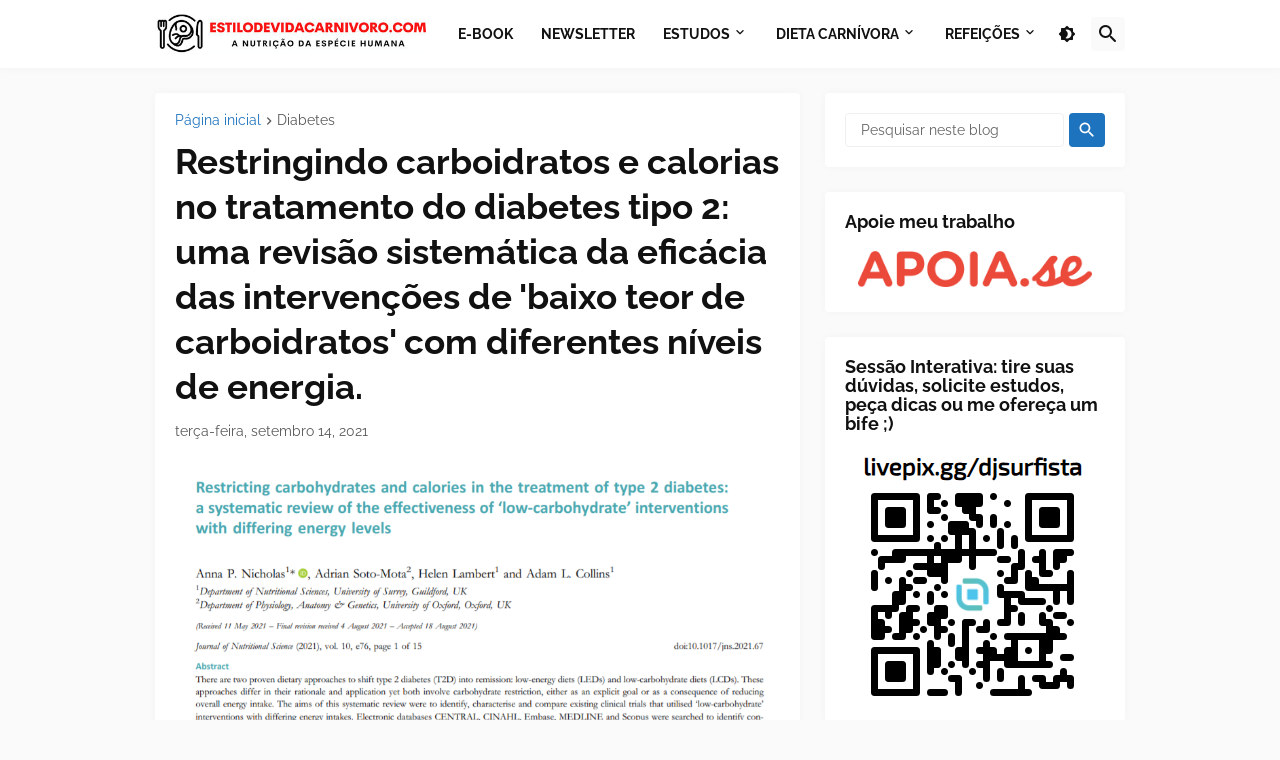

--- FILE ---
content_type: text/html; charset=UTF-8
request_url: https://www.estilodevidacarnivoro.com/2021/09/restringindo-carboidratos-e-calorias-no.html
body_size: 47579
content:
<!DOCTYPE html>
<html class='ltr' dir='ltr' lang='pt_br' xmlns='http://www.w3.org/1999/xhtml' xmlns:b='http://www.google.com/2005/gml/b' xmlns:data='http://www.google.com/2005/gml/data' xmlns:expr='http://www.google.com/2005/gml/expr'>
<head>
<meta content='text/html; charset=UTF-8' http-equiv='Content-Type'/>
<meta content='width=device-width, initial-scale=1, minimum-scale=1, maximum-scale=1, user-scalable=yes' name='viewport'/>
<title>Restringindo carboidratos e calorias no tratamento do diabetes tipo 2: uma revisão sistemática da eficácia das intervenções de &#39;baixo teor de carboidratos&#39; com diferentes níveis de energia.</title>
<link href='https://www.estilodevidacarnivoro.com/' rel='dns-prefetch'/>
<link href='https://fonts.googleapis.com/' rel='dns-prefetch'/>
<link href='https://fonts.gstatic.com/' rel='dns-prefetch'/>
<link href='https://cdnjs.cloudflare.com/' rel='dns-prefetch'/>
<link href='https://1.bp.blogspot.com/' rel='dns-prefetch'/>
<link href='https://2.bp.blogspot.com/' rel='dns-prefetch'/>
<link href='https://3.bp.blogspot.com/' rel='dns-prefetch'/>
<link href='https://4.bp.blogspot.com/' rel='dns-prefetch'/>
<link href='https://blogger.googleusercontent.com/' rel='dns-prefetch'/>
<link href='https://lh5.googleusercontent.com/' rel='dns-prefetch'/>
<link href='https://www.blogger.com/' rel='dns-prefetch'/>
<meta content='blogger' name='generator'/>
<link href='https://www.estilodevidacarnivoro.com/favicon.ico' rel='icon' type='image/x-icon'/>
<meta content='#1E73BE' name='theme-color'/>
<link href='https://www.estilodevidacarnivoro.com/2021/09/restringindo-carboidratos-e-calorias-no.html' rel='canonical'/>
<meta content='Dieta carnívora: benefícios para saúde metabólica, emagrecimento, energia, imunidade, performance e bem-estar com alimentos de origem animal.' name='description'/>
<!-- Metadata for Open Graph protocol. See http://ogp.me/. -->
<meta content='pt_br' property='og:locale'/>
<meta content='article' property='og:type'/>
<meta content='Restringindo carboidratos e calorias no tratamento do diabetes tipo 2: uma revisão sistemática da eficácia das intervenções de &#39;baixo teor de carboidratos&#39; com diferentes níveis de energia.' property='og:title'/>
<meta content='https://www.estilodevidacarnivoro.com/2021/09/restringindo-carboidratos-e-calorias-no.html' property='og:url'/>
<meta content='Dieta carnívora: benefícios para saúde metabólica, emagrecimento, energia, imunidade, performance e bem-estar com alimentos de origem animal.' property='og:description'/>
<meta content='Estilo de Vida Carnívoro' property='og:site_name'/>
<meta content='https://blogger.googleusercontent.com/img/b/R29vZ2xl/AVvXsEhtItp0mhXjRCoveUp90MUmqvFqtKPPIvbdfojW2aVkYgO2FadhlISn5Yr2PFEfgB1_WEvcAAwkQhbqqg9_oFrAb9PbJhDsfFjyS7uvqD2X0KDYYQTLXG3U7DlDhjl3XQZGYvxXULm98BYl/w1600/Screenshot.png' property='og:image'/>
<meta content='https://blogger.googleusercontent.com/img/b/R29vZ2xl/AVvXsEhtItp0mhXjRCoveUp90MUmqvFqtKPPIvbdfojW2aVkYgO2FadhlISn5Yr2PFEfgB1_WEvcAAwkQhbqqg9_oFrAb9PbJhDsfFjyS7uvqD2X0KDYYQTLXG3U7DlDhjl3XQZGYvxXULm98BYl/w1600/Screenshot.png' name='twitter:image'/>
<meta content='summary_large_image' name='twitter:card'/>
<meta content='Restringindo carboidratos e calorias no tratamento do diabetes tipo 2: uma revisão sistemática da eficácia das intervenções de &#39;baixo teor de carboidratos&#39; com diferentes níveis de energia.' name='twitter:title'/>
<meta content='https://www.estilodevidacarnivoro.com/2021/09/restringindo-carboidratos-e-calorias-no.html' name='twitter:domain'/>
<meta content='Dieta carnívora: benefícios para saúde metabólica, emagrecimento, energia, imunidade, performance e bem-estar com alimentos de origem animal.' name='twitter:description'/>
<link rel="alternate" type="application/atom+xml" title="Estilo de Vida Carnívoro - Atom" href="https://www.estilodevidacarnivoro.com/feeds/posts/default" />
<link rel="alternate" type="application/rss+xml" title="Estilo de Vida Carnívoro - RSS" href="https://www.estilodevidacarnivoro.com/feeds/posts/default?alt=rss" />
<link rel="service.post" type="application/atom+xml" title="Estilo de Vida Carnívoro - Atom" href="https://www.blogger.com/feeds/1539448025597230542/posts/default" />

<link rel="alternate" type="application/atom+xml" title="Estilo de Vida Carnívoro - Atom" href="https://www.estilodevidacarnivoro.com/feeds/7768804807156338762/comments/default" />
<link href='https://cdnjs.cloudflare.com/ajax/libs/font-awesome/6.5.2/css/brands.min.css' rel='stylesheet'/>
<!-- Theme CSS Style -->
<style id='page-skin-1' type='text/css'><!--
/*
-----------------------------------------------
Blogger Template Style
Name:         Starter
Version:      2.2.0 - Premium
Author:       Pro Blogger Templates
Author Url:   https://probloggertemplates.com/
-----------------------------------------------*/
/*-- Google Fonts --*/
@font-face{font-family:'Raleway';font-style:italic;font-weight:400;font-display:swap;src:url(https://fonts.gstatic.com/s/raleway/v19/1Ptsg8zYS_SKggPNyCg4QIFqPfE.woff2) format("woff2");unicode-range:U+0460-052F,U+1C80-1C88,U+20B4,U+2DE0-2DFF,U+A640-A69F,U+FE2E-FE2F}
@font-face{font-family:'Raleway';font-style:italic;font-weight:400;font-display:swap;src:url(https://fonts.gstatic.com/s/raleway/v19/1Ptsg8zYS_SKggPNyCg4SYFqPfE.woff2) format("woff2");unicode-range:U+0400-045F,U+0490-0491,U+04B0-04B1,U+2116}
@font-face{font-family:'Raleway';font-style:italic;font-weight:400;font-display:swap;src:url(https://fonts.gstatic.com/s/raleway/v19/1Ptsg8zYS_SKggPNyCg4QoFqPfE.woff2) format("woff2");unicode-range:U+0102-0103,U+0110-0111,U+0128-0129,U+0168-0169,U+01A0-01A1,U+01AF-01B0,U+1EA0-1EF9,U+20AB}
@font-face{font-family:'Raleway';font-style:italic;font-weight:400;font-display:swap;src:url(https://fonts.gstatic.com/s/raleway/v19/1Ptsg8zYS_SKggPNyCg4Q4FqPfE.woff2) format("woff2");unicode-range:U+0100-024F,U+0259,U+1E00-1EFF,U+2020,U+20A0-20AB,U+20AD-20CF,U+2113,U+2C60-2C7F,U+A720-A7FF}
@font-face{font-family:'Raleway';font-style:italic;font-weight:400;font-display:swap;src:url(https://fonts.gstatic.com/s/raleway/v19/1Ptsg8zYS_SKggPNyCg4TYFq.woff2) format("woff2");unicode-range:U+0000-00FF,U+0131,U+0152-0153,U+02BB-02BC,U+02C6,U+02DA,U+02DC,U+2000-206F,U+2074,U+20AC,U+2122,U+2191,U+2193,U+2212,U+2215,U+FEFF,U+FFFD}
@font-face{font-family:'Raleway';font-style:italic;font-weight:500;font-display:swap;src:url(https://fonts.gstatic.com/s/raleway/v19/1Ptsg8zYS_SKggPNyCg4QIFqPfE.woff2) format("woff2");unicode-range:U+0460-052F,U+1C80-1C88,U+20B4,U+2DE0-2DFF,U+A640-A69F,U+FE2E-FE2F}
@font-face{font-family:'Raleway';font-style:italic;font-weight:500;font-display:swap;src:url(https://fonts.gstatic.com/s/raleway/v19/1Ptsg8zYS_SKggPNyCg4SYFqPfE.woff2) format("woff2");unicode-range:U+0400-045F,U+0490-0491,U+04B0-04B1,U+2116}
@font-face{font-family:'Raleway';font-style:italic;font-weight:500;font-display:swap;src:url(https://fonts.gstatic.com/s/raleway/v19/1Ptsg8zYS_SKggPNyCg4QoFqPfE.woff2) format("woff2");unicode-range:U+0102-0103,U+0110-0111,U+0128-0129,U+0168-0169,U+01A0-01A1,U+01AF-01B0,U+1EA0-1EF9,U+20AB}
@font-face{font-family:'Raleway';font-style:italic;font-weight:500;font-display:swap;src:url(https://fonts.gstatic.com/s/raleway/v19/1Ptsg8zYS_SKggPNyCg4Q4FqPfE.woff2) format("woff2");unicode-range:U+0100-024F,U+0259,U+1E00-1EFF,U+2020,U+20A0-20AB,U+20AD-20CF,U+2113,U+2C60-2C7F,U+A720-A7FF}
@font-face{font-family:'Raleway';font-style:italic;font-weight:500;font-display:swap;src:url(https://fonts.gstatic.com/s/raleway/v19/1Ptsg8zYS_SKggPNyCg4TYFq.woff2) format("woff2");unicode-range:U+0000-00FF,U+0131,U+0152-0153,U+02BB-02BC,U+02C6,U+02DA,U+02DC,U+2000-206F,U+2074,U+20AC,U+2122,U+2191,U+2193,U+2212,U+2215,U+FEFF,U+FFFD}
@font-face{font-family:'Raleway';font-style:italic;font-weight:600;font-display:swap;src:url(https://fonts.gstatic.com/s/raleway/v19/1Ptsg8zYS_SKggPNyCg4QIFqPfE.woff2) format("woff2");unicode-range:U+0460-052F,U+1C80-1C88,U+20B4,U+2DE0-2DFF,U+A640-A69F,U+FE2E-FE2F}
@font-face{font-family:'Raleway';font-style:italic;font-weight:600;font-display:swap;src:url(https://fonts.gstatic.com/s/raleway/v19/1Ptsg8zYS_SKggPNyCg4SYFqPfE.woff2) format("woff2");unicode-range:U+0400-045F,U+0490-0491,U+04B0-04B1,U+2116}
@font-face{font-family:'Raleway';font-style:italic;font-weight:600;font-display:swap;src:url(https://fonts.gstatic.com/s/raleway/v19/1Ptsg8zYS_SKggPNyCg4QoFqPfE.woff2) format("woff2");unicode-range:U+0102-0103,U+0110-0111,U+0128-0129,U+0168-0169,U+01A0-01A1,U+01AF-01B0,U+1EA0-1EF9,U+20AB}
@font-face{font-family:'Raleway';font-style:italic;font-weight:600;font-display:swap;src:url(https://fonts.gstatic.com/s/raleway/v19/1Ptsg8zYS_SKggPNyCg4Q4FqPfE.woff2) format("woff2");unicode-range:U+0100-024F,U+0259,U+1E00-1EFF,U+2020,U+20A0-20AB,U+20AD-20CF,U+2113,U+2C60-2C7F,U+A720-A7FF}
@font-face{font-family:'Raleway';font-style:italic;font-weight:600;font-display:swap;src:url(https://fonts.gstatic.com/s/raleway/v19/1Ptsg8zYS_SKggPNyCg4TYFq.woff2) format("woff2");unicode-range:U+0000-00FF,U+0131,U+0152-0153,U+02BB-02BC,U+02C6,U+02DA,U+02DC,U+2000-206F,U+2074,U+20AC,U+2122,U+2191,U+2193,U+2212,U+2215,U+FEFF,U+FFFD}
@font-face{font-family:'Raleway';font-style:italic;font-weight:700;font-display:swap;src:url(https://fonts.gstatic.com/s/raleway/v19/1Ptsg8zYS_SKggPNyCg4QIFqPfE.woff2) format("woff2");unicode-range:U+0460-052F,U+1C80-1C88,U+20B4,U+2DE0-2DFF,U+A640-A69F,U+FE2E-FE2F}
@font-face{font-family:'Raleway';font-style:italic;font-weight:700;font-display:swap;src:url(https://fonts.gstatic.com/s/raleway/v19/1Ptsg8zYS_SKggPNyCg4SYFqPfE.woff2) format("woff2");unicode-range:U+0400-045F,U+0490-0491,U+04B0-04B1,U+2116}
@font-face{font-family:'Raleway';font-style:italic;font-weight:700;font-display:swap;src:url(https://fonts.gstatic.com/s/raleway/v19/1Ptsg8zYS_SKggPNyCg4QoFqPfE.woff2) format("woff2");unicode-range:U+0102-0103,U+0110-0111,U+0128-0129,U+0168-0169,U+01A0-01A1,U+01AF-01B0,U+1EA0-1EF9,U+20AB}
@font-face{font-family:'Raleway';font-style:italic;font-weight:700;font-display:swap;src:url(https://fonts.gstatic.com/s/raleway/v19/1Ptsg8zYS_SKggPNyCg4Q4FqPfE.woff2) format("woff2");unicode-range:U+0100-024F,U+0259,U+1E00-1EFF,U+2020,U+20A0-20AB,U+20AD-20CF,U+2113,U+2C60-2C7F,U+A720-A7FF}
@font-face{font-family:'Raleway';font-style:italic;font-weight:700;font-display:swap;src:url(https://fonts.gstatic.com/s/raleway/v19/1Ptsg8zYS_SKggPNyCg4TYFq.woff2) format("woff2");unicode-range:U+0000-00FF,U+0131,U+0152-0153,U+02BB-02BC,U+02C6,U+02DA,U+02DC,U+2000-206F,U+2074,U+20AC,U+2122,U+2191,U+2193,U+2212,U+2215,U+FEFF,U+FFFD}
@font-face{font-family:'Raleway';font-style:normal;font-weight:400;font-display:swap;src:url(https://fonts.gstatic.com/s/raleway/v19/1Ptug8zYS_SKggPNyCAIT5lu.woff2) format("woff2");unicode-range:U+0460-052F,U+1C80-1C88,U+20B4,U+2DE0-2DFF,U+A640-A69F,U+FE2E-FE2F}
@font-face{font-family:'Raleway';font-style:normal;font-weight:400;font-display:swap;src:url(https://fonts.gstatic.com/s/raleway/v19/1Ptug8zYS_SKggPNyCkIT5lu.woff2) format("woff2");unicode-range:U+0400-045F,U+0490-0491,U+04B0-04B1,U+2116}
@font-face{font-family:'Raleway';font-style:normal;font-weight:400;font-display:swap;src:url(https://fonts.gstatic.com/s/raleway/v19/1Ptug8zYS_SKggPNyCIIT5lu.woff2) format("woff2");unicode-range:U+0102-0103,U+0110-0111,U+0128-0129,U+0168-0169,U+01A0-01A1,U+01AF-01B0,U+1EA0-1EF9,U+20AB}
@font-face{font-family:'Raleway';font-style:normal;font-weight:400;font-display:swap;src:url(https://fonts.gstatic.com/s/raleway/v19/1Ptug8zYS_SKggPNyCMIT5lu.woff2) format("woff2");unicode-range:U+0100-024F,U+0259,U+1E00-1EFF,U+2020,U+20A0-20AB,U+20AD-20CF,U+2113,U+2C60-2C7F,U+A720-A7FF}
@font-face{font-family:'Raleway';font-style:normal;font-weight:400;font-display:swap;src:url(https://fonts.gstatic.com/s/raleway/v19/1Ptug8zYS_SKggPNyC0ITw.woff2) format("woff2");unicode-range:U+0000-00FF,U+0131,U+0152-0153,U+02BB-02BC,U+02C6,U+02DA,U+02DC,U+2000-206F,U+2074,U+20AC,U+2122,U+2191,U+2193,U+2212,U+2215,U+FEFF,U+FFFD}
@font-face{font-family:'Raleway';font-style:normal;font-weight:500;font-display:swap;src:url(https://fonts.gstatic.com/s/raleway/v19/1Ptug8zYS_SKggPNyCAIT5lu.woff2) format("woff2");unicode-range:U+0460-052F,U+1C80-1C88,U+20B4,U+2DE0-2DFF,U+A640-A69F,U+FE2E-FE2F}
@font-face{font-family:'Raleway';font-style:normal;font-weight:500;font-display:swap;src:url(https://fonts.gstatic.com/s/raleway/v19/1Ptug8zYS_SKggPNyCkIT5lu.woff2) format("woff2");unicode-range:U+0400-045F,U+0490-0491,U+04B0-04B1,U+2116}
@font-face{font-family:'Raleway';font-style:normal;font-weight:500;font-display:swap;src:url(https://fonts.gstatic.com/s/raleway/v19/1Ptug8zYS_SKggPNyCIIT5lu.woff2) format("woff2");unicode-range:U+0102-0103,U+0110-0111,U+0128-0129,U+0168-0169,U+01A0-01A1,U+01AF-01B0,U+1EA0-1EF9,U+20AB}
@font-face{font-family:'Raleway';font-style:normal;font-weight:500;font-display:swap;src:url(https://fonts.gstatic.com/s/raleway/v19/1Ptug8zYS_SKggPNyCMIT5lu.woff2) format("woff2");unicode-range:U+0100-024F,U+0259,U+1E00-1EFF,U+2020,U+20A0-20AB,U+20AD-20CF,U+2113,U+2C60-2C7F,U+A720-A7FF}
@font-face{font-family:'Raleway';font-style:normal;font-weight:500;font-display:swap;src:url(https://fonts.gstatic.com/s/raleway/v19/1Ptug8zYS_SKggPNyC0ITw.woff2) format("woff2");unicode-range:U+0000-00FF,U+0131,U+0152-0153,U+02BB-02BC,U+02C6,U+02DA,U+02DC,U+2000-206F,U+2074,U+20AC,U+2122,U+2191,U+2193,U+2212,U+2215,U+FEFF,U+FFFD}
@font-face{font-family:'Raleway';font-style:normal;font-weight:600;font-display:swap;src:url(https://fonts.gstatic.com/s/raleway/v19/1Ptug8zYS_SKggPNyCAIT5lu.woff2) format("woff2");unicode-range:U+0460-052F,U+1C80-1C88,U+20B4,U+2DE0-2DFF,U+A640-A69F,U+FE2E-FE2F}
@font-face{font-family:'Raleway';font-style:normal;font-weight:600;font-display:swap;src:url(https://fonts.gstatic.com/s/raleway/v19/1Ptug8zYS_SKggPNyCkIT5lu.woff2) format("woff2");unicode-range:U+0400-045F,U+0490-0491,U+04B0-04B1,U+2116}
@font-face{font-family:'Raleway';font-style:normal;font-weight:600;font-display:swap;src:url(https://fonts.gstatic.com/s/raleway/v19/1Ptug8zYS_SKggPNyCIIT5lu.woff2) format("woff2");unicode-range:U+0102-0103,U+0110-0111,U+0128-0129,U+0168-0169,U+01A0-01A1,U+01AF-01B0,U+1EA0-1EF9,U+20AB}
@font-face{font-family:'Raleway';font-style:normal;font-weight:600;font-display:swap;src:url(https://fonts.gstatic.com/s/raleway/v19/1Ptug8zYS_SKggPNyCMIT5lu.woff2) format("woff2");unicode-range:U+0100-024F,U+0259,U+1E00-1EFF,U+2020,U+20A0-20AB,U+20AD-20CF,U+2113,U+2C60-2C7F,U+A720-A7FF}
@font-face{font-family:'Raleway';font-style:normal;font-weight:600;font-display:swap;src:url(https://fonts.gstatic.com/s/raleway/v19/1Ptug8zYS_SKggPNyC0ITw.woff2) format("woff2");unicode-range:U+0000-00FF,U+0131,U+0152-0153,U+02BB-02BC,U+02C6,U+02DA,U+02DC,U+2000-206F,U+2074,U+20AC,U+2122,U+2191,U+2193,U+2212,U+2215,U+FEFF,U+FFFD}
@font-face{font-family:'Raleway';font-style:normal;font-weight:700;font-display:swap;src:url(https://fonts.gstatic.com/s/raleway/v19/1Ptug8zYS_SKggPNyCAIT5lu.woff2) format("woff2");unicode-range:U+0460-052F,U+1C80-1C88,U+20B4,U+2DE0-2DFF,U+A640-A69F,U+FE2E-FE2F}
@font-face{font-family:'Raleway';font-style:normal;font-weight:700;font-display:swap;src:url(https://fonts.gstatic.com/s/raleway/v19/1Ptug8zYS_SKggPNyCkIT5lu.woff2) format("woff2");unicode-range:U+0400-045F,U+0490-0491,U+04B0-04B1,U+2116}
@font-face{font-family:'Raleway';font-style:normal;font-weight:700;font-display:swap;src:url(https://fonts.gstatic.com/s/raleway/v19/1Ptug8zYS_SKggPNyCIIT5lu.woff2) format("woff2");unicode-range:U+0102-0103,U+0110-0111,U+0128-0129,U+0168-0169,U+01A0-01A1,U+01AF-01B0,U+1EA0-1EF9,U+20AB}
@font-face{font-family:'Raleway';font-style:normal;font-weight:700;font-display:swap;src:url(https://fonts.gstatic.com/s/raleway/v19/1Ptug8zYS_SKggPNyCMIT5lu.woff2) format("woff2");unicode-range:U+0100-024F,U+0259,U+1E00-1EFF,U+2020,U+20A0-20AB,U+20AD-20CF,U+2113,U+2C60-2C7F,U+A720-A7FF}
@font-face{font-family:'Raleway';font-style:normal;font-weight:700;font-display:swap;src:url(https://fonts.gstatic.com/s/raleway/v19/1Ptug8zYS_SKggPNyC0ITw.woff2) format("woff2");unicode-range:U+0000-00FF,U+0131,U+0152-0153,U+02BB-02BC,U+02C6,U+02DA,U+02DC,U+2000-206F,U+2074,U+20AC,U+2122,U+2191,U+2193,U+2212,U+2215,U+FEFF,U+FFFD}
/*-- Material Icons Font --*/
@font-face{font-family:"Material Icons Round";font-display:swap;font-style:normal;font-weight:400;src:url(https://fonts.gstatic.com/s/materialiconsround/v65/LDItaoyNOAY6Uewc665JcIzCKsKc_M9flwmP.woff2) format("woff2")}.mir{font-family:"Material Icons Round";font-weight:400;font-style:normal;font-size:24px;line-height:1;letter-spacing:normal;text-transform:none;display:inline-block;white-space:nowrap;word-wrap:normal;direction:ltr;-webkit-font-feature-settings:liga;-webkit-font-smoothing:antialiased}
/*-- CSS Variables --*/
:root{
--body-font:'Raleway', Arial, sans-serif;
--menu-font:'Raleway', Arial, sans-serif;
--title-font:'Raleway', Arial, sans-serif;
--text-font:'Raleway', Arial, sans-serif;
--body-bg-color:#FAFAFA;
--body-bg:#FAFAFA none repeat fixed top left;
--outer-bg:#FAFAFA;
--main-color:#1E73BE;
--title-color:#111111;
--title-hover-color:#1E73BE;
--meta-color:#595959;
--text-color:#111111;
--header-bg:#FFFFFF;
--header-color:#111111;
--header-hover-color:#1E73BE;
--submenu-bg:#FFFFFF;
--submenu-color:#111111;
--submenu-hover-color:#1E73BE;
--megamenu-bg:#FFFFFF;
--megamenu-color:#111111;
--megamenu-hover-color:#1E73BE;
--megamenu-meta-color:#898989;
--mobilemenu-bg:#FAFAFA;
--mobilemenu-header-bg:#FAFAFA;
--mobilemenu-color:#111111;
--mobilemenu-hover-color:#1E73BE;
--widget-bg:#FFFFFF;
--footer-bg:#FFFFFF;
--footer-color:#111111;
--footer-hover-color:#1E73BE;
--footerbar-bg:#111111;
--footerbar-color:#FFFFFF;
--footerbar-hover-color:#1E73BE;
--cookie-bg:#FFFFFF;
--cookie-color:#111111;
--button-bg:#1E73BE;
--button-color:#FFFFFF;
--button-hover-bg:#1B67AB;
--button-hover-color:#FFFFFF;
--gray-bg:rgba(155,155,155,0.05);
--avatar-shadow:0px 1px 4px rgba(0,0,0,0.05);
--field-focus:0 0 0 2px #1E73BE20;
--btn-focus:0 0 0 2px #1E73BE20;
--border-color:rgba(155,155,155,0.15);
--radius:4px;
--shadow:0 0 10px rgba(0,0,0,0.03);
}
html.is-dark{
--body-bg-color:#222222;
--body-bg:#FAFAFA none repeat fixed top left;
--outer-bg:#111111;
--title-color:#f6f7f8;
--title-hover-color:#1E73BE;
--meta-color:#aaaaaa;
--text-color:#b4b6b8;
--header-bg:#191919;
--header-color:#f6f7f8;
--header-hover-color:#1E73BE;
--submenu-bg:#222222;
--submenu-color:#f6f7f8;
--submenu-hover-color:#1E73BE;
--megamenu-bg:#222222;
--megamenu-color:#f6f7f8;
--megamenu-hover-color:#1E73BE;
--megamenu-meta-color:#aaaaaa;
--mobilemenu-bg:#111111;
--mobilemenu-header-bg:#191919;
--mobilemenu-color:#f6f7f8;
--mobilemenu-hover-color:#1E73BE;
--widget-bg:#191919;
--footer-bg:#191919;
--footer-color:#b4b6b8;
--footer-hover-color:#1E73BE;
--footerbar-bg:#111111;
--footerbar-color:#f6f7f8;
--footerbar-hover-color:#1E73BE;
--cookie-bg:#191919;
--cookie-color:#b4b6b8;
--button-bg:#1E73BE;
--button-color:#ffffff;
--button-hover-bg:#1B67AB;
--button-hover-color:#FFFFFF;
--gray-bg:rgba(255,255,255,0.02);
--border-color:rgba(255,255,255,0.02);
--shadow: 0 0 10px rgba(0,0,0,0.03);
}
html.rtl{
--body-font:'Tajawal',Arial,sans-serif;
--menu-font:'Tajawal',Arial,sans-serif;
--title-font:'Tajawal',Arial,sans-serif;
--text-font:'Tajawal',Arial,sans-serif;
}
/*-- Reset CSS --*/
html,body,a,abbr,acronym,address,applet,b,big,blockquote,caption,center,cite,code,dd,del,dfn,div,dl,dt,em,fieldset,font,form,input,button,h1,h2,h3,h4,h5,h6,i,iframe,img,ins,kbd,label,legend,li,object,p,pre,q,s,samp,small,span,strike,strong,sub,sup,table,tbody,td,tfoot,th,thead,tr,tt,u,ul,var{padding:0;margin:0;border:0;outline:none;vertical-align:baseline;background:0 0;text-decoration:none}dl,ul{list-style-position:inside;list-style:none}ul li{list-style:none}caption{text-align:center}img{border:none;position:relative}a,a:visited{text-decoration:none}.clearfix{clear:both}.section,.widget,.widget ul{margin:0;padding:0}a{color:var(--main-color)}a img{border:0}abbr{text-decoration:none}.CSS_LIGHTBOX{z-index:999999!important}.CSS_LIGHTBOX_ATTRIBUTION_INDEX_CONTAINER .CSS_HCONT_CHILDREN_HOLDER > .CSS_LAYOUT_COMPONENT.CSS_HCONT_CHILD:first-child > .CSS_LAYOUT_COMPONENT{opacity:0}.separator a{text-decoration:none!important;clear:none!important;float:none!important;margin-left:0!important;margin-right:0!important}#Navbar1,#navbar-iframe,.widget-item-control,a.quickedit,.home-link,.feed-links{display:none!important}.center{display:table;margin:0 auto;position:relative}.widget > h2,.widget > h3{display:none}.widget iframe,.widget img{max-width:100%}button,input,select,textarea{background:transparent;font-family:var(--body-font);-webkit-appearance:none;-moz-appearance:none;appearance:none;outline:none;border-radius:0}button{cursor:pointer}input[type="search"]::-webkit-search-cancel-button{-webkit-appearance:none}
/*-- Style CSS --*/
*{box-sizing:border-box}
html{position:relative;word-break:break-word;word-wrap:break-word;text-rendering:optimizeLegibility;-webkit-font-smoothing:antialiased;-webkit-text-size-adjust:100%}
body{position:relative;background:var(--body-bg);background-color:var(--body-bg-color);font-family:var(--body-font);font-size:14px;color:var(--text-color);font-weight:400;font-style:normal;line-height:1.4em}
.rtl{direction:rtl}
h1,h2,h3,h4,h5,h6{font-family:var(--title-font);font-weight:700}
a,input,button{transition:all .0s ease}
#outer-wrapper{position:relative;overflow:hidden;width:100%;max-width:100%;background-color:var(--outer-bg);margin:0 auto;padding:0}
.is-boxed #outer-wrapper{width:1020px;max-width:100%;box-shadow:0 0 20px rgba(0,0,0,0.1)}
.is-dark .is-boxed #outer-wrapper{box-shadow:0 0 20px rgba(0,0,0,0.3)}
.container{position:relative}
.row-x1{width:970px;max-width:100%}
.row-x2{width:100%}
.flex-center{display:flex;justify-content:center}
.flex-col{display:flex;flex-direction:column}
.flex-sb{display:flex;justify-content:space-between}
#content-wrapper{float:left;width:100%;overflow:hidden;padding:25px 0}
.is-left #content-wrapper > .container,.rtl .is-right #content-wrapper > .container{flex-direction:row-reverse}
.rtl .is-left #content-wrapper > .container{flex-direction:row}
.theiaStickySidebar:before,.theiaStickySidebar:after{content:'';display:table;clear:both}
#main-wrapper{position:relative;width:calc(100% - 325px)}
.no-sidebar #main-wrapper{width:100%}
#sidebar-wrapper{position:relative;width:300px}
.no-sidebar #sidebar-wrapper{display:none}
.btn{position:relative;border-radius:var(--radius)}
.entry-image-wrap,.author-avatar-wrap,.comments .avatar-image-container{display:block;position:relative;overflow:hidden;background-color:var(--gray-bg);z-index:5;color:transparent}
.entry-image-wrap{border-radius:var(--radius)}
.entry-image,.author-avatar{display:block;position:relative;width:100%;height:100%;background-size:cover;background-position:center center;background-repeat:no-repeat;z-index:1;opacity:0;transition:opacity .35s ease,filter 0s ease}
.entry-image.pbt-lazy,.author-avatar.pbt-lazy{opacity:1}
.entry-image-wrap:hover .entry-image,.cs:hover .entry-image-wrap .entry-image{filter:brightness(1.03)}
.entry-image-wrap.is-video:after{display:flex;position:absolute;content:'\e037';top:50%;right:50%;width:38px;height:27px;background-color:rgba(0,0,0,0.5);font-family:'Material Icons Round';font-size:25px;color:#fff;font-weight:400;align-items:center;justify-content:center;z-index:5;transform:translate(50%,-50%);box-sizing:border-box;padding:0 0 0 1px;margin:0;border-radius:6px;box-shadow:0 1px 3px 0 rgba(0,0,0,0.1)}
.entry-image-wrap.is-video:hover:after,.cs:hover .entry-image-wrap.is-video:after{background-color:#f50000}
.cs .entry-image-wrap.is-video:after{top:15px;right:15px;transform:translate(0)}
.rtl .cs .entry-image-wrap.is-video:after{left:15px;right:unset}
.entry-category{display:flex;width:-moz-fit-content;width:fit-content;height:20px;background-color:var(--main-color);font-size:12px;color:#fff;align-items:center;padding:0 10px;margin:0 0 10px;border-radius:20px}
.entry-title{color:var(--title-color);font-weight:700;line-height:1.3em}
.entry-title a{display:block;color:var(--title-color)}
.entry-title a:hover{color:var(--title-hover-color)}
.entry-meta{display:flex;font-size:12px;color:var(--meta-color);font-weight:400;margin:4px 0 0}
.entry-meta .mi{display:flex}
.entry-meta .mi,.entry-meta .sp{margin:0 4px 0 0}
.rtl .entry-meta .mi,.rtl .entry-meta .sp{margin:0 0 0 4px}
.entry-meta .author-name{color:var(--main-color);font-weight:600}
.excerpt{font-family:var(--text-font);line-height:1.6em}
.before-mask:before{content:'';position:absolute;left:0;right:0;bottom:0;height:100%;background-image:linear-gradient(to bottom,rgba(0,0,0,0) 30%,rgba(0,0,0,0.5));-webkit-backface-visibility:hidden;backface-visibility:hidden;z-index:2;opacity:1;margin:0;transition:opacity .25s ease}
.cs{overflow:hidden}
.entry-info{position:absolute;left:0;bottom:0;width:100%;background:linear-gradient(to bottom,rgba(0,0,0,0),rgba(0,0,0,0.5));overflow:hidden;z-index:10;display:flex;flex-direction:column;padding:16px}
.entry-info .entry-title{color:#fff;text-shadow:0 1px 2px rgba(0,0,0,0.1)}
.entry-info .entry-meta{color:#c5c5c5;text-shadow:0 1px 2px rgba(0,0,0,0.1)}
.entry-info .entry-meta .author-name{color:#d5d5d5;font-weight:400}
.error-msg{display:flex;align-items:center;font-size:14px;color:var(--meta-color);padding:20px 0;font-weight:400}
.error-msg b{font-weight:500}
.loader{position:relative;width:100%;height:100%;overflow:hidden;display:flex;align-items:center;justify-content:center;margin:0}
.loader:after{content:'';display:block;width:30px;height:30px;box-sizing:border-box;margin:0;border:2px solid var(--main-color);border-right-color:var(--border-color);border-radius:100%;animation:spinner .65s infinite linear;transform-origin:center}
@-webkit-keyframes spinner {
0%{-webkit-transform:rotate(0deg);transform:rotate(0deg)}
to{-webkit-transform:rotate(1turn);transform:rotate(1turn)}
}
@keyframes spinner {
0%{-webkit-transform:rotate(0deg);transform:rotate(0deg)}
to{-webkit-transform:rotate(1turn);transform:rotate(1turn)}
}
.social a:before{display:block;font-family:'Font Awesome 6 Brands';font-style:normal;font-weight:400}
.social .twitter a:before,.social .x a:before{content:'\e61b'}
.social .rss a:before,.social .share a:before,.social .email a:before,.social .external-link a:before{content:'\e0e5';font-family:'Material Icons Round'}
.social .share a:before{content:'\e80d'}
.social .email a:before{content:'\e0be'}
.social .external-link a:before{content:'\e89e'}
.social-bg .blogger a,.social-bg-hover .blogger a:hover{background-color:#ff5722}
.social-bg .apple a,.social-bg-hover .apple a:hover{background-color:#333}
.social-bg .amazon a,.social-bg-hover .amazon a:hover{background-color:#fe9800}
.social-bg .microsoft a,.social-bg-hover .microsoft a:hover{background-color:#0067B8}
.social-bg .facebook a,.social-bg .facebook-f a,.social-bg-hover .facebook a:hover,.social-bg-hover .facebook-f a:hover{background-color:#3b5999}
.social-bg .twitter a,.social-bg .x-twitter a,.social-bg .x a,.social-bg-hover .twitter a:hover,.social-bg-hover .x-twitter a:hover,.social-bg-hover .x a:hover{background-color:#000}
.social-bg .youtube a,.social-bg-hover .youtube a:hover{background-color:#f50000}
.social-bg .instagram a,.social-bg-hover .instagram a:hover{background:linear-gradient(15deg,#ffb13d,#dd277b,#4d5ed4)}
.social-bg .pinterest a,.social-bg .pinterest-p a,.social-bg-hover .pinterest a:hover,.social-bg-hover .pinterest-p a:hover{background-color:#ca2127}
.social-bg .dribbble a,.social-bg-hover .dribbble a:hover{background-color:#ea4c89}
.social-bg .linkedin a,.social-bg-hover .linkedin a:hover{background-color:#0077b5}
.social-bg .tumblr a,.social-bg-hover .tumblr a:hover{background-color:#365069}
.social-bg .twitch a,.social-bg-hover .twitch a:hover{background-color:#6441a5}
.social-bg .rss a,.social-bg-hover .rss a:hover{background-color:#ffc200}
.social-bg .skype a,.social-bg-hover .skype a:hover{background-color:#00aff0}
.social-bg .stumbleupon a,.social-bg-hover .stumbleupon a:hover{background-color:#eb4823}
.social-bg .vk a,.social-bg-hover .vk a:hover{background-color:#4a76a8}
.social-bg .stack-overflow a,.social-bg-hover .stack-overflow a:hover{background-color:#f48024}
.social-bg .github a,.social-bg-hover .github a:hover{background-color:#24292e}
.social-bg .soundcloud a,.social-bg-hover .soundcloud a:hover{background:linear-gradient(#ff7400,#ff3400)}
.social-bg .behance a,.social-bg-hover .behance a:hover{background-color:#191919}
.social-bg .digg a,.social-bg-hover .digg a:hover{background-color:#1b1a19}
.social-bg .delicious a,.social-bg-hover .delicious a:hover{background-color:#0076e8}
.social-bg .codepen a,.social-bg-hover .codepen a:hover{background-color:#000}
.social-bg .flipboard a,.social-bg-hover .flipboard a:hover{background-color:#f52828}
.social-bg .reddit a,.social-bg-hover .reddit a:hover{background-color:#ff4500}
.social-bg .whatsapp a,.social-bg-hover .whatsapp a:hover{background-color:#3fbb50}
.social-bg .messenger a,.social-bg-hover .messenger a:hover{background-color:#0084ff}
.social-bg .snapchat a,.social-bg-hover .snapchat a:hover{background-color:#ffe700}
.social-bg .telegram a,.social-bg-hover .telegram a:hover{background-color:#179cde}
.social-bg .steam a,.social-bg-hover .steam a:hover{background:linear-gradient(5deg,#0d89bc,#112c5b,#0d1c47)}
.social-bg .discord a,.social-bg-hover .discord a:hover{background-color:#7289da}
.social-bg .quora a,.social-bg-hover .quora a:hover{background-color:#b92b27}
.social-bg .tiktok a,.social-bg-hover .tiktok a:hover{background-color:#fe2c55}
.social-bg .share a,.social-bg-hover .share a:hover{background-color:var(--meta-color)}
.social-bg .email a,.social-bg-hover .email a:hover{background-color:#888}
.social-bg .line a,.social-bg-hover .line a:hover{background-color:#07b53b}
.social-bg .external-link a,.social-bg-hover .external-link a:hover{background-color:var(--title-color)}
.social-color .blogger a,.social-color-hover .blogger a:hover{color:#ff5722}
.social-color .apple a,.social-color-hover .apple a:hover{color:#333}
.social-color .amazon a,.social-color-hover .amazon a:hover{color:#fe9800}
.social-color .microsoft a,.social-color-hover .microsoft a:hover{color:#0067B8}
.social-color .facebook a,.social-color .facebook-f a,.social-color-hover .facebook a:hover,.social-color-hover .facebook-f a:hover{color:#3b5999}
.social-color .twitter a,.social-color .x-twitter a,.social-color .x a,.social-color-hover .twitter a:hover,.social-color-hover .x-twitter a:hover,.social-color-hover .x a:hover{color:#000}
.social-color .youtube a,.social-color-hover .youtube a:hover{color:#f50000}
.social-color .instagram a,.social-color-hover .instagram a:hover{color:#dd277b}
.social-color .pinterest a,.social-color .pinterest-p a,.social-color-hover .pinterest a:hover,.social-color-hover .pinterest-p a:hover{color:#ca2127}
.social-color .dribbble a,.social-color-hover .dribbble a:hover{color:#ea4c89}
.social-color .linkedin a,.social-color-hover .linkedin a:hover{color:#0077b5}
.social-color .tumblr a,.social-color-hover .tumblr a:hover{color:#365069}
.social-color .twitch a,.social-color-hover .twitch a:hover{color:#6441a5}
.social-color .rss a,.social-color-hover .rss a:hover{color:#ffc200}
.social-color .skype a,.social-color-hover .skype a:hover{color:#00aff0}
.social-color .stumbleupon a,.social-color-hover .stumbleupon a:hover{color:#eb4823}
.social-color .vk a,.social-color-hover .vk a:hover{color:#4a76a8}
.social-color .stack-overflow a,.social-color-hover .stack-overflow a:hover{color:#f48024}
.social-color .github a,.social-color-hover .github a:hover{color:#24292e}
.social-color .soundcloud a,.social-color-hover .soundcloud a:hover{color:#ff7400}
.social-color .behance a,.social-color-hover .behance a:hover{color:#191919}
.social-color .digg a,.social-color-hover .digg a:hover{color:#1b1a19}
.social-color .delicious a,.social-color-hover .delicious a:hover{color:#0076e8}
.social-color .codepen a,.social-color-hover .codepen a:hover{color:#000}
.social-color .flipboard a,.social-color-hover .flipboard a:hover{color:#f52828}
.social-color .reddit a,.social-color-hover .reddit a:hover{color:#ff4500}
.social-color .whatsapp a,.social-color-hover .whatsapp a:hover{color:#3fbb50}
.social-color .messenger a,.social-color-hover .messenger a:hover{color:#0084ff}
.social-color .snapchat a,.social-color-hover .snapchat a:hover{color:#ffe700}
.social-color .telegram a,.social-color-hover .telegram a:hover{color:#179cde}
.social-color .steam a,.social-color-hover .steam a:hover{color:#112c5b}
.social-color .discord a,.social-color-hover .discord a:hover{color:#7289da}
.social-color .quora a,.social-color-hover .quora a:hover{color:#b92b27}
.social-color .tiktok a,.social-color-hover .tiktok a:hover{color:#fe2c55}
.social-color .share a,.social-color-hover .share a:hover{color:var(--meta-color)}
.social-color .email a,.social-color-hover .email a:hover{color:#888}
.social-color .line a,.social-color-hover .line a:hover{color:#07b53b}
.social-color .external-link a,.social-color-hover .external-link a:hover{color:var(--title-color)}
.social-bg .threads a,.social-bg-hover .threads a:hover{background-color:#000}
.social-color .threads a,.social-color-hover .threads a:hover{color:#000}
.social-bg .mastodon a,.social-bg-hover .mastodon a:hover{background-color:#6364ff}
.social-color .mastodon a,.social-color-hover .mastodon a:hover{color:#6364ff}
.social-bg .bluesky a,.social-bg-hover .bluesky a:hover{background-color:#08f}
.social-color .bluesky a,.social-color-hover .bluesky a:hover{color:#08f}
#header-wrapper{float:left;width:100%;z-index:50}
.main-header,.header-inner,.header-header{float:left;width:100%;height:68px;background-color:var(--header-bg)}
.header-inner{background-color:rgba(0,0,0,0)}
.header-header{box-shadow:var(--shadow)}
.header-inner.is-fixed{position:fixed;top:-68px;left:0;width:100%;z-index:990;backface-visibility:hidden;visibility:hidden;opacity:0;transition:all .25s ease}
.header-inner.is-fixed.show{top:0;opacity:1;visibility:visible;margin:0}
.header-inner.is-fixed.show .header-header{box-shadow:0 0 10px rgba(0,0,0,0.1)}
.is-boxed .header-header{float:none;width:1020px;max-width:100%;margin:0 auto;padding:0}
.header-items{position:relative;display:flex;flex-wrap:wrap;justify-content:space-between}
.flex-left{display:flex;align-items:center;z-index:10}
.flex-right{position:absolute;top:0;right:0;z-index:20}
.rtl .flex-right{left:0;right:unset}
.main-logo{display:flex;align-items:center;height:68px;overflow:hidden;margin:0 14px 0 0}
.rtl .main-logo{margin:0 0 0 14px}
.main-logo img{display:block;width:auto;height:auto;max-height:40px}
.main-logo .title{font-size:23px;color:var(--header-color);font-weight:700}
.main-logo .title a{color:var(--header-color)}
.main-logo .title a:hover{color:var(--header-hover-color)}
.main-logo #h1-off{display:none;visibility:hidden}
#starter-pro-main-nav{z-index:10}
#starter-pro-main-nav .widget,#starter-pro-main-nav .widget > .widget-title{display:none}
#starter-pro-main-nav .show-menu{display:block}
#starter-pro-main-nav ul#starter-pro-main-nav-menu{display:flex;flex-wrap:wrap;height:68px}
#starter-pro-main-nav ul > li{position:relative;display:flex}
#starter-pro-main-nav-menu > li > a{position:relative;display:flex;font-family:var(--menu-font);font-size:14px;color:var(--header-color);font-weight:700;align-items:center;text-transform:uppercase;padding:0 14px}
#starter-pro-main-nav-menu > li:hover > a{color:var(--header-hover-color)}
#starter-pro-main-nav ul > li > ul,#starter-pro-main-nav ul > li > .ul{position:absolute;left:0;top:68px;width:180px;background-color:var(--submenu-bg);z-index:99999;padding:5px 0;backface-visibility:hidden;visibility:hidden;opacity:0;border-radius:var(--radius);box-shadow:0 1px 2px rgba(0,0,0,0.1),0 5px 10px 0 rgba(0,0,0,0.1)}
.rtl #starter-pro-main-nav ul > li > ul,.rtl #starter-pro-main-nav ul > li > .ul{left:auto;right:0}
#starter-pro-main-nav ul > li > ul > li > ul{position:absolute;top:-5px;left:100%;transform:translate3d(-10px,0,0);margin:0}
.rtl #starter-pro-main-nav ul > li > ul > li > ul{left:unset;right:100%;transform:translate3d(10px,0,0)}
#starter-pro-main-nav ul > li > ul > li{display:block;float:none;position:relative}
.rtl #starter-pro-main-nav ul > li > ul > li{float:none}
#starter-pro-main-nav ul > li > ul > li a{position:relative;display:block;font-size:14px;color:var(--submenu-color);padding:8px 14px}
#starter-pro-main-nav ul > li > ul > li:hover > a{color:var(--submenu-hover-color)}
#starter-pro-main-nav ul > li.has-sub > a:after{content:'\e5cf';font-family:'Material Icons Round';font-size:16px;font-weight:400;margin:-4px 0 0 2px}
.rtl #starter-pro-main-nav ul > li.has-sub > a:after{margin:-4px 2px 0 0}
#starter-pro-main-nav ul > li > ul > li.has-sub > a:after{content:'\e5cc';float:right;margin:0}
.rtl #starter-pro-main-nav ul > li > ul > li.has-sub > a:after{content:'\e5cb';float:left;margin:0}
#starter-pro-main-nav ul ul,#starter-pro-main-nav ul .ul{transition:all 0 ease}
#starter-pro-main-nav ul > li:hover > ul,#starter-pro-main-nav ul > li:hover > .ul,#starter-pro-main-nav ul > li > ul > li:hover > ul{visibility:visible;opacity:1;transform:translate3d(0,0,0);margin:0}
#starter-pro-main-nav .mega-menu{position:static!important}
#starter-pro-main-nav .mega-menu > .ul{width:100%;background-color:var(--megamenu-bg);overflow:hidden;padding:20px}
.mega-menu .mega-items{display:grid;grid-template-columns:repeat(5,1fr);column-gap:20px}
.mega-menu .mega-items.no-items{grid-template-columns:1fr}
.mega-items .mega-item{width:100%;display:flex;flex-direction:column}
.mega-item .entry-image-wrap{width:100%;height:114px;z-index:1;margin:0 0 8px}
.mega-item .entry-title{font-size:15px}
.mega-item .entry-title a{color:var(--megamenu-color)}
.mega-item .entry-title a:hover{color:var(--megamenu-hover-color)}
.mega-item .entry-meta{color:var(--megamenu-meta-color)}
.mega-menu .error-msg{justify-content:center}
.mobile-menu-toggle{display:none;height:34px;font-size:26px;color:var(--header-color);align-items:center;padding:0 16px}
.mobile-menu-toggle:after{content:'\e5d2';font-family:'Material Icons Round';font-weight:400}
.mobile-menu-toggle:hover{color:var(--header-hover-color)}
.tgl-wrap{height:68px;background-color:var(--header-bg);display:flex;align-items:center;z-index:20}
.tgl-style{width:34px;height:34px;background-color:var(--gray-bg);color:var(--header-color);font-size:24px;display:flex;align-items:center;justify-content:center;z-index:20;border-radius:var(--radius)}
.darkmode-toggle{width:auto;background-color:transparent;font-size:18px;padding:0 15px}
.tgl-style:after{content:'\e8b6';font-family:'Material Icons Round';font-weight:400}
.darkmode-toggle:after{content:'\e3a9'}
.is-dark .darkmode-toggle:after{content:'\e3ac'}
.show-search{transition:opacity .17s ease}
.tgl-style:hover{color:var(--header-hover-color)}
#main-search-wrap{display:none;position:absolute;top:0;right:0;width:100%;height:68px;background-color:var(--header-bg);z-index:25}
.rtl #main-search-wrap{left:0;right:unset}
@-webkit-keyframes showSearch {
0%{width:80%;opacity:0}
100%{width:100%;opacity:1}
}
.main-search{position:relative;float:right;width:100%;height:100%;display:flex;align-items:center;animation:showSearch .17s ease}
.rtl .main-search{float:left}
.main-search .search-form{display:flex;flex:1;height:34px}
.main-search .search-input{width:100%;flex:1;font-family:inherit;font-size:16px;color:var(--header-color);font-weight:400;text-align:left}
.rtl .main-search .search-input{text-align:right}
.main-search .search-input::placeholder{color:var(--header-color);opacity:.65;outline:none}
.main-search .search-close{width:34px;height:34px;background-color:var(--gray-bg);color:var(--header-color);font-size:24px;display:flex;align-items:center;justify-content:center;cursor:pointer;z-index:20;border-radius:var(--radius)}
.main-search .search-close:before{display:block;content:'\e5cd';font-family:'Material Icons Round';font-weight:400}
.main-search .search-close:hover{color:var(--header-hover-color)}
.overlay{visibility:hidden;opacity:0;position:fixed;top:0;left:0;right:0;bottom:0;background-color:rgba(17,17,17,0.3);z-index:1000;-webkit-backdrop-filter:saturate(100%) blur(1px);-ms-backdrop-filter:saturate(100%) blur(1px);-o-backdrop-filter:saturate(100%) blur(1px);backdrop-filter:saturate(100%) blur(1px);margin:0;transition:all .25s ease}
#slide-menu{display:none;position:fixed;width:300px;height:100%;top:0;left:0;bottom:0;background-color:var(--mobilemenu-bg);overflow:hidden;z-index:1010;left:0;-webkit-transform:translateX(-100%);transform:translateX(-100%);visibility:hidden;box-shadow:3px 0 10px rgba(0,0,0,0.1);transition:all .25s ease}
.rtl #slide-menu{left:unset;right:0;-webkit-transform:translateX(100%);transform:translateX(100%)}
.nav-active #slide-menu,.rtl .nav-active #slide-menu{-webkit-transform:translateX(0);transform:translateX(0);visibility:visible}
.slide-menu-header{height:68px;background-color:var(--mobilemenu-header-bg);overflow:hidden;display:flex;align-items:center;justify-content:space-between;box-shadow:0 0 10px rgba(0,0,0,0.1)}
.is-dark .slide-menu-header{box-shadow:var(--shadow)}
.mobile-search{flex:1;padding:0 0 0 20px}
.rtl .mobile-search{padding:0 20px 0 0}
.mobile-search .search-form{display:flex;height:34px;justify-content:space-between;background-color:var(--gray-bg);overflow:hidden;border-radius:var(--radius)}
.mobile-search .search-input{width:100%;flex:1;font-size:14px;color:var(--mobilemenu-color);font-weight:400;padding:0 10px}
.mobile-search .search-input::placeholder{color:var(--mobilemenu-color);opacity:.65}
.mobile-search .search-action{font-size:16px;color:var(--mobilemenu-color);font-weight:400;opacity:.65;padding:0 10px}
.mobile-search .search-action:before{display:block;content:'\e8b6';font-family:'Material Icons Round';font-weight:400}
.mobile-search .search-action:hover{opacity:1}
.hide-mobile-menu{display:flex;height:100%;color:var(--mobilemenu-color);font-size:26px;align-items:center;cursor:pointer;z-index:20;padding:0 15px}
.hide-mobile-menu:before{content:'\e5cd';font-family:'Material Icons Round';font-weight:400}
.hide-mobile-menu:hover{color:var(--mobilemenu-hover-color)}
.slide-menu-flex{display:flex;height:calc(100% - 68px);flex-direction:column;justify-content:space-between;overflow:hidden;overflow-y:auto;-webkit-overflow-scrolling:touch}
.mobile-menu{padding:20px}
.mobile-menu .m-sub{display:none;grid-column:1/3;overflow:hidden}
.mobile-menu ul li a{display:block;font-size:14px;color:var(--mobilemenu-color);font-weight:400;padding:10px 0}
.mobile-menu > ul > li > a{font-family:var(--menu-font);font-weight:700;text-transform:uppercase}
.mobile-menu li.has-sub{display:grid;grid-template-columns:1fr 34px}
.mobile-menu .submenu-toggle{display:block;align-self:center;font-size:24px;color:var(--mobilemenu-color);text-align:right}
.rtl .mobile-menu .submenu-toggle{text-align:left}
.mobile-menu .submenu-toggle:after{content:'\e5cf';font-family:'Material Icons Round';font-weight:400}
.mobile-menu .expanded > .submenu-toggle:after{content:'\e5ce'}
.mobile-menu ul li a:hover,.mobile-menu .submenu-toggle:hover{color:var(--mobilemenu-hover-color)}
.mobile-menu li.has-sub li a{font-size:14px;opacity:.75;padding:10px}
.mobile-menu li.has-sub li li a{padding:10px 20px}
.mm-footer{padding:20px}
.mm-footer .mm-social{margin:0 0 10px}
.mm-footer ul{display:flex;flex-wrap:wrap}
.mm-footer li{margin:0 15px 0 0}
.rtl .mm-footer li{margin:0 0 0 15px}
.mm-footer li:last-child{margin:0}
.mm-footer .mm-menu li{margin-top:5px}
.mm-footer a{display:block;font-size:14px;color:var(--mobilemenu-color)}
.mm-footer .rss a,.mm-footer .email a,.mm-footer .external-link a{font-size:18px}
.mm-footer a:hover{color:var(--mobilemenu-hover-color)}
#header-ads-wrap{float:left;width:100%}
.header-ads .widget{position:relative;margin:25px 0 0}
.title-wrap{display:flex;align-items:center;justify-content:space-between;margin:0 0 20px}
.title-wrap > *{display:flex;align-items:center}
.title-wrap > .title{font-family:var(--title-font);font-size:18px;color:var(--title-color);font-weight:700}
.title-wrap > .has-icon:after{display:inline-block;content:'\e5cc';font-family:'Material Icons Round';font-size:20px;font-weight:400;margin:0 0 -3px -3px}
.rtl .title-wrap > .has-icon:after{content:'\e5cb';margin:0 -3px -3px 0}
#main{float:left;width:100%}
.queryMessage .query-info{display:flex;align-items:center;font-family:var(--title-font);font-size:18px;color:var(--title-color);font-weight:700;margin:0 0 20px}
.no-posts .queryMessage .query-info{margin:0}
.queryMessage .query-info:after{display:inline-block;content:'\e5cc';font-family:'Material Icons Round';font-size:20px;font-weight:400;margin:0 0 -3px -3px}
.rtl .queryMessage .query-info:after{content:'\e5cb';margin:0 -3px -3px 0}
.queryEmpty{display:block;font-size:15px;color:var(--text-color);text-align:center;margin:50px 0}
.index-post{display:flex;flex-direction:column;background-color:var(--widget-bg);padding:20px;margin:0 0 25px;border-radius:var(--radius);box-shadow:var(--shadow)}
.index-post.ad-type{display:block;width:100%;background-color:transparent;padding:0;box-shadow:none}
.index-post-wrap .index-post:last-child{margin:0}
.index-post .entry-header{display:flex;flex-direction:column}
.index-post .entry-title{font-size:28px}
.index-post .entry-meta{flex-wrap:wrap;font-size:13px;margin:13px 0 0}
.index-post .entry-content{display:flex;margin:20px 0 0}
.index-post .entry-image-wrap{width:210px;height:140px;margin:0 20px 0 0}
.rtl .index-post .entry-image-wrap{margin:0 0 0 20px}
.index-post .entry-excerpt{flex:1;font-size:15px;color:var(--text-color)}
.post-animated{-webkit-animation-duration:.5s;animation-duration:.5s}
@keyframes fadeInUp {
from{opacity:0;transform:translate3d(0,10px,0)}
to{opacity:1;transform:translate3d(0,0,0)}
}
.post-fadeInUp{animation-name:fadeInUp}
.item-post-inner{background-color:var(--widget-bg);padding:20px;border-radius:var(--radius);box-shadow:var(--shadow)}
#breadcrumb{display:flex;font-size:14px;color:var(--meta-color);font-weight:400;line-height:1;margin:0 0 10px}
#breadcrumb a{color:var(--meta-color)}
#breadcrumb a.home,#breadcrumb a:hover{color:var(--main-color)}
#breadcrumb .separator:after{content:'\e5cc';font-family:'Material Icons Round';font-size:16px;font-weight:400;font-style:normal;vertical-align:middle}
.rtl #breadcrumb .separator:after{content:'\e5cb'}
.item-post h1.entry-title{font-size:35px;font-weight:700;margin:0}
.item-post .has-meta h1.entry-title{margin-bottom:13px}
.p-eh .entry-meta{flex-wrap:wrap;justify-content:space-between;font-size:14px;margin:0}
.p-eh .entry-meta .align-left,.p-eh .entry-meta .align-right{display:flex;flex-wrap:wrap;align-items:center}
.p-eh .entry-meta .mi,.p-eh .entry-meta .sp{margin:0 4px 0 0}
.rtl .p-eh .entry-meta .mi,.rtl .p-eh .entry-meta .sp{margin:0 0 0 4px}
.p-eh .entry-meta .entry-author{align-items:center}
.p-eh .entry-meta .entry-author:before{display:none}
.p-eh .entry-meta .author-avatar-wrap{overflow:visible;width:30px;height:30px;background-color:var(--widget-bg);padding:1px;margin:0 5px 0 0;border:1px solid var(--main-color);border-radius:100%}
.rtl .p-eh .entry-meta .author-avatar-wrap{margin:0 0 0 5px}
.p-eh .entry-meta .author-avatar-wrap:before{content:'';position:absolute;display:block;top:calc(50% - 6px);left:-1px;width:calc(100% + 2px);height:12px;background-color:var(--widget-bg);z-index:1;margin:0}
.p-eh .entry-meta .author-avatar{z-index:2;border-radius:50%}
.entry-meta .entry-comments-link{display:none;margin:0 0 0 10px}
.rlt .entry-meta .entry-comments-link{margin:0 10px 0 0}
.entry-meta .entry-comments-link:before{display:inline-block;content:'\e8af';font-family:'Material Icons Round';font-size:16px;color:var(--main-color);font-weight:400;margin:0 4px 0 0}
.rtl .entry-meta .entry-comments-link:before{margin:0 0 0 4px}
.entry-meta .entry-comments-link.show{display:flex}
.entry-content-wrap{margin:25px 0 0}
.is-page .entry-content-wrap{margin:20px 0 0}
#post-body{position:relative;float:left;width:100%;font-family:var(--text-font);font-size:15px;color:var(--text-color);line-height:1.6em;padding:0;margin:0}
.post-body p{margin-bottom:25px}
.post-body h1,.post-body h2,.post-body h3,.post-body h4,.post-body h5,.post-body h6{font-size:17px;color:var(--title-color);line-height:1.3em;margin:0 0 20px}
.post-body h1{font-size:26px}
.post-body h2{font-size:23px}
.post-body h3{font-size:20px}
.post-body img{height:auto!important}
blockquote{position:relative;background-color:var(--gray-bg);color:var(--title-color);font-style:normal;padding:20px;margin:0;border-radius:var(--radius)}
blockquote:before{position:absolute;top:0;left:5px;content:'\e244';font-family:'Material Icons Round';font-size:60px;color:var(--title-color);font-style:normal;font-weight:400;line-height:1;opacity:.05;margin:0}
.rtl blockquote:before{left:unset;right:5px}
.post-body .responsive-video-wrap{position:relative;width:100%;padding:0;padding-top:56%}
.post-body .responsive-video-wrap iframe{position:absolute;top:0;left:0;width:100%;height:100%}
.post-body ul{padding:0 0 0 16px;margin:10px 0}
.rtl .post-body ul{padding:0 16px 0 0}
.post-body li{margin:8px 0;padding:0}
.post-body ul li,.post-body ol ul li{list-style:none}
.post-body ul li:before{display:inline-block;content:'\2022';margin:0 5px 0 0}
.rtl .post-body ul li:before{margin:0 0 0 5px}
.post-body ol{counter-reset:pbt;padding:0 0 0 16px;margin:10px 0}
.rtl .post-body ol{padding:0 16px 0 0}
.post-body ol > li{counter-increment:pbt;list-style:none}
.post-body ol > li:before{display:inline-block;content:counters(pbt,'.')'.';margin:0 5px 0 0}
.rtl .post-body ol > li:before{margin:0 0 0 5px}
.post-body u{text-decoration:underline}
.post-body strike{text-decoration:line-through}
.post-body sup{vertical-align:super}
.post-body a{color:var(--main-color)}
.post-body a:hover{text-decoration:underline}
.post-body a.button{display:inline-block;height:34px;background-color:var(--button-bg);font-family:var(--body-font);font-size:15px;color:var(--button-color);font-weight:400;line-height:34px;text-align:center;text-decoration:none;cursor:pointer;padding:0 20px;margin:0 6px 8px 0}
.rtl .post-body a.button{margin:0 0 8px 6px}
.post-body a.button.x2{height:46px;font-size:18px;line-height:46px}
.post-body a.button.is-c,.rtl.post-body a.button.is-c{margin:0 3px 8px}
.post-body a.button.x2 span{display:inline-block;background-color:rgba(255,255,255,0.1);font-size:14px;line-height:14px;padding:6px;margin:0 0 0 20px;border-radius:var(--radius)}
.rtl .post-body a.button.x2 span{margin:0 20px 0 0}
.post-body .button:before{display:inline-block;font-family:'Material Icons Round';font-size:16px;font-weight:400;line-height:1;vertical-align:middle;margin:-1px 6px 0 0}
.rtl .post-body .button:before{margin:-1px 0 0 6px}
.post-body a.btn.x2:before{font-size:20px;margin:-2px 6px 0 0}
.rtl .post-body a.btn.x2:before{margin:-2px 0 0 6px}
.post-body .btn.preview:before{content:'\e8f4'}
.post-body .btn.download:before{content:'\f090'}
.post-body .btn.link:before{content:'\e157'}
.post-body .btn.cart:before{content:'\e8cc'}
.post-body .btn.info:before{content:'\e88e'}
.post-body .btn.share:before{content:'\e80d'}
.post-body .btn.contact:before{content:'\e0e1'}
.post-body .btn.whatsapp:before{content:'\f232';font-family:'Font Awesome 6 Brands';font-style:normal}
.post-body .btn.paypal:before{content:'\f1ed';font-family:'Font Awesome 6 Brands';font-style:normal}
.post-body .btn.gift:before{content:'\e8f6'}
.post-body a.button:hover{background-color:var(--button-hover-bg);color:var(--button-hover-color)}
.post-body a.color{color:#fff}
.post-body a.color:hover{opacity:.9}
.alert-message{display:block;background-color:var(--gray-bg);padding:20px;border:1px solid var(--border-color);border-radius:var(--radius)}
.alert-message.alert-success{background-color:rgba(39,174,96,0.1);color:rgba(39,174,96,1);border-color:rgba(39,174,96,0.1)}
.alert-message.alert-info{background-color:rgba(41,128,185,0.1);color:rgba(41,128,185,1);border-color:rgba(41,128,185,0.1)}
.alert-message.alert-warning{background-color:rgba(243,156,18,0.1);color:rgba(243,156,18,1);border-color:rgba(243,156,18,0.1)}
.alert-message.alert-error{background-color:rgba(231,76,60,0.1);color:rgba(231,76,60,1);border-color:rgba(231,76,60,0.1)}
.alert-message:before{display:inline-block;font-family:'Material Icons Round';font-size:18px;line-height:1;font-weight:400;vertical-align:middle;margin:0 5px 0 0}
.rtl .alert-message:before{margin:0 0 0 5px}
.alert-message.alert-success:before{content:'\e86c'}
.alert-message.alert-info:before{content:'\e88e'}
.alert-message.alert-warning:before{content:'\e000'}
.alert-message.alert-error:before{content:'\e5c9'}
.post-body table{width:100%;overflow-x:auto;text-align:left;margin:0;border-collapse:collapse;border:1px solid var(--border-color)}
.rtl .post-body table{text-align:right}
.post-body table td,.post-body table th{padding:6px 12px;border:1px solid var(--border-color)}
.post-body table thead th{color:var(--title-color);font-weight:700;vertical-align:bottom}
table.tr-caption-container,table.tr-caption-container td,table.tr-caption-container th{line-height:1;padding:0;border:0}
table.tr-caption-container td.tr-caption{font-size:12px;color:var(--meta-color);font-style:italic;padding:6px 0 0}
.pbt-toc-wrap{display:flex;width:100%;clear:both;margin:0}
.pbt-toc-inner{position:relative;max-width:100%;background-color:var(--gray-bg);display:flex;flex-direction:column;overflow:hidden;font-size:14px;color:var(--title-color);line-height:1.6em;border:1px solid var(--border-color);border-radius:var(--radius)}
a.pbt-toc-title{position:relative;height:40px;font-size:16px;color:var(--title-color);font-weight:700;display:flex;align-items:center;justify-content:space-between;padding:0 13px 0 18px}
.rtl a.pbt-toc-title{padding:0 18px 0 13px}
.pbt-toc-title-text{display:flex}
.pbt-toc-title-text:before{content:'\e242';font-family:'Material Icons Round';font-size:20px;font-weight:400;margin:0 6px 0 0}
.rtl .pbt-toc-title-text:before{margin:0 0 0 6px}
.pbt-toc-title:after{content:'\e5cf';font-family:'Material Icons Round';font-size:24px;font-weight:400;margin:0 0 0 20px}
.rtl .pbt-toc-title:after{margin:0 20px 0 0}
.pbt-toc-title.is-expanded:after{content:'\e5ce'}
a.pbt-toc-title:hover{text-decoration:none}
#pbt-toc{display:none;padding:0 20px 10px;margin:0}
#pbt-toc ol{padding:0 0 0 20px}
.rtl #pbt-toc ol{padding:0 20px 0 0}
#pbt-toc li{font-size:14px;margin:10px 0}
#pbt-toc li a{color:var(--main-color)}
#pbt-toc li a:hover{color:var(--main-color);text-decoration:underline}
.post-body .contact-form-widget{display:table;font-family:var(--body-font)}
.post-body .contact-form-widget .cf-s{font-size:15px}
.post-body .contact-form-name{width:calc(50% - 5px)}
.rtl .post-body .contact-form-name{float:right}
.post-body .contact-form-email{float:right;width:calc(50% - 5px)}
.rtl .post-body .contact-form-email{float:left}
.post-body .contact-form-button-submit{font-size:15px}
.post-body pre,pre.code-box{display:block;background-color:var(--gray-bg);font-family:Monospace;font-size:13px;white-space:pre-wrap;line-height:1.4em;padding:20px;border:1px solid var(--border-color);border-radius:var(--radius)}
.post-body .google-auto-placed{margin:25px 0}
.entry-labels{display:flex;flex-wrap:wrap;margin:20px 0 0}
.entry-labels span,.entry-labels a{font-size:14px;color:var(--main-color);font-weight:400;margin:5px 6px 0 0}
.rtl .entry-labels span,.rtl .entry-labels a{margin:5px 0 0 6px}
.entry-labels span{color:var(--title-color);font-weight:700}
.entry-labels a:hover{text-decoration:underline}
.entry-labels a:after{content:',';color:var(--meta-color)}
.entry-labels a:last-child:after{display:none}
.post-share{margin:20px 0 0}
.share-links{display:flex;flex-wrap:wrap;align-items:flex-start}
.share-links li{padding:0 5px 0 0}
.rtl .share-links li{padding:0 0 0 5px}
.share-links li a{display:flex;width:34px;height:34px;font-size:16px;color:#fff;font-weight:400;cursor:pointer;align-items:center;justify-content:center;margin:0 0 5px}
.share-links .email a{font-size:20px}
.share-links .has-span a{width:auto;justify-content:flex-start}
.share-links .has-span a:before{padding:0 10px}
.share-links span{font-size:14px;line-height:1;padding:0 20px 0 10px;border-left:1px solid rgba(255,255,255,0.2)}
.rtl .share-links span{padding:0 10px 0 20px;border-left:0;border-right:1px solid rgba(255,255,255,0.2)}
.share-links li a:hover{opacity:.9}
.share-links .show-hid a{background-color:var(--gray-bg);font-size:28px;color:rgba(155,155,155,0.8)}
.share-links .show-hid a:before{content:'\e145';font-family:'Material Icons Round';font-weight:400}
.post-share .expanded .show-hid a:before{content:'\e15b'}
.share-links .reddit,.share-links .linkedin,.share-links .tumblr,.share-links .telegram{display:none}
.post-share .expanded li[class]{display:inline-block}
.about-author{display:flex;background-color:var(--widget-bg);padding:20px;margin:25px 0 0;border-radius:var(--radius);box-shadow:var(--shadow)}
.about-author .author-avatar-wrap{width:60px;height:60px;margin:0 15px 0 0;border-radius:50%;box-shadow:var(--avatar-shadow)}
.rtl .about-author .author-avatar-wrap{margin:0 0 0 15px}
.about-author .author-title{display:block;font-family:var(--title-font);font-size:18px;color:var(--title-color);font-weight:700;margin:0 0 10px}
.about-author .author-title a{color:var(--title-color)}
.about-author .author-title a:hover{color:var(--title-hover-color)}
.author-description{flex:1}
.author-description .author-text{display:block;font-size:15px}
.author-description .author-text br,.author-description .author-text a{display:none}
ul.author-links{display:flex;flex-wrap:wrap;padding:0}
.author-links li{margin:10px 12px 0 0}
.rtl .author-links li{margin:10px 0 0 12px}
.author-links li a{display:block;font-size:14px;color:var(--text-color);padding:0}
.author-links li.email a,.author-links li.external-link a{font-size:16px}
.author-links li a:hover{opacity:.9}
#starter-pro-related-posts{display:none}
#related-wrap{margin:25px 0 0}
.starter-pro-related-content .loader{height:200px}
.related-posts{display:grid;grid-template-columns:repeat(3,1fr);grid-gap:20px}
.related-item{display:flex;flex-direction:column;background-color:var(--widget-bg);overflow:hidden;border-radius:var(--radius);box-shadow:var(--shadow)}
.related-item .entry-image-wrap{width:100%;height:134px;border-radius:var(--radius) var(--radius) 0 0}
.related-item .entry-header{padding:15px 20px}
.related-item .entry-title{font-size:15px}
.starter-pro-blog-post-comments{display:none;flex-direction:column;margin:25px 0 0}
.starter-pro-blog-post-comments.is-visible{display:flex}
.starter-pro-blog-post-comments:not(.comments-system-blogger) #comments{background-color:var(--widget-bg);padding:10px 20px;border-radius:var(--radius);box-shadow:var(--shadow)}
.starter-pro-blog-post-comments .fb_iframe_widget_fluid_desktop{float:left;display:block!important;width:calc(100% + 16px)!important;max-width:calc(100% + 16px)!important;margin:0 -8px}
.starter-pro-blog-post-comments .fb_iframe_widget_fluid_desktop span,.starter-pro-blog-post-comments .fb_iframe_widget_fluid_desktop iframe{float:left;display:block!important;width:100%!important}
#disqus_thread,.fb-comments{clear:both;padding:0}
#comments h4#comment-post-message{display:none;float:none}
.comments-system-blogger .comments-title.has-message{margin:0 0 13px}
.comments .comment-content{display:block;font-family:var(--text-font);font-size:15px;color:var(--text-color);line-height:1.6em;margin:10px 0 0}
.comments .comment-content > a:hover{text-decoration:underline}
.comment-thread .comment{position:relative;list-style:none;background-color:var(--widget-bg);padding:20px;margin:25px 0 0;border-radius:var(--radius);box-shadow:var(--shadow)}
.comment-thread .comment .comment{background-color:var(--gray-bg);box-shadow:none}
.comment-thread ol{padding:0;margin:0}
.comment-thread .comment-replies ol{padding:0 0 4px}
.toplevel-thread ol > li:first-child{margin:0}
.toplevel-thread ol > li:first-child > .comment-block{padding-top:0;margin:0;border:0}
.comment-thread ol ol .comment:before{position:absolute;content:'\f060';left:-30px;top:-5px;font-family:'Material Icons Round';font-size:20px;color:var(--border-color);font-weight:400}
.rtl .comment-thread ol ol .comment:before{left:unset;right:-25px;transform:rotate(-180deg)}
.comments .comment-replybox-single iframe{padding:0 0 0 48px}
.rtl .comments .comment-replybox-single iframe{padding:0 48px 0 0}
.comment-thread .avatar-image-container{position:absolute;top:20px;left:20px;width:35px;height:35px;overflow:hidden;border-radius:50%;box-shadow:var(--avatar-shadow)}
.rtl .comment-thread .avatar-image-container{left:auto;right:20px}
.avatar-image-container img{display:block;width:100%;height:100%}
.comments .comment-header{padding:0 0 0 48px}
.rtl .comments .comment-header{padding:0 48px 0 0}
.comments .comment-header .user{display:inline-block;font-family:var(--title-font);font-size:16px;color:var(--title-color);font-style:normal;font-weight:700}
.comments .comment-header .user a{color:var(--title-color)}
.comments .comment-header .user a:hover{color:var(--title-hover-color)}
.comments .comment-header .icon.user{display:none}
.comments .comment-header .icon.blog-author{display:inline-block;font-size:14px;color:var(--main-color);font-weight:400;vertical-align:top;margin:-5px 0 0 4px}
.rtl .comments .comment-header .icon.blog-author{margin:-5px 4px 0 0}
.comments .comment-header .icon.blog-author:before{content:'\ef76';font-family:'Material Icons Round';font-weight:400}
.comments .comment-header .datetime{display:block}
.comment-header .datetime a{font-size:12px;color:var(--meta-color);font-weight:400;padding:0}
.comments .comment-actions{display:block;margin:10px 0 0}
.comments .comment-actions a{display:inline-block;font-size:14px;color:var(--main-color);font-weight:400;font-style:normal;margin:0 15px 0 0}
.rtl .comments .comment-actions a{margin:0 0 0 15px}
.comments .comment-actions a:hover{text-decoration:underline}
.item-control{display:none}
.loadmore.loaded a{display:inline-block;border-bottom:1px solid rgba(155,155,155,.51);text-decoration:none;margin-top:15px}
.comments .continue{display:none}
.comments .comment-replies{padding:0 0 0 48px}
.rtl .comments .comment-replies{padding:0 48px 0 0}
.thread-expanded .thread-count a,.loadmore{display:none}
.comments .footer{float:left;width:100%;font-size:13px;margin:0}
p.comments-message{font-size:14px;color:var(--meta-color);font-style:italic;margin:0 0 15px}
p.comments-message.no-new-comments{padding:0;margin:0;border:0}
p.comments-message > a{color:var(--main-color)}
p.comments-message > a:hover{color:var(--title-color)}
p.comments-message > em{color:#ff3f34;font-style:normal;margin:0 3px}
#comments[data-embed='false'] p.comments-message > i{color:var(--main-color);font-style:normal}
.comment-form > p{display:none}
.comment-content .responsive-video-wrap{position:relative;width:100%;padding:0;padding-top:56%}
.comment-content .responsive-video-wrap iframe{position:absolute;top:0;left:0;width:100%;height:100%}
.comments #top-ce.comment-replybox-thread,.comments.no-comments .comment-form{background-color:var(--widget-bg);padding:10px 20px;margin:25px 0 0;border-radius:var(--radius);box-shadow:var(--shadow)}
.comments.no-comments .comment-form{margin:0}
.comments #top-continue a{float:left;width:100%;height:34px;background-color:var(--button-bg);font-size:14px;color:var(--button-color);font-weight:400;line-height:34px;text-align:center;padding:0;margin:25px 0 0;border-radius:var(--radius)}
.comments #top-continue a:hover{background-color:var(--button-hover-bg);color:var(--button-hover-color)}
.post-nav{display:flex;flex-wrap:wrap;justify-content:space-between;font-size:14px;font-weight:400;margin:25px 0 0}
.post-nav span,.post-nav a{display:flex;align-items:center;color:var(--meta-color)}
.post-nav a:hover{color:var(--main-color)}
.post-nav span{color:var(--meta-color);cursor:no-drop;opacity:.65}
.post-nav .post-nav-link:before,.post-nav .post-nav-link:after{font-family:'Material Icons Round';font-size:16px;line-height:1;font-weight:400}
.post-nav-newer-link:before,.rtl .post-nav-older-link:after{content:'\e5cb'}
.post-nav-older-link:after,.rtl .post-nav-newer-link:before{content:'\e5cc'}
#custom-ads,#starter-pro-post-footer-ads{position:relative;float:left;width:100%;opacity:0;visibility:hidden}
#custom-ads{padding:0 20px}
#before-ad .widget-title,#after-ad .widget-title{display:block}
#before-ad .widget-title > .title,#after-ad .widget-title > .title{font-size:10px;color:var(--meta-color);font-weight:400;line-height:1;margin:0 0 6px}
#before-ad .widget{position:relative;margin:0 0 25px}
#after-ad .widget{position:relative;margin:25px 0 0}
#starter-pro-new-before-ad #before-ad,#starter-pro-new-after-ad #after-ad{display:block}
#starter-pro-new-before-ad #before-ad .widget,#starter-pro-new-after-ad #after-ad .widget{margin:0}
#post-footer-ads .widget{position:relative;margin:25px 0 0}
#blog-pager{display:flex;justify-content:center;margin:30px 0 5px}
#blog-pager .load-more{display:flex;height:34px;background-color:var(--button-bg);font-size:15px;color:var(--button-color);align-items:center;padding:0 25px 0 30px}
.rtl #blog-pager .load-more{padding:0 30px 0 25px}
#blog-pager #starter-pro-load-more-link:after{content:'\e5cf';display:inline-block;font-family:'Material Icons Round';font-size:20px;font-weight:400;margin:-1px 0 0}
#blog-pager #starter-pro-load-more-link:hover{background-color:var(--button-hover-bg);color:var(--button-hover-color)}
#blog-pager #starter-pro-load-more-link:focus{box-shadow:var(--btn-focus)}
#blog-pager .no-more.show{display:flex;background-color:var(--gray-bg);color:var(--meta-color);cursor:not-allowed}
#blog-pager .loading,#blog-pager .no-more{display:none}
#blog-pager .loading .loader{height:34px}
.sidebar{position:relative;float:left;width:100%}
.sidebar > .widget{display:flex;flex-direction:column;background-color:var(--widget-bg);padding:20px;margin:0 0 25px;border-radius:var(--radius);box-shadow:var(--shadow)}
.sidebar > .widget:last-child{margin:0}
.sidebar .widget.is-ad{background-color:transparent;padding:0;box-shadow:none}
.sidebar .widget.is-ad > .widget-title{display:none}
.sidebar ul.social-icons{display:grid;grid-template-columns:repeat(2,1fr);grid-gap:5px;margin:0}
.sidebar .social-icons li{display:block;margin:0}
.sidebar .social-icons a{display:flex;height:34px;font-size:16px;color:#fff;align-items:center;font-weight:400}
.sidebar .social-icons .rss a,.sidebar .social-icons .email a,.sidebar .social-icons .external-link a{font-size:18px}
.sidebar .social-icons a:before{padding:0 10px}
.sidebar .social-icons span{font-size:14px;line-height:1;padding:0 10px;border-left:1px solid rgba(255,255,255,0.2)}
.rtl .sidebar .social-icons span{border-left:0;border-right:1px solid rgba(255,255,255,0.2)}
.sidebar .social-icons a:hover{opacity:.9}
.sidebar .loader{height:180px}
.default-items{display:flex;flex-direction:column}
.default-items .cs{height:180px;overflow:hidden;border-radius:var(--radius)}
.default-items .default-inner{position:relative;width:100%;height:100%;display:flex;flex-direction:column}
.default-items .cs .entry-image-wrap{width:100%;height:100%;margin:0}
.default-items .entry-header{display:flex;flex-direction:column}
.default-items .cs .entry-title{font-size:18px}
.default-items .cs .entry-meta{flex-wrap:wrap}
.default-items .ds{display:flex;margin:20px 0 0}
.default-items .ds.item-0{margin:0}
.default-items .ds .entry-image-wrap{width:90px;height:60px;z-index:1;margin:0 13px 0 0}
.rtl .default-items .ds .entry-image-wrap{margin:0 0 0 13px}
.default-items .ds .entry-image-wrap.is-video:after{transform:translate(50%,-50%) scale(.7)}
.default-items .ds .entry-header{flex:1}
.default-items .ds .entry-title{font-size:15px}
.cmm1-items{display:flex;flex-direction:column}
.cmm1-items .cmm1-item{margin:20px 0 0}
.cmm1-items .cmm1-item.item-0{margin:0}
.cmm1-items .entry-inner{display:flex;background-color:var(--gray-bg);padding:15px;border-radius:var(--radius)}
.cmm1-items .entry-image-wrap{width:35px;height:35px;z-index:1;margin:0 13px 0 0;border-radius:50%;box-shadow:var(--avatar-shadow)}
.rtl .cmm1-items .entry-image-wrap{margin:0 0 0 13px}
.cmm1-items .entry-header{flex:1}
.cmm1-items .entry-title{font-size:15px}
.cmm1-items .entry-inner:hover .entry-title{color:var(--title-hover-color)}
.cmm1-items .cmm-snippet{font-size:12px;color:var(--text-color);margin:4px 0 0}
.FeaturedPost .featured-post{display:flex;flex-direction:column}
.featured-post .entry-image-wrap{width:100%;height:168px;z-index:1;margin:0 0 10px}
.featured-post .entry-title{font-size:19px}
.featured-post .entry-meta{flex-wrap:wrap;font-size:13px;margin:6px 0 0}
.list-style li{font-size:14px}
.list-style li a,.text-list li{display:block;color:var(--title-color);padding:8px 0}
.list-style li a.has-count{display:flex;justify-content:space-between}
.list-style li:first-child a,.text-list li:first-child{padding:0 0 8px}
.list-style li:last-child a,.text-list li:last-child{padding:8px 0 0}
.list-style li a:hover{color:var(--title-hover-color)}
.list-style .count-style{display:inline-block;color:var(--main-color)}
.cloud-label ul{display:flex;flex-wrap:wrap;margin:-6px 0 0}
.cloud-label li{margin:6px 5px 0 0}
.rtl .cloud-label li{margin:6px 0 0 5px}
.cloud-label li a{display:flex;height:30px;color:var(--button-bg);font-size:14px;font-weight:400;align-items:center;padding:0 14px;border:1px solid var(--button-bg)}
.cloud-label li a:hover{background-color:var(--button-bg);color:var(--button-color);border-color:var(--button-bg)}
.cloud-label .label-count{display:inline-block;margin:0 0 0 6px}
.rtl .cloud-label .label-count{margin:0 6px 0 0}
.BlogSearch .search-form{display:flex}
.BlogSearch .search-input{width:100%;flex:1;height:34px;font-size:14px;color:var(--text-color);padding:0 15px;border:1px solid var(--border-color);border-radius:var(--radius)}
.is-dark .BlogSearch .search-input{background-color:var(--gray-bg)}
.BlogSearch .search-input::placeholder{color:var(--text-color);opacity:.65}
.BlogSearch .search-input:focus{border-color:var(--main-color);box-shadow:var(--field-focus)}
.BlogSearch .search-action{width:36px;height:34px;background-color:var(--button-bg);font-size:20px;color:var(--button-color);margin:0 0 0 5px;border-radius:var(--radius)}
.rtl .BlogSearch .search-action{margin:0 5px 0 0}
.BlogSearch .search-action:before{display:block;content:'\e8b6';font-family:'Material Icons Round';font-weight:400}
.BlogSearch .search-action:hover{background-color:var(--button-hover-bg);color:var(--button-hover-color)}
.BlogSearch .search-action:focus{box-shadow:var(--btn-focus)}
.widget.MailChimp{position:relative;overflow:hidden;padding:3px 0 0}
.widget.MailChimp:before{position:absolute;content:'';left:0;top:0;right:0;background-color:var(--button-bg);height:4px;z-index:2;margin:-1px}
.is-dark .widget.MailChimp:before{background-color:var(--border-color)}
.MailChimp .widget-content{position:relative;overflow:hidden;padding:20px}
.MailChimp .widget-content:before{display:block;position:absolute;content:'\e0e1';font-family:'Material Icons Round';top:0;right:0;font-size:48px;color:var(--border-color);font-weight:400;line-height:1;z-index:1;margin:8px;transform:rotate(35deg)}
.rtl .MailChimp .widget-content:before{left:0;right:unset;transform:rotate(-35deg)}
.MailChimp .mailchimp-title{font-size:18px;color:var(--widget-title-color);font-weight:700;margin:0 0 15px}
.MailChimp .mailchimp-text{font-size:14px;color:var(--text-color);margin:0 0 15px}
.MailChimp .mailchimp-email-address{width:100%;height:34px;font-size:14px;color:var(--text-color);padding:0 10px;margin:0 0 10px;border:1px solid var(--border-color);border-radius:var(--radius)}
.is-dark .MailChimp .mailchimp-email-address{background-color:var(--gray-bg)}
.MailChimp .mailchimp-email-address::placeholder{color:var(--text-color);opacity:.65}
.MailChimp .mailchimp-email-address:focus{border-color:var(--button-bg)}
.MailChimp .mailchimp-submit{width:100%;height:34px;background-color:var(--button-bg);font-size:14px;color:var(--button-color);font-weight:400;cursor:pointer;padding:0 20px}
.MailChimp .mailchimp-submit:hover{background-color:var(--button-hover-bg);color:var(--button-hover-color)}
.Profile ul li{float:left;width:100%;padding:20px 0 0;margin:20px 0 0;border-top:1px solid var(--border-color)}
.Profile ul li:first-child{padding:0;margin:0;border:0}
.Profile .individual,.Profile .team-member{display:flex}
.Profile .profile-img{width:35px;height:35px;background-color:var(--gray-bg);overflow:hidden;color:transparent!important;margin:0 12px 0 0;border-radius:50%;box-shadow:var(--avatar-shadow)}
.rtl .Profile .profile-img{margin:0 0 0 12px}
.Profile .profile-info{flex:1}
.Profile .profile-name{display:block;font-family:var(--title-font);font-size:15px;color:var(--title-color);font-weight:700;margin:0}
.Profile .profile-name:hover{color:var(--title-hover-color)}
.Profile .profile-link{display:block;font-size:12px;color:var(--meta-color);font-weight:400;margin:0}
.Profile .profile-link:hover{color:var(--main-color)}
.Text .widget-content{font-family:var(--text-font);font-size:14px}
.Image .image-caption{font-family:var(--text-font);font-size:14px;margin:6px 0 0}
.contact-form-widget .cf-s{height:34px;font-size:14px;color:var(--text-color);border:1px solid var(--border-color);border-radius:var(--radius)}
.is-dark .contact-form-widget .cf-s{background-color:var(--gray-bg)}
.contact-form-name{float:left;width:100%;padding:0 15px;margin:0 0 10px}
.contact-form-email{float:left;width:100%;padding:0 15px;margin:0 0 10px}
.contact-form-email-message.cf-s{float:left;width:100%;height:auto;resize:vertical;padding:10px 15px;margin:0 0 10px}
.contact-form-widget .cf-s::placeholder{color:var(--text-color);opacity:.9}
.contact-form-widget .cf-s:focus{border-color:var(--main-color);box-shadow:var(--field-focus)}
.contact-form-button-submit{float:left;width:100%;height:34px;background-color:var(--button-bg);font-family:inherit;font-size:14px;color:var(--button-color);font-weight:400;cursor:pointer;padding:0 20px;border:0;border-radius:var(--radius)}
.contact-form-button-submit:hover{background-color:var(--button-hover-bg);color:var(--button-hover-color)}
.contact-form-button-submit:focus{box-shadow:var(--btn-focus)}
.contact-form-widget p{margin:0}
.contact-form-widget .contact-form-error-message-with-border,.contact-form-widget .contact-form-success-message-with-border{float:left;width:100%;background-color:rgba(0,0,0,0);font-size:13px;color:#e74c3c;text-align:left;line-height:1;margin:10px 0 0;border:0}
.contact-form-widget .contact-form-success-message-with-border{color:#27ae60}
.rtl .contact-form-error-message-with-border,.rtl .contact-form-success-message-with-border{text-align:right}
.contact-form-cross{cursor:pointer;margin:0 0 0 3px}
.rtl .contact-form-cross{margin:0 3px 0 0}
.Attribution a{font-size:14px;line-height:17px;display:block}
.Attribution a > svg{float:left;width:16px;height:16px;fill:var(--main-color);margin:0 4px 0 0}
.Attribution a:hover{text-decoration:underline}
.Attribution .copyright{font-size:12px;color:var(--meta-color);padding:0 20px;margin:3px 0 0}
#google_translate_element{position:relative;overflow:hidden}
.Stats .text-counter-wrapper{display:flex;align-items:center;font-size:18px;color:var(--title-color);font-weight:700;text-transform:uppercase;line-height:1;margin:0}
.Stats .text-counter-wrapper:before{content:'\e202';font-family:'Material Icons Round';font-size:24px;color:var(--main-color);font-weight:400;margin:0 4px 0 0}
.rtl .Stats .text-counter-wrapper:before{margin:0 0 0 4px}
.sidebar > .widget.ReportAbuse{display:block;padding:15px 20px;border:1px solid var(--border-color);border-radius:var(--radius)}
.ReportAbuse > h3{display:flex;float:left;width:100%;font-size:14px;font-weight:400;margin:0}
.ReportAbuse > h3:before{content:'\e002';font-family:'Material Icons Round';font-size:18px;color:var(--main-color);margin:0 3px 0 0}
.rtl .ReportAbuse > h3:before{margin:0 0 0 3px}
.ReportAbuse > h3 a:hover{text-decoration:underline}
#footer-ads-wrap{float:left;width:100%}
.footer-ads .widget{position:relative;margin:0 0 25px}
#footer-wrapper{position:relative;float:left;width:100%;background-color:var(--footer-bg);color:var(--footer-color);box-shadow:var(--shadow)}
#starter-pro-about-section{flex-wrap:wrap;padding:30px 0}
.footer-info{flex:1}
.starter-pro-about-section .Image{width:calc(100% - 325px);flex-wrap:wrap;align-items:center}
.starter-pro-about-section .footer-logo{padding:0 25px 0 0}
.rtl .starter-pro-about-section .footer-logo{padding:0 0 0 25px}
.starter-pro-about-section .footer-logo img{display:block;width:auto;height:auto;max-height:40px}
.starter-pro-about-section .Image .image-caption{font-size:15px;color:var(--footer-color);margin:0}
.starter-pro-about-section .Image .image-caption a{color:var(--footer-color)}
.starter-pro-about-section .Image .image-caption a:hover{color:var(--footer-hover-color)}
.starter-pro-about-section .LinkList{width:300px;display:flex;align-items:center;justify-content:flex-end;margin:0}
.starter-pro-about-section ul.social-icons{display:flex;flex-wrap:wrap}
.starter-pro-about-section .social-icons li{margin:0 0 0 10px}
.rtl .starter-pro-about-section .social-icons li{margin:0 10px 0 0}
.starter-pro-about-section .social-icons a{display:flex;width:34px;height:34px;background-color:var(--gray-bg);font-size:16px;color:var(--footer-color);align-items:center;justify-content:center}
.starter-pro-about-section .social-icons .rss a,.starter-pro-about-section .social-icons .email a,.starter-pro-about-section .social-icons .external-link a{font-size:20px}
.starter-pro-about-section .social-icons a:hover{color:#fff}
.footer-bar{background-color:var(--footerbar-bg);color:var(--footerbar-color);padding:24px 0}
.footer-bar .footer-copyright{font-size:14px;font-weight:400;margin:0}
.footer-bar .footer-copyright a{color:var(--footerbar-color)}
.footer-bar .footer-copyright a:hover{color:var(--footerbar-hover-color)}
#footer-menu{position:relative;display:block;margin:0}
.footer-menu ul{display:flex;flex-wrap:wrap}
.footer-menu ul li a{font-size:14px;color:var(--footerbar-color);padding:0;margin:0 0 0 25px}
.rtl .footer-menu ul li a{margin:0 25px 0 0}
#footer-menu ul li a:hover{color:var(--footerbar-hover-color)}
#hidden-widgets-wrap,.hidden-widgets{display:none;visibility:hidden}
#back-top{display:none;position:fixed;bottom:20px;right:20px;width:34px;height:34px;background-color:var(--button-bg);cursor:pointer;overflow:hidden;font-size:24px;color:var(--button-color);text-align:center;line-height:34px;z-index:50;margin:0;transition:background .17s ease,color .17s ease}
.rtl #back-top{right:auto;left:20px}
#back-top:before{content:'\e5ce';position:relative;font-family:'Material Icons Round';font-weight:400}
#back-top:hover{background-color:var(--button-hover-bg);color:var(--button-hover-color)}
#back-top:focus{box-shadow:var(--btn-focus)}
.is-error #main-wrapper{width:100%}
.is-error #sidebar-wrapper{display:none}
.errorWrap{color:var(--title-color);text-align:center;padding:60px 0}
.errorWrap h3{font-size:160px;color:var(--title-color);line-height:1;margin:0 0 25px}
.errorWrap h4{font-size:27px;color:var(--title-color);margin:0 0 25px}
.errorWrap p{color:var(--text-color);font-size:15px;margin:0 0 15px}
.errorWrap a{display:inline-block;height:34px;background-color:var(--button-bg);font-size:14px;color:var(--button-color);font-weight:400;line-height:34px;padding:0 30px;margin:15px 0 0;border-radius:var(--radius)}
.errorWrap a:hover{background-color:var(--button-hover-bg);color:var(--button-hover-color)}
.errorWrap a:focus{box-shadow:var(--btn-focus)}
.cookie-choices-info{display:none;visibility:hidden;opacity:0}
#starter-pro-cookie-consent{display:none;position:fixed;bottom:20px;left:20px;width:300px;background-color:var(--cookie-bg);z-index:1020;padding:20px;visibility:hidden;opacity:0;border-radius:var(--radius);box-shadow:0 0 10px rgba(0,0,0,0.1);transition:visibility .35s ease,opacity .35s ease,transform .35s ease}
.rtl #starter-pro-cookie-consent{left:unset;right:20px}
#starter-pro-cookie-consent.is-visible{visibility:visible;opacity:1}
.cookie-consent-text{display:block;font-size:14px;color:var(--cookie-color);margin:0 0 15px}
.cookie-consent-text a{color:var(--main-color);text-decoration:underline}
#cookie-consent-btn{display:inline-block;height:34px;background-color:var(--button-bg);font-size:14px;color:var(--button-color);font-weight:400;line-height:34px;padding:0 20px}
#cookie-consent-btn:hover{background-color:var(--button-hover-bg);color:var(--button-hover-color)}
ins.adsbygoogle-noablate[data-anchor-shown="true"]{z-index:990!important}
#content-wrapper > .google-auto-placed,#content-wrapper .container > .google-auto-placed{display:none!important}
a.ads-here{display:flex;align-items:center;justify-content:center;height:78px;background-color:var(--widget-bg);font-size:14px;color:var(--meta-color);font-weight:500;font-style:italic;border-radius:var(--radius);box-shadow:var(--shadow)}
.sidebar a.ads-here{height:250px}
a.ads-here:hover{color:var(--main-color)}
.entry-content-wrap a.ads-here{background-color:var(--gray-bg);box-shadow:none}
@media only screen and (max-width: 1020px) {
#outer-wrapper,.is-boxed #outer-wrapper,.is-boxed .header-header{width:100%;max-width:100%;margin:0}
.row-x1{width:100%}
#header-wrapper .container,#header-ads-wrap .container,#content-wrapper .container,#footer-ads-wrap .container,#footer-wrapper .container{padding:0 20px}
#main-wrapper{width:calc(70% - 25px)}
#sidebar-wrapper{width:30%}
}
@media only screen and (max-width: 880px) {
#header-wrapper .container,#header-ads-wrap .container,#content-wrapper .container,#footer-ads-wrap .container,#footer-wrapper .container{padding:0 15px}
#header-wrapper .container{padding:0}
.header-items{flex-wrap:nowrap}
.flex-left,.main-logo{padding:0!important}
.mobile-menu-toggle{display:flex;padding:0 14px}
#starter-pro-main-nav{display:none}
#slide-menu,.overlay{display:block}
.nav-active .overlay{visibility:visible;opacity:1}
.flex-right{padding:0 15px}
.flex-right,.rtl .flex-right{position:relative;top:unset;left:unset;right:unset}
.tgl-style:not(.darkmode-toggle){font-size:26px}
#main-search-wrap{padding:0 15px}
#content-wrapper > .container,.is-left #content-wrapper > .container{flex-direction:column!important;justify-content:flex-start}
#main-wrapper,#sidebar-wrapper{width:100%}
#sidebar-wrapper{margin:30px 0 0}
.sidebar ul.social-icons{grid-template-columns:repeat(4,1fr)}
.featured-post .entry-image-wrap{height:200px}
.featured-post .entry-title{font-size:23px}
#starter-pro-about-section{flex-wrap:wrap;flex-direction:column}
.starter-pro-about-section .Image{width:100%;flex-direction:column;justify-content:center;text-align:center}
.starter-pro-about-section .footer-logo{padding:0!important}
.footer-info{text-align:center;margin:20px 0 0}
.starter-pro-about-section .LinkList{width:100%;justify-content:center;margin:15px 0 0}
.starter-pro-about-section ul.social-icons{justify-content:center}
.starter-pro-about-section .social-icons li{margin:10px 5px 0!important}
.footer-bar{height:auto;line-height:inherit;padding:25px 0;margin:0}
.footer-bar .container{flex-direction:column;justify-content:center}
.footer-bar .footer-copyright,#footer-menu{width:100%;text-align:center;margin:0}
#footer-menu{padding:8px 0 0}
.footer-menu ul{justify-content:center}
.footer-menu ul li a{display:block;margin:5px 10px 0!important}
#starter-pro-cookie-consent{left:15px;bottom:15px}
.rtl #starter-pro-cookie-consent{left:unset;right:15px}
#back-top{right:15px;bottom:15px}
.rtl #back-top{left:15px;right:unset}
.nav-active #back-top{opacity:0!important}
}
@media only screen and (max-width: 680px) {
.header-ads .widget{margin:20px 0 0}
#content-wrapper{padding:20px 0}
#content-wrapper .container{padding:0}
.queryMessage{padding:0 15px}
.index-post{padding:20px 15px;border-radius:0}
.index-post .entry-content{flex-direction:column;margin:20px 0 0}
.index-post .entry-image-wrap{width:100%;height:200px;margin:0 0 15px!important}
.index-post .entry-excerpt{display:-webkit-box;-webkit-line-clamp:3;-webkit-box-orient:vertical;overflow:hidden}
.index-post.ad-type{padding:0 15px}
#blog-pager{padding:0 15px;margin:25px 0 5px}
.item-post-inner{padding:20px 15px;border-radius:0}
.entry-content-wrap{margin:20px 0 0}
.item-post h1.entry-title{font-size:31px}
.post-body table{display:block}
#before-ad .widget{margin:0 0 20px}
#after-ad .widget{margin:20px 0 0}
.entry-labels,.post-share{margin:20px 0 0}
.share-links li:not(.has-span) a{width:40px}
.share-links .twitter span{display:none}
.share-links .twitter.has-span a{width:40px;justify-content:center}
.share-links .twitter.has-span a:before{background-color:transparent;padding:0}
.about-author{padding:20px 15px;margin:20px 0 0;border-radius:0}
#related-wrap{background-color:var(--widget-bg);padding:20px 15px;margin:20px 0 0;box-shadow:var(--shadow)}
.related-posts{grid-template-columns:repeat(2,1fr);grid-gap:20px 15px}
.related-item .entry-image-wrap{height:140px;margin:0 0 10px;border-radius:var(--radius)}
.related-item{border-radius:0;box-shadow:none}
.related-item .entry-header{padding:0}
#post-footer-ads{padding:0 15px}
#post-footer-ads .widget{margin:20px 0 0}
.starter-pro-blog-post-comments{background-color:var(--widget-bg);padding:20px 15px;margin:20px 0 0;box-shadow:var(--shadow)}
.starter-pro-blog-post-comments:not(.comments-system-blogger){padding:10px 15px}
.starter-pro-blog-post-comments:not(.comments-system-blogger) #comments{padding:0;border-radius:0;box-shadow:none}
.comment-thread .comment{background-color:var(--gray-bg);margin:20px 0 0;box-shadow:none}
.comments #top-ce.comment-replybox-thread,.comments.no-comments .comment-form{background-color:var(--gray-bg);margin:20px 0 0;box-shadow:none}
.comments.no-comments .comment-form{margin:0}
.post-nav{padding:0 15px;margin:20px 0 0}
#custom-ads{padding:0 15px}
#sidebar-wrapper{margin:20px 0 0}
.sidebar > .widget{padding:20px 15px;margin:0 0 20px;border-radius:0}
.sidebar .widget.is-ad{padding:0 15px}
.sidebar ul.social-icons{grid-template-columns:repeat(2,1fr)}
.footer-ads .widget{margin:0 0 20px}
.errorWrap{padding:0 15px 30px}
.errorWrap h3{font-size:130px}
.errorWrap h4{line-height:initial}
#starter-pro-cookie-consent{right:0!important;left:0!important;bottom:0;width:100%;padding:20px 15px;margin:0;border-radius:0;transform:translate3d(0,50%,0)}
#starter-pro-cookie-consent.is-visible{transform:translate3d(0,0,0)}
a.ads-here{height:65px}
.sidebar a.ads-here{height:180px}
}
@media only screen and (max-width: 480px) {
.index-post .entry-title{font-size:27px}
.item-post h1.entry-title{font-size:29px}
.related-item .entry-image-wrap{height:120px}
}
@media only screen and (max-width: 380px) {
.index-post .entry-image-wrap{height:180px}
.item-post h1.entry-title{font-size:27px}
.item-post .entry-meta .align-right{display:none}
.pbt-toc-inner{min-width:100%}
.share-links span{display:none}
.share-links .has-span a{width:40px;justify-content:center}
.share-links .has-span a:before{background-color:transparent;padding:0}
.related-item .entry-image-wrap{height:95px}
.related-item .entry-title{font-size:15px}
.featured-post .entry-image-wrap{height:180px}
}
@media only screen and (max-width: 340px) {
#slide-menu{width:100%}
.errorWrap h3{font-size:110px}
.errorWrap h4{font-size:27px}
}

--></style>
<!-- Google AdSense -->
<script async='async' src='//pagead2.googlesyndication.com/pagead/js/adsbygoogle.js'></script>
<!-- Google Analytics -->
<script type='text/javascript'>
        (function(i,s,o,g,r,a,m){i['GoogleAnalyticsObject']=r;i[r]=i[r]||function(){
        (i[r].q=i[r].q||[]).push(arguments)},i[r].l=1*new Date();a=s.createElement(o),
        m=s.getElementsByTagName(o)[0];a.async=1;a.src=g;m.parentNode.insertBefore(a,m)
        })(window,document,'script','https://www.google-analytics.com/analytics.js','ga');
        ga('create', 'UA-138292331-1', 'auto', 'blogger');
        ga('blogger.send', 'pageview');
      </script>
<script async='async' crossorigin='anonymous' src='https://pagead2.googlesyndication.com/pagead/js/adsbygoogle.js?client=ca-pub-3280483356249589'></script>
<link href='https://www.blogger.com/dyn-css/authorization.css?targetBlogID=1539448025597230542&amp;zx=735aad15-1233-4bfb-b4e3-92a5b9b21878' media='none' onload='if(media!=&#39;all&#39;)media=&#39;all&#39;' rel='stylesheet'/><noscript><link href='https://www.blogger.com/dyn-css/authorization.css?targetBlogID=1539448025597230542&amp;zx=735aad15-1233-4bfb-b4e3-92a5b9b21878' rel='stylesheet'/></noscript>
<meta name='google-adsense-platform-account' content='ca-host-pub-1556223355139109'/>
<meta name='google-adsense-platform-domain' content='blogspot.com'/>

<script async src="https://pagead2.googlesyndication.com/pagead/js/adsbygoogle.js?client=ca-pub-3280483356249589&host=ca-host-pub-1556223355139109" crossorigin="anonymous"></script>

<!-- data-ad-client=ca-pub-3280483356249589 -->

</head>
<body class='is-single is-post'>
<!-- Theme Options -->
<div id='theme-options' style='display:none'>
<div class='pbt-panel section' id='pbt-panel' name='Theme Options'><div class='widget Image' data-version='2' id='Image52'>
<script type='text/javascript'>var noThumbnail = "https://1.bp.blogspot.com/-rI4UCIrwEI4/YN3nGkf0nCI/AAAAAAAAAD0/DQ6fW7eCps8NL7S0oh374KFg1MsWUf2GQCLcBGAsYHQ/w72-h72-p-k-no-nu/ptb-nth.png";</script>
</div><div class='widget HTML' data-version='2' id='HTML50'>
</div></div>
</div>
<!-- Outer Wrapper -->
<div id='outer-wrapper'>
<!-- Header Wrapper -->
<header id='header-wrapper'>
<div class='main-header'>
<div class='header-inner'>
<div class='header-header flex-center'>
<div class='container row-x1'>
<div class='header-items'>
<div class='flex-left'>
<a class='mobile-menu-toggle' href='#' role='button' title='Menu'></a>
<div class='main-logo section' id='main-logo' name='Header Logo'><div class='widget Image' data-version='2' id='Image50'>
<a class='logo-img' href='https://www.estilodevidacarnivoro.com/' rel='home'>
<img alt='Estilo de Vida Carnívoro' data-src='https://blogger.googleusercontent.com/img/a/AVvXsEj2x3gROyF07dKtic9wl2A8K2tNq07dhQMe5xvZ0WFukzCg8zDXZAFzwU893EBds0TK1FMrPTsKlbZJ2knSZVYy0_mZhLg7PUb2bZnvoyqA1hBqttLGciD4DTHr0iQFVH3UggUFwX-MkIrpxb3smXE1s82xvcVIefLsHmN7vHn3rqrm7UtezyPnMfxHqBrP=s495' height='72' src='https://blogger.googleusercontent.com/img/a/AVvXsEj2x3gROyF07dKtic9wl2A8K2tNq07dhQMe5xvZ0WFukzCg8zDXZAFzwU893EBds0TK1FMrPTsKlbZJ2knSZVYy0_mZhLg7PUb2bZnvoyqA1hBqttLGciD4DTHr0iQFVH3UggUFwX-MkIrpxb3smXE1s82xvcVIefLsHmN7vHn3rqrm7UtezyPnMfxHqBrP=s495' title='Estilo de Vida Carnívoro' width='495'>
</img>
</a>
</div></div>
<div class='starter-pro-main-nav section' id='starter-pro-main-nav' name='Header Menu'><div class='widget LinkList' data-version='2' id='LinkList200'>
<ul id='starter-pro-main-nav-menu' role='menubar'>
<li><a href='https://www.estilodevidacarnivoro.com/2025/10/lancamento-3-edicao-do-ebook-evidencias.html' role='menuitem'>E-book</a></li>
<li><a href='https://www.estilodevidacarnivoro.com/2024/06/a-lupa-descubra-saude-baseada-em.html' role='menuitem'>Newsletter</a></li>
<li><a href='#' role='menuitem'>Estudos</a></li>
<li><a href='https://www.estilodevidacarnivoro.com/search/label/Dietas%20a%20base%20de%20animais?&max-results=6' role='menuitem'>_Dieta animal</a></li>
<li><a href='https://www.estilodevidacarnivoro.com/2021/12/repositorio-de-estudos-sobre-dietas.html' role='menuitem'>_Dieta vegetal</a></li>
<li><a href='https://www.estilodevidacarnivoro.com/2020/01/como-ler-um-estudo-cientifico-e-por-que.html' role='menuitem'>_Como ler um estudo</a></li>
<li><a href='#' role='menuitem'>Dieta Carnívora</a></li>
<li><a href='https://www.estilodevidacarnivoro.com/2019/03/live-sobre-dieta-carnivora.html' role='menuitem'>_Nossa experiência</a></li>
<li><a href='https://www.estilodevidacarnivoro.com/2018/10/o-que-e-dieta-carnivora.html' role='menuitem'>_O que é?</a></li>
<li><a href='https://www.estilodevidacarnivoro.com/2019/10/o-melhor-guia-para-dieta-carnivora.html' role='menuitem'>_Guia para iniciantes</a></li>
<li><a href='https://www.estilodevidacarnivoro.com/2020/07/dietas-ricas-em-proteinas.html' role='menuitem'>_Dietas hiperproteicas </a></li>
<li><a href='https://www.estilodevidacarnivoro.com/2019/02/guia-para-carne-vermelha.html' role='menuitem'>_Carne vermelha</a></li>
<li><a href='https://www.estilodevidacarnivoro.com/2020/12/alimentos-de-origem-animal-e-saude.html' role='menuitem'>_Artigos científicos</a></li>
<li><a href='https://www.estilodevidacarnivoro.com/2022/02/a-eliminacao-global-da-producao-de.html' role='menuitem'>_Sustentabilidade</a></li>
<li><a href='https://www.estilodevidacarnivoro.com/2021/11/o-guia-definitivo-para-entender-seu.html' role='menuitem'>_Exames de sangue</a></li>
<li><a href='https://www.estilodevidacarnivoro.com/2019/08/tudo-que-voce-precisa-saber-sobre-dieta.html' role='menuitem'>_Perguntas frequentes</a></li>
<li><a href='#' role='menuitem'>Refeições</a></li>
<li><a href='https://www.estilodevidacarnivoro.com/p/refeicoes-carnivoras-por-tatiane-melo.html' role='menuitem'>_Carnívoras </a></li>
<li><a href='https://www.estilodevidacarnivoro.com/p/refeicoes-lowcarb-e-cetogenicas-por.html' role='menuitem'>_Cetogênicas</a></li>
</ul>
</div></div>
</div>
<div class='flex-right'>
<div class='tgl-wrap'>
<a class='tgl-style darkmode-toggle' href='#' role='button'></a>
<a class='tgl-style show-search' href='#' role='button' title='Pesquisar'></a>
</div>
</div>
<div id='main-search-wrap'>
<div class='main-search'>
<form action='https://www.estilodevidacarnivoro.com/search' class='search-form' target='_top'>
<input aria-label='Pesquisar' autocomplete='off' class='search-input' name='q' placeholder='Pesquisar' type='search' value=''/>
<button class='search-close' type='reset' value=''></button>
</form>
</div>
</div>
</div>
</div>
</div>
</div>
</div>
</header>
<!-- Content Wrapper -->
<div class='flex-center' id='content-wrapper'>
<div class='container row-x1 flex-sb'>
<!-- Main Wrapper -->
<main id='main-wrapper'>
<div class='main section' id='main' name='Main Posts'><div class='widget Blog' data-version='2' id='Blog1'>
<div class='blog-posts item-post-wrap flex-col'>
<article class='blog-post hentry item-post flex-col'>
<script type='application/ld+json'>{"@context":"https://schema.org","@type":"BlogPosting","mainEntityOfPage":{"@type":"WebPage","@id":"https://www.estilodevidacarnivoro.com/2021/09/restringindo-carboidratos-e-calorias-no.html"},"headline":"Restringindo carboidratos e calorias no tratamento do diabetes tipo 2: uma revisão sistemática da eficácia das intervenções de 'baixo teor de carboidratos' com diferentes níveis de energia.","description":"Existem duas abordagens dietéticas comprovadas para mudar o diabetes tipo 2 (DT2) em remissão: dietas de baixa energia ( low-energy diets LE...","datePublished":"2021-09-14T17:59:00-03:00","dateModified":"2021-09-14T17:59:44-03:00","image":{"@type":"ImageObject","url":"https://blogger.googleusercontent.com/img/b/R29vZ2xl/AVvXsEhtItp0mhXjRCoveUp90MUmqvFqtKPPIvbdfojW2aVkYgO2FadhlISn5Yr2PFEfgB1_WEvcAAwkQhbqqg9_oFrAb9PbJhDsfFjyS7uvqD2X0KDYYQTLXG3U7DlDhjl3XQZGYvxXULm98BYl/w1200-h675-p-k-no-nu/Screenshot.png","height":675,"width":1200},"author":{"@type":"Person","name":"Maurício Lima"},"publisher":{"@type":"Organization","name":"Blogger","logo":{"@type":"ImageObject","url":"https://lh3.googleusercontent.com/ULB6iBuCeTVvSjjjU1A-O8e9ZpVba6uvyhtiWRti_rBAs9yMYOFBujxriJRZ-A=h60","width":206,"height":60}}}</script>
<div class='item-post-inner flex-col'>
<div class='entry-header p-eh flex-col has-meta'>
<nav id='breadcrumb'><a class='home' href='https://www.estilodevidacarnivoro.com/'>Página inicial</a><em class='separator'></em><a class='label' href='https://www.estilodevidacarnivoro.com/search/label/Diabetes'>Diabetes</a></nav>
<script type='application/ld+json'>{"@context":"http://schema.org","@type":"BreadcrumbList","itemListElement":[{"@type":"ListItem","position":1,"name":"Página inicial","item":"https://www.estilodevidacarnivoro.com/"},{"@type":"ListItem","position":2,"name":"Diabetes","item":"https://www.estilodevidacarnivoro.com/search/label/Diabetes"},{"@type":"ListItem","position":3,"name":"Restringindo carboidratos e calorias no tratamento do diabetes tipo 2: uma revisão sistemática da eficácia das intervenções de 'baixo teor de carboidratos' com diferentes níveis de energia.","item":"https://www.estilodevidacarnivoro.com/2021/09/restringindo-carboidratos-e-calorias-no.html"}]}</script>
<h1 class='entry-title'>Restringindo carboidratos e calorias no tratamento do diabetes tipo 2: uma revisão sistemática da eficácia das intervenções de 'baixo teor de carboidratos' com diferentes níveis de energia.</h1>
<div class='entry-meta'>
<div class='align-left'>
<span class='entry-time mi'><time class='published' datetime='2021-09-14T17:59:00-03:00'>terça-feira, setembro 14, 2021</time></span>
</div>
</div>
</div>
<div class='entry-content-wrap flex-col'>
<div class='post-body entry-content' id='post-body'>
<div class="separator" style="clear: both; text-align: center;"><a href="https://blogger.googleusercontent.com/img/b/R29vZ2xl/AVvXsEhtItp0mhXjRCoveUp90MUmqvFqtKPPIvbdfojW2aVkYgO2FadhlISn5Yr2PFEfgB1_WEvcAAwkQhbqqg9_oFrAb9PbJhDsfFjyS7uvqD2X0KDYYQTLXG3U7DlDhjl3XQZGYvxXULm98BYl/s891/Screenshot.png" imageanchor="1" style="margin-left: 1em; margin-right: 1em;"><img border="0" data-original-height="577" data-original-width="891" loading="lazy" src="https://blogger.googleusercontent.com/img/b/R29vZ2xl/AVvXsEhtItp0mhXjRCoveUp90MUmqvFqtKPPIvbdfojW2aVkYgO2FadhlISn5Yr2PFEfgB1_WEvcAAwkQhbqqg9_oFrAb9PbJhDsfFjyS7uvqD2X0KDYYQTLXG3U7DlDhjl3XQZGYvxXULm98BYl/s16000-rw/Screenshot.png" /></a></div><br />Existem duas abordagens dietéticas comprovadas para mudar o diabetes tipo 2 (DT2) em remissão: dietas de baixa energia (<i>low-energy diets </i>LEDs) e dietas de baixo carboidrato (<i>low-carbohydrate diets </i>LCDs). Essas abordagens diferem em sua justificativa e aplicação, mas ambas envolvem a restrição de carboidratos, seja como uma meta explícita ou como consequência da redução da ingestão geral de energia.<br /><br />Os objetivos desta revisão sistemática foram identificar, caracterizar e comparar os ensaios clínicos existentes que utilizaram intervenções de "baixo teor de carboidratos" com diferentes consumos de energia.<br /><br />Bancos de dados eletrônicos CENTRAL, CINAHL, Embase, MEDLINE e Scopus foram pesquisados &#8203;&#8203;para identificar ensaios clínicos controlados em adultos com DT2 envolvendo baixo consumo de carboidratos (definido como &lt;130 g carboidratos / d) e relatos de peso e resultados glicêmicos. A busca inicial no banco de dados gerou 809 resultados, dos quais quinze estudos preencheram os critérios de inclusão. Nove entre quinze estudos utilizaram LCDs com ingestão moderada ou irrestrita de energia. Seis ensaios utilizaram LEDs (&lt;1200 kcal / d), com todos, exceto um, incorporando substitutos de refeição como parte de um programa comercial de perda de peso.<br /><br />As intervenções usando tanto a ingestão de energia restrita quanto a irrestrita (<i>ad libitum</i>) produziram perda de peso clinicamente significativa e redução na hemoglobina glicada (HbA1c) nos pontos finais do estudo.<br /><br />Os ensaios que restringiram a ingestão de energia não foram superiores aos que permitiram alimentação <i>ad libitum</i> com baixo teor de carboidratos aos 12 e 24 meses. Foi observada uma associação entre os estudos entre a perda de peso média e a redução na HbA1c em 6, 12 e 24 meses, indicando que a perda de peso sustentada é a chave para a remissão de DT2. Mais pesquisas são necessárias para determinar especificamente os efeitos independentes do peso da restrição de carboidratos no controle glicêmico em DT2.<br /><br /><div><b></b><blockquote><b>Implicações para a prática clínica:</b> Os dados desta revisão indicam que um fator importante na remissão de DT2 é a manutenção da perda de peso. Na prática clínica, os pacientes se beneficiariam com o recebimento de informações sobre as opções disponíveis para capacitá-los a fazer uma escolha individual totalmente informada e selecionar as mudanças de dieta e estilo de vida às quais eles podem aderir a longo prazo, que podem ou não incorporar restrição de carboidratos.</blockquote></div><br />Fonte:&nbsp;<a href="https://bit.ly/3hxs8cB" target="_blank">https://bit.ly/3hxs8cB</a>
</div>
<div class='entry-labels'>
<span class='labels-label'>Tags:</span>
<a class='label-link' href='https://www.estilodevidacarnivoro.com/search/label/Diabetes' rel='tag'>Diabetes</a>
<a class='label-link' href='https://www.estilodevidacarnivoro.com/search/label/Estudos' rel='tag'>Estudos</a>
</div>
<div class='post-share'>
<ul class='share-links social social-bg'>
<li class='facebook has-span'><a class='fa-facebook btn pbt-window' data-height='500' data-url='https://www.facebook.com/sharer.php?u=https://www.estilodevidacarnivoro.com/2021/09/restringindo-carboidratos-e-calorias-no.html' data-width='520' href='#' rel='noopener noreferrer' title='Facebook'><span>Facebook</span></a></li>
<li class='twitter has-span'><a class='fa-twitter btn pbt-window' data-height='520' data-url='https://twitter.com/intent/tweet?url=https://www.estilodevidacarnivoro.com/2021/09/restringindo-carboidratos-e-calorias-no.html&text=Restringindo carboidratos e calorias no tratamento do diabetes tipo 2: uma revisão sistemática da eficácia das intervenções de \x27baixo teor de carboidratos\x27 com diferentes níveis de energia.' data-width='860' href='#' rel='noopener noreferrer' title='Twitter'><span>Twitter</span></a></li>
<li class='whatsapp'><a class='fa-whatsapp btn pbt-window' data-height='520' data-url='https://api.whatsapp.com/send?text=Restringindo carboidratos e calorias no tratamento do diabetes tipo 2: uma revisão sistemática da eficácia das intervenções de \x27baixo teor de carboidratos\x27 com diferentes níveis de energia. | https://www.estilodevidacarnivoro.com/2021/09/restringindo-carboidratos-e-calorias-no.html' data-width='860' href='#' rel='noopener noreferrer' title='WhatsApp'></a></li>
<li class='pinterest-p'><a class='fa-pinterest-p btn pbt-window' data-height='520' data-url='https://www.pinterest.com/pin/create/button/?url=https://www.estilodevidacarnivoro.com/2021/09/restringindo-carboidratos-e-calorias-no.html&media=https://blogger.googleusercontent.com/img/b/R29vZ2xl/AVvXsEhtItp0mhXjRCoveUp90MUmqvFqtKPPIvbdfojW2aVkYgO2FadhlISn5Yr2PFEfgB1_WEvcAAwkQhbqqg9_oFrAb9PbJhDsfFjyS7uvqD2X0KDYYQTLXG3U7DlDhjl3XQZGYvxXULm98BYl/s16000/Screenshot.png&description=Restringindo carboidratos e calorias no tratamento do diabetes tipo 2: uma revisão sistemática da eficácia das intervenções de \x27baixo teor de carboidratos\x27 com diferentes níveis de energia.' data-width='860' href='#' rel='noopener noreferrer' title='Pinterest'></a></li>
<li class='linkedin'><a class='fa-linkedin-in btn pbt-window' data-height='520' data-url='https://www.linkedin.com/shareArticle?mini=true&url=https://www.estilodevidacarnivoro.com/2021/09/restringindo-carboidratos-e-calorias-no.html&title=Restringindo carboidratos e calorias no tratamento do diabetes tipo 2: uma revisão sistemática da eficácia das intervenções de \x27baixo teor de carboidratos\x27 com diferentes níveis de energia.' data-width='860' href='#' rel='noopener noreferrer' title='LinkedIn'></a></li>
<li class='reddit'><a class='fa-reddit-alien btn pbt-window' data-height='520' data-url='https://reddit.com/submit?url=https://www.estilodevidacarnivoro.com/2021/09/restringindo-carboidratos-e-calorias-no.html&title=Restringindo carboidratos e calorias no tratamento do diabetes tipo 2: uma revisão sistemática da eficácia das intervenções de \x27baixo teor de carboidratos\x27 com diferentes níveis de energia.' data-width='860' href='#' rel='noopener noreferrer' title='Reddit'></a></li>
<li class='tumblr'><a class='fa-tumblr btn pbt-window' data-height='520' data-url='https://www.tumblr.com/share/link?url=https://www.estilodevidacarnivoro.com/2021/09/restringindo-carboidratos-e-calorias-no.html&name=Restringindo carboidratos e calorias no tratamento do diabetes tipo 2: uma revisão sistemática da eficácia das intervenções de \x27baixo teor de carboidratos\x27 com diferentes níveis de energia.' data-width='860' href='#' rel='noopener noreferrer' title='Tumblr'></a></li>
<li class='telegram'><a class='fa-telegram-plane btn pbt-window' data-height='520' data-url='https://telegram.me/share/url?url=https://www.estilodevidacarnivoro.com/2021/09/restringindo-carboidratos-e-calorias-no.html&text=Restringindo carboidratos e calorias no tratamento do diabetes tipo 2: uma revisão sistemática da eficácia das intervenções de \x27baixo teor de carboidratos\x27 com diferentes níveis de energia.' data-width='860' href='#' rel='noopener noreferrer' title='Telegram'></a></li>
<li class='email'><a class='fa-email btn pbt-window' data-height='500' data-url='mailto:?subject=Restringindo carboidratos e calorias no tratamento do diabetes tipo 2: uma revisão sistemática da eficácia das intervenções de \x27baixo teor de carboidratos\x27 com diferentes níveis de energia.&body=https://www.estilodevidacarnivoro.com/2021/09/restringindo-carboidratos-e-calorias-no.html' data-width='520' href='#' rel='noopener noreferrer' title='Email'></a></li>
<li class='show-hid'><a class='btn' href='#' rel='nofollow' title='Mostrar mais'></a></li>
</ul>
</div>
</div>
</div>
<footer class='post-footer flex-col'>
<div id='related-wrap'>
<div class='title-wrap related-title'>
<h3 class='title has-icon'><span class='t-text'>Talvez você goste destas postagens</span></h3>
</div>
<div class='starter-pro-related-content'>
<div class='related-tag' data-id='7768804807156338762' data-label='Diabetes'></div>
</div>
</div>
</footer>
</article>
<div class='post-nav'>
<a class='post-nav-link post-nav-newer-link' href='https://www.estilodevidacarnivoro.com/2021/09/o-problema-com-as-proteinas-vegetais.html'>
Postagem Anterior
</a>
<a class='post-nav-link post-nav-older-link' href='https://www.estilodevidacarnivoro.com/2021/09/cientistas-afirmam-que-comer-em-excesso.html'>
Próxima Postagem
</a>
</div>
</div>
<script type='text/javascript'>
      var pbtMessages = {
      noTitle: "Sem título",
      viewAll: "Ver todos",
      postAuthor: false,
      postAuthorLabel: "",
      postDate: true,
      postDateLabel: "&#8226;"
      }
      </script>
</div><div class='widget HTML' data-version='1' id='HTML902'>

            <script type='text/javascript'>
            var disqus_config = function () { 
                this.language = "pt_BR";
            };
            var disqus_shortname = '
';
             (function() {
              var dsq = document.createElement('script'); dsq.type = 'text/javascript'; dsq.async = true;
              dsq.src = '//' + disqus_shortname + '.disqus.com/embed.js';
              (document.getElementsByTagName('head')[0] || document.getElementsByTagName('body')[0]).appendChild(dsq);
              })();
            </script>
          
</div><div class='widget HTML' data-version='1' id='HTML901'>
<div style='display:none;'>
<div class='vcard' id='hcard-templatoid'>
<span itemprop='description'><span itemprop='itemreviewed'><!--Can't find substitution for tag [post.title]--></span></span>
<time itemprop='dtreviewed'><!--Can't find substitution for tag [post.timestampISO8601]--></time>
Rating: <span itemprop='rating'>5</span>
Postado por: <span class='fn n'>
<span class='given-name' itemprop='reviewer'><!--Can't find substitution for tag [post.author]--></span>
</span>
</div>
</div>
<div id='fb-root'></div><script>$(".facebook-tab").append("<div class='fb-comments' data-href='https://www.estilodevidacarnivoro.com/2021/09/restringindo-carboidratos-e-calorias-no.html' data-width='100%' data-numposts='5' data-colorscheme='light'></div>");</script>
          
</div></div>
<div id='custom-ads'>
<div class='no-items section' id='starter-pro-main-before-ad' name='Post ADS 1'>
</div>
<div class='no-items section' id='starter-pro-main-after-ad' name='Post ADS 2'>
</div>
</div>
<div class='section' id='starter-pro-related-posts' name='Related Posts'><div class='widget HTML' data-shortcode='$title={Conteúdo relacionado} $results={3}' data-version='2' id='HTML51'>
</div></div>
</main>
<!-- Sidebar Wrapper -->
<aside id='sidebar-wrapper'>
<div class='sidebar flex-col section' id='sidebar' name='Menu lateral'><div class='widget BlogSearch' data-version='2' id='BlogSearch1'>
<form action='https://www.estilodevidacarnivoro.com/search' class='search-form' target='_top'>
<input aria-label='Pesquisar neste blog' autocomplete='off' class='search-input' name='q' placeholder='Pesquisar neste blog' type='search' value=''/>
<button class='search-action btn' type='submit' value=''></button>
</form>
</div><div class='widget HTML' data-version='2' id='HTML5'>
<div class='widget-title title-wrap'><h3 class='title'>Apoie meu trabalho</h3></div>
<div class='widget-content'>
<div style="text-align:center; font-family:Arial, sans-serif; margin:0px 0;">
  <a href="https://apoia.se/estilodevidacarnivoro" target="_blank" rel="noopener noreferrer">
  <img src="https://blogger.googleusercontent.com/img/b/R29vZ2xl/AVvXsEjJIyHVZODxumNawwcVkbeV_xfNpmqZueY_LqTxeSQJ2kNFvoATZHykZH0QBEvoC5-JayG8DadyZTDrAEIfTRozYddi954WrFOLuVjEpU0S_Mp72KZYFS81He4kvAeNfh68yzQaVzlj5ueS9how2w1WJsNNOQiZvTXr77X9IO8Gsr7KYZkf5vfWAmy7W8UI/s574/apoiase.png" 
 alt="Se você valoriza informação séria, bem filtrada e apresentada de forma acessível, apoie meu trabalho." width="90%" />
</a>
</div>
</div>
</div>
<div class='widget HTML' data-version='2' id='HTML7'>
<div class='widget-title title-wrap'><h3 class='title'>Sessão Interativa: tire suas dúvidas, solicite estudos, peça dicas ou me ofereça um bife ;)</h3></div>
<div class='widget-content'>
<div style="text-align:center; font-family:Arial, sans-serif; margin:0px 0;">
  <a href="https://livepix.gg/djsurfista" target="_blank" style="text-decoration:none; color:#f71716; font-size:16px; font-weight:bold;">
    <img src="https://blogger.googleusercontent.com/img/b/R29vZ2xl/AVvXsEjLPi6u-8Gpx02mUxq6LXeZIfrAxFhBfzoWJ5YGrtiIJCEd47ZPQfhjbMsqqHaeWOapdLBEcV-m9x4dxueEnKNIArSUkRakhtUUONPXcs6vfCneGogzive_X8VeMnvYpZQqxcpMZmZVZXOKaN4HXBmR3K8SKoJbyU2XodRLi5ReP9U1DMnUqn_OBvYqQzuJ/s250/livepix.png" 
 alt="Abrir LivePix" 
 style="max-width:100%; height:auto; border:none; display:block; margin:0 auto 0px auto;" />
    
  </a>
</div>
</div>
</div><div class='widget LinkList' data-version='2' id='LinkList1'>
<div class='widget-title title-wrap'><h3 class='title'>Redes sociais</h3></div>
<div class='widget-content'>
<ul class='social-icons social social-bg'>
<li class='instagram link-0'><a alt='instagram' class='fa-instagram btn' href='https://www.instagram.com/djsurfista # Instagram' rel='noopener noreferrer' target='_blank' title='instagram'></a></li>
<li class='twitter link-1'><a alt='twitter' class='fa-twitter btn' href='https://x.com/dj_surfista # Twitter' rel='noopener noreferrer' target='_blank' title='twitter'></a></li>
<li class='youtube link-2'><a alt='youtube' class='fa-youtube btn' href='https://youtube.com/@djsurfista # YouTube' rel='noopener noreferrer' target='_blank' title='youtube'></a></li>
</ul>
</div>
</div><div class='widget PopularPosts' data-version='2' id='PopularPosts2'>
<div class='widget-title title-wrap'><h3 class='title'>Postagens mais visitadas</h3></div>
<div class='widget-content default-items'>
<div class='default-item ds item-0'>
<a class='entry-image-wrap is-image' href='https://www.estilodevidacarnivoro.com/2026/01/diretrizes-alimentares-para-americanos.html' title='Diretrizes Alimentares para Americanos 2025–2030'><span class='entry-image' data-image='https://blogger.googleusercontent.com/img/b/R29vZ2xl/AVvXsEgZC8W4j8GGHXz_1WG2Puz0ga5iiyLqb0XKexa5DytuRpr5ncvHVghHGLEko_1X1J4sLrYiY3-L8LqrLGbohRwEf42H8YnyX9bmWize2UGYsYx_fokvcwfiMFJRmsaiuxzjwzX8BGm51R0GBqQFN2769HImAOydZsU4BXbDLA9E6TsaHh00CwoJmhrnmqX_/w72-h72-p-k-no-nu/print.jpg'></span>
</a>
<div class='entry-header'>
<h2 class='entry-title'><a href='https://www.estilodevidacarnivoro.com/2026/01/diretrizes-alimentares-para-americanos.html' title='Diretrizes Alimentares para Americanos 2025–2030'>Diretrizes Alimentares para Americanos 2025&#8211;2030</a></h2>
<div class='entry-meta'><span class='entry-time mi'><time class='published' datetime='2026-01-07T15:20:00-03:00'>quarta-feira, janeiro 07, 2026</time></span></div>
</div>
</div>
<div class='default-item ds item-1'>
<a class='entry-image-wrap is-image' href='https://www.estilodevidacarnivoro.com/2026/01/diretrizes-20252030-elogio-ao-foco-em.html' title='Diretrizes 2025–2030: elogio ao foco em comida de verdade, mas o teto de 10% para gordura saturada não se sustenta'><span class='entry-image' data-image='https://blogger.googleusercontent.com/img/b/R29vZ2xl/AVvXsEi60-5DVHN7B0t25UCLb66kfBzNTF0ytjF7R22Gzp5TcuAFt7w69qXTC_WRsgsJMrEerKv1Em7PatgzAtNLMIRx6px9s7s-hpfujaVukfv034AF4bXSb7_yUAiPDdbyuORjGNzghADfTDiODjtQk1ykKBEC-IpARMb1YZNVOUUhkamS6HrEeeeYEWvSdAkO/w72-h72-p-k-no-nu/DGA.jpg'></span>
</a>
<div class='entry-header'>
<h2 class='entry-title'><a href='https://www.estilodevidacarnivoro.com/2026/01/diretrizes-20252030-elogio-ao-foco-em.html' title='Diretrizes 2025–2030: elogio ao foco em comida de verdade, mas o teto de 10% para gordura saturada não se sustenta'>Diretrizes 2025&#8211;2030: elogio ao foco em comida de verdade, mas o teto de 10% para gordura saturada não se sustenta</a></h2>
<div class='entry-meta'><span class='entry-time mi'><time class='published' datetime='2026-01-08T11:39:00-03:00'>quinta-feira, janeiro 08, 2026</time></span></div>
</div>
</div>
<div class='default-item ds item-2'>
<a class='entry-image-wrap is-image' href='https://www.estilodevidacarnivoro.com/2020/10/figado-de-frango-vs-figado-de-boi-qual.html' title='Fígado de frango vs fígado de boi: qual é o melhor?'><span class='entry-image' data-image='https://blogger.googleusercontent.com/img/b/R29vZ2xl/AVvXsEjajmqaCZOTLNdIey057RnDpcDEjJEcANyjeS1pZ830jeP6HUSL4S1JCOOrOrk00oGgmw2fqC-eEBBSOnt2lUvxoCNusV8zzVTSphRNPso6e1hDOWAF29MixDZdrIhfmXrj8xfXvXH9j8Es/w72-h72-p-k-no-nu/Screen-Shot-2020-10-17-at-5.36.29-PM-768x402.png'></span>
</a>
<div class='entry-header'>
<h2 class='entry-title'><a href='https://www.estilodevidacarnivoro.com/2020/10/figado-de-frango-vs-figado-de-boi-qual.html' title='Fígado de frango vs fígado de boi: qual é o melhor?'>Fígado de frango vs fígado de boi: qual é o melhor?</a></h2>
<div class='entry-meta'><span class='entry-time mi'><time class='published' datetime='2020-10-18T12:32:00-03:00'>domingo, outubro 18, 2020</time></span></div>
</div>
</div>
<div class='default-item ds item-3'>
<a class='entry-image-wrap is-image' href='https://www.estilodevidacarnivoro.com/2019/08/novo-documentario-aborda-mitos-e-erros.html' title='Documentário aborda mitos e erros sobre a gordura na dieta'><span class='entry-image' data-image='https://blogger.googleusercontent.com/img/b/R29vZ2xl/AVvXsEiVrn7SNH-HQwNXpPVZH3AwFjXY-Q017lPfZWA7_QjoN5K-ntC8uDqQ1sH-gdZwIZ8itYcBRnjdmRN4xOWHS2SW4axzP-8m5dvnFiFuIXZygf1UFsPsggJaaJVgUaQOWG8ncoBI30_DH6I8/w72-h72-p-k-no-nu/FAT.png'></span>
</a>
<div class='entry-header'>
<h2 class='entry-title'><a href='https://www.estilodevidacarnivoro.com/2019/08/novo-documentario-aborda-mitos-e-erros.html' title='Documentário aborda mitos e erros sobre a gordura na dieta'>Documentário aborda mitos e erros sobre a gordura na dieta</a></h2>
<div class='entry-meta'><span class='entry-time mi'><time class='published' datetime='2025-12-29T23:41:00-03:00'>segunda-feira, dezembro 29, 2025</time></span></div>
</div>
</div>
<div class='default-item ds item-4'>
<a class='entry-image-wrap is-image' href='https://www.estilodevidacarnivoro.com/2024/02/how-does-neurofeedback-therapy-session.html' title='How Does A Neurofeedback Therapy Session Work?'><span class='entry-image' data-image='https://blogger.googleusercontent.com/img/b/R29vZ2xl/AVvXsEj7-8kjTHLkTgq-B4k6IIR-czOq9jlmozL6Ly7FKTNVLlGf1q7lLneGjaNV2mMCWlgZV_uvR4H0y86XmI2xbgo4BrbCUCI9NeGsY0B-EH5OhatICk_6UJUb3GeL6bI02kK-1VLc8AriuF6mNUBKVBOzExj3crL_HaDJxoCwRDReW2g3nRCENR0qhZ3pzmms/w72-h72-p-k-no-nu/betterHelp.png'></span>
</a>
<div class='entry-header'>
<h2 class='entry-title'><a href='https://www.estilodevidacarnivoro.com/2024/02/how-does-neurofeedback-therapy-session.html' title='How Does A Neurofeedback Therapy Session Work?'>How Does A Neurofeedback Therapy Session Work?</a></h2>
<div class='entry-meta'><span class='entry-time mi'><time class='published' datetime='2024-02-26T21:00:00-03:00'>segunda-feira, fevereiro 26, 2024</time></span></div>
</div>
</div>
<div class='default-item ds item-5'>
<a class='entry-image-wrap is-image' href='https://www.estilodevidacarnivoro.com/2019/10/o-melhor-guia-para-dieta-carnivora.html' title='O melhor guia para a dieta carnívora'><span class='entry-image' data-image='https://blogger.googleusercontent.com/img/b/R29vZ2xl/AVvXsEjL2m5mdzQgboSzWE7FFlhAvT6oZ3HoOqciMM_HIizBPex9soZnZuz0Jmr0uVmbKFrW49z2Ltyjenz8mfW4Qfo25wO8tW5iGbqA5rjqS4vIXAH08b8BJbmuRNlp964DbVLlsilSqrx5Uk9-/w72-h72-p-k-no-nu/dieta_carnivora.png'></span>
</a>
<div class='entry-header'>
<h2 class='entry-title'><a href='https://www.estilodevidacarnivoro.com/2019/10/o-melhor-guia-para-dieta-carnivora.html' title='O melhor guia para a dieta carnívora'>O melhor guia para a dieta carnívora</a></h2>
<div class='entry-meta'><span class='entry-time mi'><time class='published' datetime='2019-10-10T05:00:00-03:00'>quinta-feira, outubro 10, 2019</time></span></div>
</div>
</div>
<div class='default-item ds item-6'>
<a class='entry-image-wrap is-image' href='https://www.estilodevidacarnivoro.com/2025/10/lancamento-3-edicao-do-ebook-evidencias.html' title='Lançamento: 3ª Edição do eBook Evidências para uma Dieta Baseada em Animais'><span class='entry-image' data-image='https://blogger.googleusercontent.com/img/b/R29vZ2xl/AVvXsEhQwlgWrKIs-M8vFndrJaKS_rs2yRivQRDok8oKlqQuxXuZEzqANt7LLKB5cJOHps9LEXYhywAI4_IL8HFgUeSkDFoAizT4AZgIofesCDJ5Ixwk3ZBoBQws6rkyR9OXAMXe9RqpWJikDdeZPJ0IS0Gg00bPFvK2sF52gYPlPcn6VCwGWeGnD4zyjh40JWxD/w72-h72-p-k-no-nu/Evid%C3%AAncias-para-uma-Dieta-Baseada-em-Animais-por-Maur%C3%ADcio-Lima-%5Bestilodevidacarnivoro.com%5D-3%C2%AA-Edi%C3%A7%C3%A3o.jpg'></span>
</a>
<div class='entry-header'>
<h2 class='entry-title'><a href='https://www.estilodevidacarnivoro.com/2025/10/lancamento-3-edicao-do-ebook-evidencias.html' title='Lançamento: 3ª Edição do eBook Evidências para uma Dieta Baseada em Animais'>Lançamento: 3ª Edição do eBook Evidências para uma Dieta Baseada em Animais</a></h2>
<div class='entry-meta'><span class='entry-time mi'><time class='published' datetime='2025-10-23T01:08:00-03:00'>quinta-feira, outubro 23, 2025</time></span></div>
</div>
</div>
<div class='default-item ds item-7'>
<a class='entry-image-wrap is-image' href='https://www.estilodevidacarnivoro.com/2019/07/9-principais-beneficios-de-comer-sebo.html' title='9 principais benefícios de comer sebo bovino'><span class='entry-image' data-image='https://blogger.googleusercontent.com/img/b/R29vZ2xl/AVvXsEhytR7-saJ53hNmk1_38YBiWr7e2XgHoFhsA2IzWXFhRrGMyshINwDCjfTiP16Fvai35dFU4pnzZ7o46FIu0MEfCKCFymHCdo606HthmlSImGD6BLOBthhNmerFm63gJY00rRcUCqFrz7Cn/w72-h72-p-k-no-nu/tallow.png'></span>
</a>
<div class='entry-header'>
<h2 class='entry-title'><a href='https://www.estilodevidacarnivoro.com/2019/07/9-principais-beneficios-de-comer-sebo.html' title='9 principais benefícios de comer sebo bovino'>9 principais benefícios de comer sebo bovino</a></h2>
<div class='entry-meta'><span class='entry-time mi'><time class='published' datetime='2019-07-29T20:59:00-03:00'>segunda-feira, julho 29, 2019</time></span></div>
</div>
</div>
<div class='default-item ds item-8'>
<a class='entry-image-wrap is-image' href='https://www.estilodevidacarnivoro.com/2019/10/9-peixes-gordurosos-ricos-em-omega-3-e.html' title='9 peixes gordurosos ricos em ômega-3 (e baixos em mercúrio)'><span class='entry-image' data-image='https://blogger.googleusercontent.com/img/b/R29vZ2xl/AVvXsEg3ZM0GSLu_09GFiTk0BJyThjpzZRTy2gdS2sVj9NQt4fuNl6g12HSUV02FnoDWGLkJ0vnzI8RPDdlW4cxZFoiCJA9_Qhi1mVSVSLD_i2gZxKMcB8wJqaWa4iCVjaDbXGaJelVp7-rM2rGC/w72-h72-p-k-no-nu/7_NPfH4I.jpg'></span>
</a>
<div class='entry-header'>
<h2 class='entry-title'><a href='https://www.estilodevidacarnivoro.com/2019/10/9-peixes-gordurosos-ricos-em-omega-3-e.html' title='9 peixes gordurosos ricos em ômega-3 (e baixos em mercúrio)'>9 peixes gordurosos ricos em ômega-3 (e baixos em mercúrio)</a></h2>
<div class='entry-meta'><span class='entry-time mi'><time class='published' datetime='2019-10-16T07:16:00-03:00'>quarta-feira, outubro 16, 2019</time></span></div>
</div>
</div>
<div class='default-item ds item-9'>
<a class='entry-image-wrap is-video' href='https://www.estilodevidacarnivoro.com/2026/01/masterclass-evidencias-que-sustentam.html' title='Masterclass: Evidências que Sustentam uma Dieta Baseada em Animais'><span class='entry-image' data-image='https://lh3.googleusercontent.com/blogger_img_proxy/AEn0k_sBcNZXm1yphaxDgsA4PdB1JzgnO3airwj4JNkS35TR2k2MPsP_2rMNQmQJE67dy4dK-tWcjY8eFapJSJH6wjKYwR63-_GngcWfaE6bzDAddxiVTen85g=w72-h72-p-k-no-nu'></span>
</a>
<div class='entry-header'>
<h2 class='entry-title'><a href='https://www.estilodevidacarnivoro.com/2026/01/masterclass-evidencias-que-sustentam.html' title='Masterclass: Evidências que Sustentam uma Dieta Baseada em Animais'>Masterclass: Evidências que Sustentam uma Dieta Baseada em Animais</a></h2>
<div class='entry-meta'><span class='entry-time mi'><time class='published' datetime='2026-01-19T10:42:00-03:00'>segunda-feira, janeiro 19, 2026</time></span></div>
</div>
</div>
</div>
</div><div class='widget BlogArchive' data-version='2' id='BlogArchive1'>
<div class='widget-title title-wrap'><h3 class='title'>Arquivo</h3></div>
<div class='widget-content archive-list'>
<ul class='list-style'>
<li><a class='archive-name has-count' href='https://www.estilodevidacarnivoro.com/2026/'>2026
<span class='archive-count count-style'>(59)</span></a></li>
<li><a class='archive-name has-count' href='https://www.estilodevidacarnivoro.com/2025/'>2025
<span class='archive-count count-style'>(876)</span></a></li>
<li><a class='archive-name has-count' href='https://www.estilodevidacarnivoro.com/2024/'>2024
<span class='archive-count count-style'>(590)</span></a></li>
<li><a class='archive-name has-count' href='https://www.estilodevidacarnivoro.com/2023/'>2023
<span class='archive-count count-style'>(682)</span></a></li>
<li><a class='archive-name has-count' href='https://www.estilodevidacarnivoro.com/2022/'>2022
<span class='archive-count count-style'>(640)</span></a></li>
<li><a class='archive-name has-count' href='https://www.estilodevidacarnivoro.com/2021/'>2021
<span class='archive-count count-style'>(750)</span></a></li>
<li><a class='archive-name has-count' href='https://www.estilodevidacarnivoro.com/2020/'>2020
<span class='archive-count count-style'>(684)</span></a></li>
<li><a class='archive-name has-count' href='https://www.estilodevidacarnivoro.com/2019/'>2019
<span class='archive-count count-style'>(429)</span></a></li>
<li><a class='archive-name has-count' href='https://www.estilodevidacarnivoro.com/2018/'>2018
<span class='archive-count count-style'>(123)</span></a></li>
<li><a class='archive-name has-count' href='https://www.estilodevidacarnivoro.com/2017/'>2017
<span class='archive-count count-style'>(23)</span></a></li>
<li><a class='archive-name has-count' href='https://www.estilodevidacarnivoro.com/2016/'>2016
<span class='archive-count count-style'>(19)</span></a></li>
<li><a class='archive-name has-count' href='https://www.estilodevidacarnivoro.com/2015/'>2015
<span class='archive-count count-style'>(11)</span></a></li>
</ul>
</div>
</div><div class='widget Label' data-version='2' id='Label1'>
<div class='widget-title title-wrap'><h3 class='title'>Categorias</h3></div>
<div class='widget-content list-label'>
<ul class='list-style'>
<li><a class='label-name has-count' href='https://www.estilodevidacarnivoro.com/search/label/Acido%20linoleico'>Acido linoleico
<span class='label-count count-style'>(76)</span></a></li>
<li><a class='label-name has-count' href='https://www.estilodevidacarnivoro.com/search/label/Acido%20urico'>Acido urico
<span class='label-count count-style'>(10)</span></a></li>
<li><a class='label-name has-count' href='https://www.estilodevidacarnivoro.com/search/label/Acne'>Acne
<span class='label-count count-style'>(15)</span></a></li>
<li><a class='label-name has-count' href='https://www.estilodevidacarnivoro.com/search/label/Acrilamida'>Acrilamida
<span class='label-count count-style'>(2)</span></a></li>
<li><a class='label-name has-count' href='https://www.estilodevidacarnivoro.com/search/label/Acucar'>Acucar
<span class='label-count count-style'>(30)</span></a></li>
<li><a class='label-name has-count' href='https://www.estilodevidacarnivoro.com/search/label/Aditivos%20Alimentares'>Aditivos Alimentares
<span class='label-count count-style'>(12)</span></a></li>
<li><a class='label-name has-count' href='https://www.estilodevidacarnivoro.com/search/label/Adocantes'>Adocantes
<span class='label-count count-style'>(18)</span></a></li>
<li><a class='label-name has-count' href='https://www.estilodevidacarnivoro.com/search/label/Adolescentes'>Adolescentes
<span class='label-count count-style'>(13)</span></a></li>
<li><a class='label-name has-count' href='https://www.estilodevidacarnivoro.com/search/label/AGE'>AGE
<span class='label-count count-style'>(1)</span></a></li>
<li><a class='label-name has-count' href='https://www.estilodevidacarnivoro.com/search/label/Agua%20Metabolica'>Agua Metabolica
<span class='label-count count-style'>(1)</span></a></li>
<li><a class='label-name has-count' href='https://www.estilodevidacarnivoro.com/search/label/Albumina'>Albumina
<span class='label-count count-style'>(2)</span></a></li>
<li><a class='label-name has-count' href='https://www.estilodevidacarnivoro.com/search/label/Alcool'>Alcool
<span class='label-count count-style'>(6)</span></a></li>
<li><a class='label-name has-count' href='https://www.estilodevidacarnivoro.com/search/label/Alcoolismo'>Alcoolismo
<span class='label-count count-style'>(2)</span></a></li>
<li><a class='label-name has-count' href='https://www.estilodevidacarnivoro.com/search/label/Alergias'>Alergias
<span class='label-count count-style'>(16)</span></a></li>
<li><a class='label-name has-count' href='https://www.estilodevidacarnivoro.com/search/label/Alongamento'>Alongamento
<span class='label-count count-style'>(3)</span></a></li>
<li><a class='label-name has-count' href='https://www.estilodevidacarnivoro.com/search/label/Alopecia'>Alopecia
<span class='label-count count-style'>(2)</span></a></li>
<li><a class='label-name has-count' href='https://www.estilodevidacarnivoro.com/search/label/Aluminio'>Aluminio
<span class='label-count count-style'>(1)</span></a></li>
<li><a class='label-name has-count' href='https://www.estilodevidacarnivoro.com/search/label/Alzheimer'>Alzheimer
<span class='label-count count-style'>(66)</span></a></li>
<li><a class='label-name has-count' href='https://www.estilodevidacarnivoro.com/search/label/Amamentacao'>Amamentacao
<span class='label-count count-style'>(30)</span></a></li>
<li><a class='label-name has-count' href='https://www.estilodevidacarnivoro.com/search/label/Aminoacidos'>Aminoacidos
<span class='label-count count-style'>(25)</span></a></li>
<li><a class='label-name has-count' href='https://www.estilodevidacarnivoro.com/search/label/AMPK'>AMPK
<span class='label-count count-style'>(3)</span></a></li>
<li><a class='label-name has-count' href='https://www.estilodevidacarnivoro.com/search/label/Amputacao'>Amputacao
<span class='label-count count-style'>(1)</span></a></li>
<li><a class='label-name has-count' href='https://www.estilodevidacarnivoro.com/search/label/Anatomia'>Anatomia
<span class='label-count count-style'>(1)</span></a></li>
<li><a class='label-name has-count' href='https://www.estilodevidacarnivoro.com/search/label/Anemia'>Anemia
<span class='label-count count-style'>(46)</span></a></li>
<li><a class='label-name has-count' href='https://www.estilodevidacarnivoro.com/search/label/Anorexia'>Anorexia
<span class='label-count count-style'>(3)</span></a></li>
<li><a class='label-name has-count' href='https://www.estilodevidacarnivoro.com/search/label/Ansiedade'>Ansiedade
<span class='label-count count-style'>(36)</span></a></li>
<li><a class='label-name has-count' href='https://www.estilodevidacarnivoro.com/search/label/Antibioticos'>Antibioticos
<span class='label-count count-style'>(5)</span></a></li>
<li><a class='label-name has-count' href='https://www.estilodevidacarnivoro.com/search/label/Antinutrientes'>Antinutrientes
<span class='label-count count-style'>(52)</span></a></li>
<li><a class='label-name has-count' href='https://www.estilodevidacarnivoro.com/search/label/Antioxidantes'>Antioxidantes
<span class='label-count count-style'>(46)</span></a></li>
<li><a class='label-name has-count' href='https://www.estilodevidacarnivoro.com/search/label/Antitranspirantes'>Antitranspirantes
<span class='label-count count-style'>(1)</span></a></li>
<li><a class='label-name has-count' href='https://www.estilodevidacarnivoro.com/search/label/Antropologia'>Antropologia
<span class='label-count count-style'>(119)</span></a></li>
<li><a class='label-name has-count' href='https://www.estilodevidacarnivoro.com/search/label/Apetite'>Apetite
<span class='label-count count-style'>(1)</span></a></li>
<li><a class='label-name has-count' href='https://www.estilodevidacarnivoro.com/search/label/Aplicativos%20de%20rastreamento'>Aplicativos de rastreamento
<span class='label-count count-style'>(1)</span></a></li>
<li><a class='label-name has-count' href='https://www.estilodevidacarnivoro.com/search/label/Apneia'>Apneia
<span class='label-count count-style'>(7)</span></a></li>
<li><a class='label-name has-count' href='https://www.estilodevidacarnivoro.com/search/label/Arroz'>Arroz
<span class='label-count count-style'>(1)</span></a></li>
<li><a class='label-name has-count' href='https://www.estilodevidacarnivoro.com/search/label/Artrite'>Artrite
<span class='label-count count-style'>(45)</span></a></li>
<li><a class='label-name has-count' href='https://www.estilodevidacarnivoro.com/search/label/Asma'>Asma
<span class='label-count count-style'>(12)</span></a></li>
<li><a class='label-name has-count' href='https://www.estilodevidacarnivoro.com/search/label/Astaxantina'>Astaxantina
<span class='label-count count-style'>(5)</span></a></li>
<li><a class='label-name has-count' href='https://www.estilodevidacarnivoro.com/search/label/Aterosclerose'>Aterosclerose
<span class='label-count count-style'>(33)</span></a></li>
<li><a class='label-name has-count' href='https://www.estilodevidacarnivoro.com/search/label/Aterramento'>Aterramento
<span class='label-count count-style'>(1)</span></a></li>
<li><a class='label-name has-count' href='https://www.estilodevidacarnivoro.com/search/label/Autismo'>Autismo
<span class='label-count count-style'>(27)</span></a></li>
<li><a class='label-name has-count' href='https://www.estilodevidacarnivoro.com/search/label/Autoconhecimento'>Autoconhecimento
<span class='label-count count-style'>(73)</span></a></li>
<li><a class='label-name has-count' href='https://www.estilodevidacarnivoro.com/search/label/Autofagia'>Autofagia
<span class='label-count count-style'>(8)</span></a></li>
<li><a class='label-name has-count' href='https://www.estilodevidacarnivoro.com/search/label/Aveia'>Aveia
<span class='label-count count-style'>(5)</span></a></li>
<li><a class='label-name has-count' href='https://www.estilodevidacarnivoro.com/search/label/Azul%20de%20metileno'>Azul de metileno
<span class='label-count count-style'>(1)</span></a></li>
<li><a class='label-name has-count' href='https://www.estilodevidacarnivoro.com/search/label/Bacon'>Bacon
<span class='label-count count-style'>(3)</span></a></li>
<li><a class='label-name has-count' href='https://www.estilodevidacarnivoro.com/search/label/Banho%20frio'>Banho frio
<span class='label-count count-style'>(5)</span></a></li>
<li><a class='label-name has-count' href='https://www.estilodevidacarnivoro.com/search/label/BDNF'>BDNF
<span class='label-count count-style'>(1)</span></a></li>
<li><a class='label-name has-count' href='https://www.estilodevidacarnivoro.com/search/label/Bebes'>Bebes
<span class='label-count count-style'>(113)</span></a></li>
<li><a class='label-name has-count' href='https://www.estilodevidacarnivoro.com/search/label/Bebidas%20Energeticas'>Bebidas Energeticas
<span class='label-count count-style'>(2)</span></a></li>
<li><a class='label-name has-count' href='https://www.estilodevidacarnivoro.com/search/label/Berberina'>Berberina
<span class='label-count count-style'>(2)</span></a></li>
<li><a class='label-name has-count' href='https://www.estilodevidacarnivoro.com/search/label/Betacaroteno'>Betacaroteno
<span class='label-count count-style'>(1)</span></a></li>
<li><a class='label-name has-count' href='https://www.estilodevidacarnivoro.com/search/label/BetterHelp'>BetterHelp
<span class='label-count count-style'>(5)</span></a></li>
<li><a class='label-name has-count' href='https://www.estilodevidacarnivoro.com/search/label/Bile%20de%20boi'>Bile de boi
<span class='label-count count-style'>(1)</span></a></li>
<li><a class='label-name has-count' href='https://www.estilodevidacarnivoro.com/search/label/Biodisponibilidade'>Biodisponibilidade
<span class='label-count count-style'>(32)</span></a></li>
<li><a class='label-name has-count' href='https://www.estilodevidacarnivoro.com/search/label/Biologia%20evolutiva'>Biologia evolutiva
<span class='label-count count-style'>(1)</span></a></li>
<li><a class='label-name has-count' href='https://www.estilodevidacarnivoro.com/search/label/Biomarcadores'>Biomarcadores
<span class='label-count count-style'>(1)</span></a></li>
<li><a class='label-name has-count' href='https://www.estilodevidacarnivoro.com/search/label/Biotina'>Biotina
<span class='label-count count-style'>(1)</span></a></li>
<li><a class='label-name has-count' href='https://www.estilodevidacarnivoro.com/search/label/Bulimia'>Bulimia
<span class='label-count count-style'>(2)</span></a></li>
<li><a class='label-name has-count' href='https://www.estilodevidacarnivoro.com/search/label/Butirato'>Butirato
<span class='label-count count-style'>(1)</span></a></li>
<li><a class='label-name has-count' href='https://www.estilodevidacarnivoro.com/search/label/Caes'>Caes
<span class='label-count count-style'>(1)</span></a></li>
<li><a class='label-name has-count' href='https://www.estilodevidacarnivoro.com/search/label/Cafeina'>Cafeina
<span class='label-count count-style'>(22)</span></a></li>
<li><a class='label-name has-count' href='https://www.estilodevidacarnivoro.com/search/label/Caibras'>Caibras
<span class='label-count count-style'>(3)</span></a></li>
<li><a class='label-name has-count' href='https://www.estilodevidacarnivoro.com/search/label/Calcio'>Calcio
<span class='label-count count-style'>(6)</span></a></li>
<li><a class='label-name has-count' href='https://www.estilodevidacarnivoro.com/search/label/Calculos%20biliares'>Calculos biliares
<span class='label-count count-style'>(2)</span></a></li>
<li><a class='label-name has-count' href='https://www.estilodevidacarnivoro.com/search/label/Caldo%20de%20osso'>Caldo de osso
<span class='label-count count-style'>(8)</span></a></li>
<li><a class='label-name has-count' href='https://www.estilodevidacarnivoro.com/search/label/Calistenia'>Calistenia
<span class='label-count count-style'>(3)</span></a></li>
<li><a class='label-name has-count' href='https://www.estilodevidacarnivoro.com/search/label/Calorias'>Calorias
<span class='label-count count-style'>(8)</span></a></li>
<li><a class='label-name has-count' href='https://www.estilodevidacarnivoro.com/search/label/Cancer'>Cancer
<span class='label-count count-style'>(306)</span></a></li>
<li><a class='label-name has-count' href='https://www.estilodevidacarnivoro.com/search/label/Candida'>Candida
<span class='label-count count-style'>(3)</span></a></li>
<li><a class='label-name has-count' href='https://www.estilodevidacarnivoro.com/search/label/Caquexia'>Caquexia
<span class='label-count count-style'>(3)</span></a></li>
<li><a class='label-name has-count' href='https://www.estilodevidacarnivoro.com/search/label/Carboidratos'>Carboidratos
<span class='label-count count-style'>(12)</span></a></li>
<li><a class='label-name has-count' href='https://www.estilodevidacarnivoro.com/search/label/Carne%20de%20laboratorio'>Carne de laboratorio
<span class='label-count count-style'>(15)</span></a></li>
<li><a class='label-name has-count' href='https://www.estilodevidacarnivoro.com/search/label/Carne%20processada'>Carne processada
<span class='label-count count-style'>(40)</span></a></li>
<li><a class='label-name has-count' href='https://www.estilodevidacarnivoro.com/search/label/Carne%20vegetal'>Carne vegetal
<span class='label-count count-style'>(33)</span></a></li>
<li><a class='label-name has-count' href='https://www.estilodevidacarnivoro.com/search/label/Carne%20vermelha'>Carne vermelha
<span class='label-count count-style'>(438)</span></a></li>
<li><a class='label-name has-count' href='https://www.estilodevidacarnivoro.com/search/label/Carnitina'>Carnitina
<span class='label-count count-style'>(9)</span></a></li>
<li><a class='label-name has-count' href='https://www.estilodevidacarnivoro.com/search/label/Carnivoro%20Facultativo'>Carnivoro Facultativo
<span class='label-count count-style'>(6)</span></a></li>
<li><a class='label-name has-count' href='https://www.estilodevidacarnivoro.com/search/label/CarnivoryCon'>CarnivoryCon
<span class='label-count count-style'>(12)</span></a></li>
<li><a class='label-name has-count' href='https://www.estilodevidacarnivoro.com/search/label/Carnosina'>Carnosina
<span class='label-count count-style'>(9)</span></a></li>
<li><a class='label-name has-count' href='https://www.estilodevidacarnivoro.com/search/label/Carotenemia'>Carotenemia
<span class='label-count count-style'>(1)</span></a></li>
<li><a class='label-name has-count' href='https://www.estilodevidacarnivoro.com/search/label/Caseina'>Caseina
<span class='label-count count-style'>(4)</span></a></li>
<li><a class='label-name has-count' href='https://www.estilodevidacarnivoro.com/search/label/Catarata'>Catarata
<span class='label-count count-style'>(3)</span></a></li>
<li><a class='label-name has-count' href='https://www.estilodevidacarnivoro.com/search/label/Ceramidas'>Ceramidas
<span class='label-count count-style'>(2)</span></a></li>
<li><a class='label-name has-count' href='https://www.estilodevidacarnivoro.com/search/label/Cereais'>Cereais
<span class='label-count count-style'>(1)</span></a></li>
<li><a class='label-name has-count' href='https://www.estilodevidacarnivoro.com/search/label/Cetonas'>Cetonas
<span class='label-count count-style'>(43)</span></a></li>
<li><a class='label-name has-count' href='https://www.estilodevidacarnivoro.com/search/label/Cetose'>Cetose
<span class='label-count count-style'>(100)</span></a></li>
<li><a class='label-name has-count' href='https://www.estilodevidacarnivoro.com/search/label/Cha'>Cha
<span class='label-count count-style'>(1)</span></a></li>
<li><a class='label-name has-count' href='https://www.estilodevidacarnivoro.com/search/label/Cha%20verde'>Cha verde
<span class='label-count count-style'>(2)</span></a></li>
<li><a class='label-name has-count' href='https://www.estilodevidacarnivoro.com/search/label/Cicatrizacao'>Cicatrizacao
<span class='label-count count-style'>(3)</span></a></li>
<li><a class='label-name has-count' href='https://www.estilodevidacarnivoro.com/search/label/Ciclo%20menstrual'>Ciclo menstrual
<span class='label-count count-style'>(2)</span></a></li>
<li><a class='label-name has-count' href='https://www.estilodevidacarnivoro.com/search/label/Cirrose'>Cirrose
<span class='label-count count-style'>(1)</span></a></li>
<li><a class='label-name has-count' href='https://www.estilodevidacarnivoro.com/search/label/Cirurgia%20bariatrica'>Cirurgia bariatrica
<span class='label-count count-style'>(4)</span></a></li>
<li><a class='label-name has-count' href='https://www.estilodevidacarnivoro.com/search/label/Citacoes'>Citacoes
<span class='label-count count-style'>(9)</span></a></li>
<li><a class='label-name has-count' href='https://www.estilodevidacarnivoro.com/search/label/CLA'>CLA
<span class='label-count count-style'>(4)</span></a></li>
<li><a class='label-name has-count' href='https://www.estilodevidacarnivoro.com/search/label/Coenzima%20Q10'>Coenzima Q10
<span class='label-count count-style'>(7)</span></a></li>
<li><a class='label-name has-count' href='https://www.estilodevidacarnivoro.com/search/label/Cognicao'>Cognicao
<span class='label-count count-style'>(85)</span></a></li>
<li><a class='label-name has-count' href='https://www.estilodevidacarnivoro.com/search/label/Colageno'>Colageno
<span class='label-count count-style'>(18)</span></a></li>
<li><a class='label-name has-count' href='https://www.estilodevidacarnivoro.com/search/label/Colecistectomia'>Colecistectomia
<span class='label-count count-style'>(1)</span></a></li>
<li><a class='label-name has-count' href='https://www.estilodevidacarnivoro.com/search/label/Colesterol'>Colesterol
<span class='label-count count-style'>(255)</span></a></li>
<li><a class='label-name has-count' href='https://www.estilodevidacarnivoro.com/search/label/Colica%20infantil'>Colica infantil
<span class='label-count count-style'>(1)</span></a></li>
<li><a class='label-name has-count' href='https://www.estilodevidacarnivoro.com/search/label/Colina'>Colina
<span class='label-count count-style'>(13)</span></a></li>
<li><a class='label-name has-count' href='https://www.estilodevidacarnivoro.com/search/label/Colite'>Colite
<span class='label-count count-style'>(17)</span></a></li>
<li><a class='label-name has-count' href='https://www.estilodevidacarnivoro.com/search/label/Colon'>Colon
<span class='label-count count-style'>(24)</span></a></li>
<li><a class='label-name has-count' href='https://www.estilodevidacarnivoro.com/search/label/Compulsao%20alimentar'>Compulsao alimentar
<span class='label-count count-style'>(1)</span></a></li>
<li><a class='label-name has-count' href='https://www.estilodevidacarnivoro.com/search/label/Constipacao'>Constipacao
<span class='label-count count-style'>(26)</span></a></li>
<li><a class='label-name has-count' href='https://www.estilodevidacarnivoro.com/search/label/Contaminacao'>Contaminacao
<span class='label-count count-style'>(1)</span></a></li>
<li><a class='label-name has-count' href='https://www.estilodevidacarnivoro.com/search/label/Coronavirus'>Coronavirus
<span class='label-count count-style'>(65)</span></a></li>
<li><a class='label-name has-count' href='https://www.estilodevidacarnivoro.com/search/label/Cortisol'>Cortisol
<span class='label-count count-style'>(5)</span></a></li>
<li><a class='label-name has-count' href='https://www.estilodevidacarnivoro.com/search/label/Creatina'>Creatina
<span class='label-count count-style'>(38)</span></a></li>
<li><a class='label-name has-count' href='https://www.estilodevidacarnivoro.com/search/label/Criancas'>Criancas
<span class='label-count count-style'>(142)</span></a></li>
<li><a class='label-name has-count' href='https://www.estilodevidacarnivoro.com/search/label/Crioterapia'>Crioterapia
<span class='label-count count-style'>(1)</span></a></li>
<li><a class='label-name has-count' href='https://www.estilodevidacarnivoro.com/search/label/Crohn'>Crohn
<span class='label-count count-style'>(11)</span></a></li>
<li><a class='label-name has-count' href='https://www.estilodevidacarnivoro.com/search/label/Crononutricao'>Crononutricao
<span class='label-count count-style'>(7)</span></a></li>
<li><a class='label-name has-count' href='https://www.estilodevidacarnivoro.com/search/label/CrossFit'>CrossFit
<span class='label-count count-style'>(1)</span></a></li>
<li><a class='label-name has-count' href='https://www.estilodevidacarnivoro.com/search/label/Curcuma'>Curcuma
<span class='label-count count-style'>(14)</span></a></li>
<li><a class='label-name has-count' href='https://www.estilodevidacarnivoro.com/search/label/Curso'>Curso
<span class='label-count count-style'>(3)</span></a></li>
<li><a class='label-name has-count' href='https://www.estilodevidacarnivoro.com/search/label/Cushing'>Cushing
<span class='label-count count-style'>(2)</span></a></li>
<li><a class='label-name has-count' href='https://www.estilodevidacarnivoro.com/search/label/Demencia'>Demencia
<span class='label-count count-style'>(36)</span></a></li>
<li><a class='label-name has-count' href='https://www.estilodevidacarnivoro.com/search/label/Denticao'>Denticao
<span class='label-count count-style'>(21)</span></a></li>
<li><a class='label-name has-count' href='https://www.estilodevidacarnivoro.com/search/label/Depoimentos'>Depoimentos
<span class='label-count count-style'>(20)</span></a></li>
<li><a class='label-name has-count' href='https://www.estilodevidacarnivoro.com/search/label/Depressao'>Depressao
<span class='label-count count-style'>(100)</span></a></li>
<li><a class='label-name has-count' href='https://www.estilodevidacarnivoro.com/search/label/Detox'>Detox
<span class='label-count count-style'>(3)</span></a></li>
<li><a class='label-name has-count' href='https://www.estilodevidacarnivoro.com/search/label/Deuterio'>Deuterio
<span class='label-count count-style'>(7)</span></a></li>
<li><a class='label-name has-count' href='https://www.estilodevidacarnivoro.com/search/label/DHEA'>DHEA
<span class='label-count count-style'>(1)</span></a></li>
<li><a class='label-name has-count' href='https://www.estilodevidacarnivoro.com/search/label/Diabetes'>Diabetes
<span class='label-count count-style'>(456)</span></a></li>
<li><a class='label-name has-count' href='https://www.estilodevidacarnivoro.com/search/label/Diarreia'>Diarreia
<span class='label-count count-style'>(7)</span></a></li>
<li><a class='label-name has-count' href='https://www.estilodevidacarnivoro.com/search/label/Dicionario%20de%20nutricao'>Dicionario de nutricao
<span class='label-count count-style'>(1)</span></a></li>
<li><a class='label-name has-count' href='https://www.estilodevidacarnivoro.com/search/label/Dieta%20Alcalina'>Dieta Alcalina
<span class='label-count count-style'>(3)</span></a></li>
<li><a class='label-name has-count' href='https://www.estilodevidacarnivoro.com/search/label/Dieta%20cetogenica'>Dieta cetogenica
<span class='label-count count-style'>(348)</span></a></li>
<li><a class='label-name has-count' href='https://www.estilodevidacarnivoro.com/search/label/Dieta%20do%20tipo%20sanguineo'>Dieta do tipo sanguineo
<span class='label-count count-style'>(2)</span></a></li>
<li><a class='label-name has-count' href='https://www.estilodevidacarnivoro.com/search/label/Dieta%20Mediterranea'>Dieta Mediterranea
<span class='label-count count-style'>(1)</span></a></li>
<li><a class='label-name has-count' href='https://www.estilodevidacarnivoro.com/search/label/Dietas%20a%20base%20de%20animais'>Dietas a base de animais
<span class='label-count count-style'>(351)</span></a></li>
<li><a class='label-name has-count' href='https://www.estilodevidacarnivoro.com/search/label/Dietas%20a%20base%20de%20plantas'>Dietas a base de plantas
<span class='label-count count-style'>(300)</span></a></li>
<li><a class='label-name has-count' href='https://www.estilodevidacarnivoro.com/search/label/Digestibilidade'>Digestibilidade
<span class='label-count count-style'>(6)</span></a></li>
<li><a class='label-name has-count' href='https://www.estilodevidacarnivoro.com/search/label/Diretrizes%20alimentares'>Diretrizes alimentares
<span class='label-count count-style'>(3)</span></a></li>
<li><a class='label-name has-count' href='https://www.estilodevidacarnivoro.com/search/label/Disbiose'>Disbiose
<span class='label-count count-style'>(9)</span></a></li>
<li><a class='label-name has-count' href='https://www.estilodevidacarnivoro.com/search/label/Disfun%C3%A7%C3%A3o%20Eretil'>Disfunção Eretil
<span class='label-count count-style'>(6)</span></a></li>
<li><a class='label-name has-count' href='https://www.estilodevidacarnivoro.com/search/label/Dispepsia'>Dispepsia
<span class='label-count count-style'>(4)</span></a></li>
<li><a class='label-name has-count' href='https://www.estilodevidacarnivoro.com/search/label/Diversidade%20alimentar'>Diversidade alimentar
<span class='label-count count-style'>(2)</span></a></li>
<li><a class='label-name has-count' href='https://www.estilodevidacarnivoro.com/search/label/Diverticulite'>Diverticulite
<span class='label-count count-style'>(2)</span></a></li>
<li><a class='label-name has-count' href='https://www.estilodevidacarnivoro.com/search/label/Diverticulose'>Diverticulose
<span class='label-count count-style'>(2)</span></a></li>
<li><a class='label-name has-count' href='https://www.estilodevidacarnivoro.com/search/label/Documentarios'>Documentarios
<span class='label-count count-style'>(46)</span></a></li>
<li><a class='label-name has-count' href='https://www.estilodevidacarnivoro.com/search/label/Doenca%20Cardiovascular'>Doenca Cardiovascular
<span class='label-count count-style'>(390)</span></a></li>
<li><a class='label-name has-count' href='https://www.estilodevidacarnivoro.com/search/label/Doenca%20de%20Huntington'>Doenca de Huntington
<span class='label-count count-style'>(2)</span></a></li>
<li><a class='label-name has-count' href='https://www.estilodevidacarnivoro.com/search/label/Doenca%20do%20Silicone'>Doenca do Silicone
<span class='label-count count-style'>(15)</span></a></li>
<li><a class='label-name has-count' href='https://www.estilodevidacarnivoro.com/search/label/Doen%C3%A7a%20Inflamatoria%20Intestinal'>Doença Inflamatoria Intestinal
<span class='label-count count-style'>(9)</span></a></li>
<li><a class='label-name has-count' href='https://www.estilodevidacarnivoro.com/search/label/Doenca%20Pulmonar'>Doenca Pulmonar
<span class='label-count count-style'>(4)</span></a></li>
<li><a class='label-name has-count' href='https://www.estilodevidacarnivoro.com/search/label/Doencas%20Autoimunes'>Doencas Autoimunes
<span class='label-count count-style'>(69)</span></a></li>
<li><a class='label-name has-count' href='https://www.estilodevidacarnivoro.com/search/label/Doencas%20Neurodegenerativas'>Doencas Neurodegenerativas
<span class='label-count count-style'>(1)</span></a></li>
<li><a class='label-name has-count' href='https://www.estilodevidacarnivoro.com/search/label/Dopamina'>Dopamina
<span class='label-count count-style'>(1)</span></a></li>
<li><a class='label-name has-count' href='https://www.estilodevidacarnivoro.com/search/label/Dor%20Cronica'>Dor Cronica
<span class='label-count count-style'>(8)</span></a></li>
<li><a class='label-name has-count' href='https://www.estilodevidacarnivoro.com/search/label/Eletrolitos'>Eletrolitos
<span class='label-count count-style'>(2)</span></a></li>
<li><a class='label-name has-count' href='https://www.estilodevidacarnivoro.com/search/label/Eletronicos'>Eletronicos
<span class='label-count count-style'>(2)</span></a></li>
<li><a class='label-name has-count' href='https://www.estilodevidacarnivoro.com/search/label/Emagrecimento'>Emagrecimento
<span class='label-count count-style'>(290)</span></a></li>
<li><a class='label-name has-count' href='https://www.estilodevidacarnivoro.com/search/label/Emotional%20Eating'>Emotional Eating
<span class='label-count count-style'>(2)</span></a></li>
<li><a class='label-name has-count' href='https://www.estilodevidacarnivoro.com/search/label/Emulsificantes'>Emulsificantes
<span class='label-count count-style'>(1)</span></a></li>
<li><a class='label-name has-count' href='https://www.estilodevidacarnivoro.com/search/label/Endometriose'>Endometriose
<span class='label-count count-style'>(11)</span></a></li>
<li><a class='label-name has-count' href='https://www.estilodevidacarnivoro.com/search/label/Endurance'>Endurance
<span class='label-count count-style'>(37)</span></a></li>
<li><a class='label-name has-count' href='https://www.estilodevidacarnivoro.com/search/label/Envelhecimento'>Envelhecimento
<span class='label-count count-style'>(8)</span></a></li>
<li><a class='label-name has-count' href='https://www.estilodevidacarnivoro.com/search/label/Enxaguante%20bucal'>Enxaguante bucal
<span class='label-count count-style'>(1)</span></a></li>
<li><a class='label-name has-count' href='https://www.estilodevidacarnivoro.com/search/label/Enxaqueca'>Enxaqueca
<span class='label-count count-style'>(25)</span></a></li>
<li><a class='label-name has-count' href='https://www.estilodevidacarnivoro.com/search/label/Epilepsia'>Epilepsia
<span class='label-count count-style'>(23)</span></a></li>
<li><a class='label-name has-count' href='https://www.estilodevidacarnivoro.com/search/label/ERO'>ERO
<span class='label-count count-style'>(4)</span></a></li>
<li><a class='label-name has-count' href='https://www.estilodevidacarnivoro.com/search/label/Esclerose%20Lateral%20Amiotrofica'>Esclerose Lateral Amiotrofica
<span class='label-count count-style'>(6)</span></a></li>
<li><a class='label-name has-count' href='https://www.estilodevidacarnivoro.com/search/label/Esclerose%20Multipla'>Esclerose Multipla
<span class='label-count count-style'>(25)</span></a></li>
<li><a class='label-name has-count' href='https://www.estilodevidacarnivoro.com/search/label/Escorbuto'>Escorbuto
<span class='label-count count-style'>(7)</span></a></li>
<li><a class='label-name has-count' href='https://www.estilodevidacarnivoro.com/search/label/Escore%20de%20Calcio%20Coronariano'>Escore de Calcio Coronariano
<span class='label-count count-style'>(9)</span></a></li>
<li><a class='label-name has-count' href='https://www.estilodevidacarnivoro.com/search/label/Escrita%20manual'>Escrita manual
<span class='label-count count-style'>(1)</span></a></li>
<li><a class='label-name has-count' href='https://www.estilodevidacarnivoro.com/search/label/Esquizofrenia'>Esquizofrenia
<span class='label-count count-style'>(13)</span></a></li>
<li><a class='label-name has-count' href='https://www.estilodevidacarnivoro.com/search/label/Estoicismo'>Estoicismo
<span class='label-count count-style'>(33)</span></a></li>
<li><a class='label-name has-count' href='https://www.estilodevidacarnivoro.com/search/label/Estrogenio'>Estrogenio
<span class='label-count count-style'>(2)</span></a></li>
<li><a class='label-name has-count' href='https://www.estilodevidacarnivoro.com/search/label/Estudo%20da%20China'>Estudo da China
<span class='label-count count-style'>(1)</span></a></li>
<li><a class='label-name has-count' href='https://www.estilodevidacarnivoro.com/search/label/Estudos'>Estudos
<span class='label-count count-style'>(3058)</span></a></li>
<li><a class='label-name has-count' href='https://www.estilodevidacarnivoro.com/search/label/Etica'>Etica
<span class='label-count count-style'>(2)</span></a></li>
<li><a class='label-name has-count' href='https://www.estilodevidacarnivoro.com/search/label/Eventos'>Eventos
<span class='label-count count-style'>(1)</span></a></li>
<li><a class='label-name has-count' href='https://www.estilodevidacarnivoro.com/search/label/Exames'>Exames
<span class='label-count count-style'>(10)</span></a></li>
<li><a class='label-name has-count' href='https://www.estilodevidacarnivoro.com/search/label/Expressive%20Arts%20Therapy'>Expressive Arts Therapy
<span class='label-count count-style'>(1)</span></a></li>
<li><a class='label-name has-count' href='https://www.estilodevidacarnivoro.com/search/label/Fadiga'>Fadiga
<span class='label-count count-style'>(6)</span></a></li>
<li><a class='label-name has-count' href='https://www.estilodevidacarnivoro.com/search/label/Fatos%20historicos'>Fatos historicos
<span class='label-count count-style'>(217)</span></a></li>
<li><a class='label-name has-count' href='https://www.estilodevidacarnivoro.com/search/label/Febre'>Febre
<span class='label-count count-style'>(1)</span></a></li>
<li><a class='label-name has-count' href='https://www.estilodevidacarnivoro.com/search/label/Fenomeno%20Dawn'>Fenomeno Dawn
<span class='label-count count-style'>(2)</span></a></li>
<li><a class='label-name has-count' href='https://www.estilodevidacarnivoro.com/search/label/Ferritina'>Ferritina
<span class='label-count count-style'>(4)</span></a></li>
<li><a class='label-name has-count' href='https://www.estilodevidacarnivoro.com/search/label/Ferro'>Ferro
<span class='label-count count-style'>(22)</span></a></li>
<li><a class='label-name has-count' href='https://www.estilodevidacarnivoro.com/search/label/Fertilidade'>Fertilidade
<span class='label-count count-style'>(30)</span></a></li>
<li><a class='label-name has-count' href='https://www.estilodevidacarnivoro.com/search/label/FGF21'>FGF21
<span class='label-count count-style'>(5)</span></a></li>
<li><a class='label-name has-count' href='https://www.estilodevidacarnivoro.com/search/label/Fibra'>Fibra
<span class='label-count count-style'>(60)</span></a></li>
<li><a class='label-name has-count' href='https://www.estilodevidacarnivoro.com/search/label/Fibrinogenio'>Fibrinogenio
<span class='label-count count-style'>(1)</span></a></li>
<li><a class='label-name has-count' href='https://www.estilodevidacarnivoro.com/search/label/Fibromialgia'>Fibromialgia
<span class='label-count count-style'>(7)</span></a></li>
<li><a class='label-name has-count' href='https://www.estilodevidacarnivoro.com/search/label/Figado%20gorduroso'>Figado gorduroso
<span class='label-count count-style'>(33)</span></a></li>
<li><a class='label-name has-count' href='https://www.estilodevidacarnivoro.com/search/label/Fitoestregenos'>Fitoestregenos
<span class='label-count count-style'>(2)</span></a></li>
<li><a class='label-name has-count' href='https://www.estilodevidacarnivoro.com/search/label/Fitonutrientes'>Fitonutrientes
<span class='label-count count-style'>(1)</span></a></li>
<li><a class='label-name has-count' href='https://www.estilodevidacarnivoro.com/search/label/Flexibilidade%20metabolica'>Flexibilidade metabolica
<span class='label-count count-style'>(9)</span></a></li>
<li><a class='label-name has-count' href='https://www.estilodevidacarnivoro.com/search/label/Fluor'>Fluor
<span class='label-count count-style'>(3)</span></a></li>
<li><a class='label-name has-count' href='https://www.estilodevidacarnivoro.com/search/label/Folato'>Folato
<span class='label-count count-style'>(6)</span></a></li>
<li><a class='label-name has-count' href='https://www.estilodevidacarnivoro.com/search/label/Fragilidade'>Fragilidade
<span class='label-count count-style'>(6)</span></a></li>
<li><a class='label-name has-count' href='https://www.estilodevidacarnivoro.com/search/label/Frutas'>Frutas
<span class='label-count count-style'>(34)</span></a></li>
<li><a class='label-name has-count' href='https://www.estilodevidacarnivoro.com/search/label/Frutos%20do%20Mar'>Frutos do Mar
<span class='label-count count-style'>(33)</span></a></li>
<li><a class='label-name has-count' href='https://www.estilodevidacarnivoro.com/search/label/Frutose'>Frutose
<span class='label-count count-style'>(48)</span></a></li>
<li><a class='label-name has-count' href='https://www.estilodevidacarnivoro.com/search/label/Gases'>Gases
<span class='label-count count-style'>(2)</span></a></li>
<li><a class='label-name has-count' href='https://www.estilodevidacarnivoro.com/search/label/Ghee'>Ghee
<span class='label-count count-style'>(4)</span></a></li>
<li><a class='label-name has-count' href='https://www.estilodevidacarnivoro.com/search/label/Glaucoma'>Glaucoma
<span class='label-count count-style'>(6)</span></a></li>
<li><a class='label-name has-count' href='https://www.estilodevidacarnivoro.com/search/label/Glicacao'>Glicacao
<span class='label-count count-style'>(1)</span></a></li>
<li><a class='label-name has-count' href='https://www.estilodevidacarnivoro.com/search/label/Glicemia'>Glicemia
<span class='label-count count-style'>(11)</span></a></li>
<li><a class='label-name has-count' href='https://www.estilodevidacarnivoro.com/search/label/Glicina'>Glicina
<span class='label-count count-style'>(22)</span></a></li>
<li><a class='label-name has-count' href='https://www.estilodevidacarnivoro.com/search/label/Glicogenio'>Glicogenio
<span class='label-count count-style'>(6)</span></a></li>
<li><a class='label-name has-count' href='https://www.estilodevidacarnivoro.com/search/label/Gliconeogenese'>Gliconeogenese
<span class='label-count count-style'>(10)</span></a></li>
<li><a class='label-name has-count' href='https://www.estilodevidacarnivoro.com/search/label/Glicosuria'>Glicosuria
<span class='label-count count-style'>(2)</span></a></li>
<li><a class='label-name has-count' href='https://www.estilodevidacarnivoro.com/search/label/Glifosato'>Glifosato
<span class='label-count count-style'>(5)</span></a></li>
<li><a class='label-name has-count' href='https://www.estilodevidacarnivoro.com/search/label/GLP1'>GLP1
<span class='label-count count-style'>(9)</span></a></li>
<li><a class='label-name has-count' href='https://www.estilodevidacarnivoro.com/search/label/Glucagon'>Glucagon
<span class='label-count count-style'>(4)</span></a></li>
<li><a class='label-name has-count' href='https://www.estilodevidacarnivoro.com/search/label/Glutamina'>Glutamina
<span class='label-count count-style'>(1)</span></a></li>
<li><a class='label-name has-count' href='https://www.estilodevidacarnivoro.com/search/label/Glutationa'>Glutationa
<span class='label-count count-style'>(6)</span></a></li>
<li><a class='label-name has-count' href='https://www.estilodevidacarnivoro.com/search/label/Gluten'>Gluten
<span class='label-count count-style'>(38)</span></a></li>
<li><a class='label-name has-count' href='https://www.estilodevidacarnivoro.com/search/label/Goitrogenicos'>Goitrogenicos
<span class='label-count count-style'>(3)</span></a></li>
<li><a class='label-name has-count' href='https://www.estilodevidacarnivoro.com/search/label/Gordura'>Gordura
<span class='label-count count-style'>(327)</span></a></li>
<li><a class='label-name has-count' href='https://www.estilodevidacarnivoro.com/search/label/Gota'>Gota
<span class='label-count count-style'>(17)</span></a></li>
<li><a class='label-name has-count' href='https://www.estilodevidacarnivoro.com/search/label/Graos'>Graos
<span class='label-count count-style'>(2)</span></a></li>
<li><a class='label-name has-count' href='https://www.estilodevidacarnivoro.com/search/label/Gravidez'>Gravidez
<span class='label-count count-style'>(127)</span></a></li>
<li><a class='label-name has-count' href='https://www.estilodevidacarnivoro.com/search/label/Habito'>Habito
<span class='label-count count-style'>(1)</span></a></li>
<li><a class='label-name has-count' href='https://www.estilodevidacarnivoro.com/search/label/Hashimoto'>Hashimoto
<span class='label-count count-style'>(11)</span></a></li>
<li><a class='label-name has-count' href='https://www.estilodevidacarnivoro.com/search/label/HbA1c'>HbA1c
<span class='label-count count-style'>(6)</span></a></li>
<li><a class='label-name has-count' href='https://www.estilodevidacarnivoro.com/search/label/Hemorroidas'>Hemorroidas
<span class='label-count count-style'>(1)</span></a></li>
<li><a class='label-name has-count' href='https://www.estilodevidacarnivoro.com/search/label/Hepatite'>Hepatite
<span class='label-count count-style'>(1)</span></a></li>
<li><a class='label-name has-count' href='https://www.estilodevidacarnivoro.com/search/label/Herpes'>Herpes
<span class='label-count count-style'>(2)</span></a></li>
<li><a class='label-name has-count' href='https://www.estilodevidacarnivoro.com/search/label/Hidratacao'>Hidratacao
<span class='label-count count-style'>(11)</span></a></li>
<li><a class='label-name has-count' href='https://www.estilodevidacarnivoro.com/search/label/Higiene%20Natural%20Infantil'>Higiene Natural Infantil
<span class='label-count count-style'>(5)</span></a></li>
<li><a class='label-name has-count' href='https://www.estilodevidacarnivoro.com/search/label/Hipertensao'>Hipertensao
<span class='label-count count-style'>(64)</span></a></li>
<li><a class='label-name has-count' href='https://www.estilodevidacarnivoro.com/search/label/Hipertireoidismo'>Hipertireoidismo
<span class='label-count count-style'>(4)</span></a></li>
<li><a class='label-name has-count' href='https://www.estilodevidacarnivoro.com/search/label/Hipertrigliceridemia'>Hipertrigliceridemia
<span class='label-count count-style'>(2)</span></a></li>
<li><a class='label-name has-count' href='https://www.estilodevidacarnivoro.com/search/label/Hiperuricemia'>Hiperuricemia
<span class='label-count count-style'>(1)</span></a></li>
<li><a class='label-name has-count' href='https://www.estilodevidacarnivoro.com/search/label/Hiponatremia'>Hiponatremia
<span class='label-count count-style'>(1)</span></a></li>
<li><a class='label-name has-count' href='https://www.estilodevidacarnivoro.com/search/label/Hipotireoidismo'>Hipotireoidismo
<span class='label-count count-style'>(11)</span></a></li>
<li><a class='label-name has-count' href='https://www.estilodevidacarnivoro.com/search/label/Hipoxia'>Hipoxia
<span class='label-count count-style'>(1)</span></a></li>
<li><a class='label-name has-count' href='https://www.estilodevidacarnivoro.com/search/label/Histamina'>Histamina
<span class='label-count count-style'>(2)</span></a></li>
<li><a class='label-name has-count' href='https://www.estilodevidacarnivoro.com/search/label/HIV'>HIV
<span class='label-count count-style'>(1)</span></a></li>
<li><a class='label-name has-count' href='https://www.estilodevidacarnivoro.com/search/label/HOMA-IR'>HOMA-IR
<span class='label-count count-style'>(1)</span></a></li>
<li><a class='label-name has-count' href='https://www.estilodevidacarnivoro.com/search/label/Homocisteina'>Homocisteina
<span class='label-count count-style'>(8)</span></a></li>
<li><a class='label-name has-count' href='https://www.estilodevidacarnivoro.com/search/label/Hormese'>Hormese
<span class='label-count count-style'>(1)</span></a></li>
<li><a class='label-name has-count' href='https://www.estilodevidacarnivoro.com/search/label/Hormonios'>Hormonios
<span class='label-count count-style'>(1)</span></a></li>
<li><a class='label-name has-count' href='https://www.estilodevidacarnivoro.com/search/label/IBS'>IBS
<span class='label-count count-style'>(7)</span></a></li>
<li><a class='label-name has-count' href='https://www.estilodevidacarnivoro.com/search/label/Idosos'>Idosos
<span class='label-count count-style'>(61)</span></a></li>
<li><a class='label-name has-count' href='https://www.estilodevidacarnivoro.com/search/label/IMC'>IMC
<span class='label-count count-style'>(2)</span></a></li>
<li><a class='label-name has-count' href='https://www.estilodevidacarnivoro.com/search/label/Imunidade'>Imunidade
<span class='label-count count-style'>(3)</span></a></li>
<li><a class='label-name has-count' href='https://www.estilodevidacarnivoro.com/search/label/Incontinencia%20urinaria'>Incontinencia urinaria
<span class='label-count count-style'>(1)</span></a></li>
<li><a class='label-name has-count' href='https://www.estilodevidacarnivoro.com/search/label/Indice%20de%20insulina'>Indice de insulina
<span class='label-count count-style'>(2)</span></a></li>
<li><a class='label-name has-count' href='https://www.estilodevidacarnivoro.com/search/label/Indice%20glicemico'>Indice glicemico
<span class='label-count count-style'>(15)</span></a></li>
<li><a class='label-name has-count' href='https://www.estilodevidacarnivoro.com/search/label/Inflamacao'>Inflamacao
<span class='label-count count-style'>(4)</span></a></li>
<li><a class='label-name has-count' href='https://www.estilodevidacarnivoro.com/search/label/Insetos'>Insetos
<span class='label-count count-style'>(4)</span></a></li>
<li><a class='label-name has-count' href='https://www.estilodevidacarnivoro.com/search/label/Insonia'>Insonia
<span class='label-count count-style'>(3)</span></a></li>
<li><a class='label-name has-count' href='https://www.estilodevidacarnivoro.com/search/label/Insuficiencia%20cardiaca'>Insuficiencia cardiaca
<span class='label-count count-style'>(22)</span></a></li>
<li><a class='label-name has-count' href='https://www.estilodevidacarnivoro.com/search/label/Inteligencia%20artificial'>Inteligencia artificial
<span class='label-count count-style'>(2)</span></a></li>
<li><a class='label-name has-count' href='https://www.estilodevidacarnivoro.com/search/label/Intelig%C3%AAncia%20Artificial'>Inteligência Artificial
<span class='label-count count-style'>(1)</span></a></li>
<li><a class='label-name has-count' href='https://www.estilodevidacarnivoro.com/search/label/Intestino%20permeavel'>Intestino permeavel
<span class='label-count count-style'>(28)</span></a></li>
<li><a class='label-name has-count' href='https://www.estilodevidacarnivoro.com/search/label/Intoler%C3%A2ncia%20a%20lactose'>Intolerância a lactose
<span class='label-count count-style'>(2)</span></a></li>
<li><a class='label-name has-count' href='https://www.estilodevidacarnivoro.com/search/label/Iodo'>Iodo
<span class='label-count count-style'>(20)</span></a></li>
<li><a class='label-name has-count' href='https://www.estilodevidacarnivoro.com/search/label/Jejum'>Jejum
<span class='label-count count-style'>(207)</span></a></li>
<li><a class='label-name has-count' href='https://www.estilodevidacarnivoro.com/search/label/Jornada%20Rebeliao%20Saudavel'>Jornada Rebeliao Saudavel
<span class='label-count count-style'>(1)</span></a></li>
<li><a class='label-name has-count' href='https://www.estilodevidacarnivoro.com/search/label/Kefir'>Kefir
<span class='label-count count-style'>(1)</span></a></li>
<li><a class='label-name has-count' href='https://www.estilodevidacarnivoro.com/search/label/Keto%20Flu'>Keto Flu
<span class='label-count count-style'>(1)</span></a></li>
<li><a class='label-name has-count' href='https://www.estilodevidacarnivoro.com/search/label/L-Ornitina'>L-Ornitina
<span class='label-count count-style'>(1)</span></a></li>
<li><a class='label-name has-count' href='https://www.estilodevidacarnivoro.com/search/label/Lactoferrina'>Lactoferrina
<span class='label-count count-style'>(2)</span></a></li>
<li><a class='label-name has-count' href='https://www.estilodevidacarnivoro.com/search/label/Laticinios'>Laticinios
<span class='label-count count-style'>(138)</span></a></li>
<li><a class='label-name has-count' href='https://www.estilodevidacarnivoro.com/search/label/Lectinas'>Lectinas
<span class='label-count count-style'>(15)</span></a></li>
<li><a class='label-name has-count' href='https://www.estilodevidacarnivoro.com/search/label/Leguminosas'>Leguminosas
<span class='label-count count-style'>(1)</span></a></li>
<li><a class='label-name has-count' href='https://www.estilodevidacarnivoro.com/search/label/Leite%20vegetal'>Leite vegetal
<span class='label-count count-style'>(1)</span></a></li>
<li><a class='label-name has-count' href='https://www.estilodevidacarnivoro.com/search/label/Leptina'>Leptina
<span class='label-count count-style'>(5)</span></a></li>
<li><a class='label-name has-count' href='https://www.estilodevidacarnivoro.com/search/label/Lesao%20Cerebral'>Lesao Cerebral
<span class='label-count count-style'>(3)</span></a></li>
<li><a class='label-name has-count' href='https://www.estilodevidacarnivoro.com/search/label/Lesoes'>Lesoes
<span class='label-count count-style'>(1)</span></a></li>
<li><a class='label-name has-count' href='https://www.estilodevidacarnivoro.com/search/label/Leucemia'>Leucemia
<span class='label-count count-style'>(1)</span></a></li>
<li><a class='label-name has-count' href='https://www.estilodevidacarnivoro.com/search/label/Leucina'>Leucina
<span class='label-count count-style'>(6)</span></a></li>
<li><a class='label-name has-count' href='https://www.estilodevidacarnivoro.com/search/label/Linfedema'>Linfedema
<span class='label-count count-style'>(2)</span></a></li>
<li><a class='label-name has-count' href='https://www.estilodevidacarnivoro.com/search/label/Lipedema'>Lipedema
<span class='label-count count-style'>(13)</span></a></li>
<li><a class='label-name has-count' href='https://www.estilodevidacarnivoro.com/search/label/Livros'>Livros
<span class='label-count count-style'>(183)</span></a></li>
<li><a class='label-name has-count' href='https://www.estilodevidacarnivoro.com/search/label/LMHR'>LMHR
<span class='label-count count-style'>(13)</span></a></li>
<li><a class='label-name has-count' href='https://www.estilodevidacarnivoro.com/search/label/Longevidade'>Longevidade
<span class='label-count count-style'>(77)</span></a></li>
<li><a class='label-name has-count' href='https://www.estilodevidacarnivoro.com/search/label/Lupus'>Lupus
<span class='label-count count-style'>(1)</span></a></li>
<li><a class='label-name has-count' href='https://www.estilodevidacarnivoro.com/search/label/Luz%20infravermelha'>Luz infravermelha
<span class='label-count count-style'>(1)</span></a></li>
<li><a class='label-name has-count' href='https://www.estilodevidacarnivoro.com/search/label/Macronutrientes'>Macronutrientes
<span class='label-count count-style'>(1)</span></a></li>
<li><a class='label-name has-count' href='https://www.estilodevidacarnivoro.com/search/label/MAF'>MAF
<span class='label-count count-style'>(1)</span></a></li>
<li><a class='label-name has-count' href='https://www.estilodevidacarnivoro.com/search/label/Magnesio'>Magnesio
<span class='label-count count-style'>(10)</span></a></li>
<li><a class='label-name has-count' href='https://www.estilodevidacarnivoro.com/search/label/Maltodextrina'>Maltodextrina
<span class='label-count count-style'>(3)</span></a></li>
<li><a class='label-name has-count' href='https://www.estilodevidacarnivoro.com/search/label/Mascaras'>Mascaras
<span class='label-count count-style'>(1)</span></a></li>
<li><a class='label-name has-count' href='https://www.estilodevidacarnivoro.com/search/label/Mastigacao'>Mastigacao
<span class='label-count count-style'>(2)</span></a></li>
<li><a class='label-name has-count' href='https://www.estilodevidacarnivoro.com/search/label/Medicamentos'>Medicamentos
<span class='label-count count-style'>(5)</span></a></li>
<li><a class='label-name has-count' href='https://www.estilodevidacarnivoro.com/search/label/Mel'>Mel
<span class='label-count count-style'>(39)</span></a></li>
<li><a class='label-name has-count' href='https://www.estilodevidacarnivoro.com/search/label/Melanoma'>Melanoma
<span class='label-count count-style'>(2)</span></a></li>
<li><a class='label-name has-count' href='https://www.estilodevidacarnivoro.com/search/label/Melatonina'>Melatonina
<span class='label-count count-style'>(10)</span></a></li>
<li><a class='label-name has-count' href='https://www.estilodevidacarnivoro.com/search/label/Memoria'>Memoria
<span class='label-count count-style'>(3)</span></a></li>
<li><a class='label-name has-count' href='https://www.estilodevidacarnivoro.com/search/label/Menopausa'>Menopausa
<span class='label-count count-style'>(7)</span></a></li>
<li><a class='label-name has-count' href='https://www.estilodevidacarnivoro.com/search/label/Metabolismo'>Metabolismo
<span class='label-count count-style'>(3)</span></a></li>
<li><a class='label-name has-count' href='https://www.estilodevidacarnivoro.com/search/label/Metaboloma'>Metaboloma
<span class='label-count count-style'>(4)</span></a></li>
<li><a class='label-name has-count' href='https://www.estilodevidacarnivoro.com/search/label/Metais%20pesados'>Metais pesados
<span class='label-count count-style'>(4)</span></a></li>
<li><a class='label-name has-count' href='https://www.estilodevidacarnivoro.com/search/label/Metionina'>Metionina
<span class='label-count count-style'>(12)</span></a></li>
<li><a class='label-name has-count' href='https://www.estilodevidacarnivoro.com/search/label/Micotoxinas'>Micotoxinas
<span class='label-count count-style'>(4)</span></a></li>
<li><a class='label-name has-count' href='https://www.estilodevidacarnivoro.com/search/label/Microbioma'>Microbioma
<span class='label-count count-style'>(43)</span></a></li>
<li><a class='label-name has-count' href='https://www.estilodevidacarnivoro.com/search/label/Micronutrientes'>Micronutrientes
<span class='label-count count-style'>(1)</span></a></li>
<li><a class='label-name has-count' href='https://www.estilodevidacarnivoro.com/search/label/Microplasticos'>Microplasticos
<span class='label-count count-style'>(4)</span></a></li>
<li><a class='label-name has-count' href='https://www.estilodevidacarnivoro.com/search/label/Mindful%20Eating'>Mindful Eating
<span class='label-count count-style'>(1)</span></a></li>
<li><a class='label-name has-count' href='https://www.estilodevidacarnivoro.com/search/label/Mitocondria'>Mitocondria
<span class='label-count count-style'>(7)</span></a></li>
<li><a class='label-name has-count' href='https://www.estilodevidacarnivoro.com/search/label/Modelo%20carboidrato-insulina'>Modelo carboidrato-insulina
<span class='label-count count-style'>(2)</span></a></li>
<li><a class='label-name has-count' href='https://www.estilodevidacarnivoro.com/search/label/Motivacao'>Motivacao
<span class='label-count count-style'>(62)</span></a></li>
<li><a class='label-name has-count' href='https://www.estilodevidacarnivoro.com/search/label/MTHFR'>MTHFR
<span class='label-count count-style'>(2)</span></a></li>
<li><a class='label-name has-count' href='https://www.estilodevidacarnivoro.com/search/label/mTOR'>mTOR
<span class='label-count count-style'>(11)</span></a></li>
<li><a class='label-name has-count' href='https://www.estilodevidacarnivoro.com/search/label/Multivitaminas'>Multivitaminas
<span class='label-count count-style'>(2)</span></a></li>
<li><a class='label-name has-count' href='https://www.estilodevidacarnivoro.com/search/label/Musculacao'>Musculacao
<span class='label-count count-style'>(122)</span></a></li>
<li><a class='label-name has-count' href='https://www.estilodevidacarnivoro.com/search/label/Nanismo'>Nanismo
<span class='label-count count-style'>(1)</span></a></li>
<li><a class='label-name has-count' href='https://www.estilodevidacarnivoro.com/search/label/Nefropatia'>Nefropatia
<span class='label-count count-style'>(2)</span></a></li>
<li><a class='label-name has-count' href='https://www.estilodevidacarnivoro.com/search/label/Nenets'>Nenets
<span class='label-count count-style'>(1)</span></a></li>
<li><a class='label-name has-count' href='https://www.estilodevidacarnivoro.com/search/label/Neurofeedback%20Therapy'>Neurofeedback Therapy
<span class='label-count count-style'>(1)</span></a></li>
<li><a class='label-name has-count' href='https://www.estilodevidacarnivoro.com/search/label/Neurotoxina'>Neurotoxina
<span class='label-count count-style'>(1)</span></a></li>
<li><a class='label-name has-count' href='https://www.estilodevidacarnivoro.com/search/label/Newsletter'>Newsletter
<span class='label-count count-style'>(70)</span></a></li>
<li><a class='label-name has-count' href='https://www.estilodevidacarnivoro.com/search/label/Nightshades'>Nightshades
<span class='label-count count-style'>(5)</span></a></li>
<li><a class='label-name has-count' href='https://www.estilodevidacarnivoro.com/search/label/Nitrato'>Nitrato
<span class='label-count count-style'>(8)</span></a></li>
<li><a class='label-name has-count' href='https://www.estilodevidacarnivoro.com/search/label/Nitrito'>Nitrito
<span class='label-count count-style'>(7)</span></a></li>
<li><a class='label-name has-count' href='https://www.estilodevidacarnivoro.com/search/label/NoseToTail'>NoseToTail
<span class='label-count count-style'>(12)</span></a></li>
<li><a class='label-name has-count' href='https://www.estilodevidacarnivoro.com/search/label/Nutricao%20canina'>Nutricao canina
<span class='label-count count-style'>(1)</span></a></li>
<li><a class='label-name has-count' href='https://www.estilodevidacarnivoro.com/search/label/Nutricionismo'>Nutricionismo
<span class='label-count count-style'>(1)</span></a></li>
<li><a class='label-name has-count' href='https://www.estilodevidacarnivoro.com/search/label/Obesidade'>Obesidade
<span class='label-count count-style'>(2)</span></a></li>
<li><a class='label-name has-count' href='https://www.estilodevidacarnivoro.com/search/label/Odor%20corporal'>Odor corporal
<span class='label-count count-style'>(1)</span></a></li>
<li><a class='label-name has-count' href='https://www.estilodevidacarnivoro.com/search/label/OGM'>OGM
<span class='label-count count-style'>(2)</span></a></li>
<li><a class='label-name has-count' href='https://www.estilodevidacarnivoro.com/search/label/Oleaginosas'>Oleaginosas
<span class='label-count count-style'>(1)</span></a></li>
<li><a class='label-name has-count' href='https://www.estilodevidacarnivoro.com/search/label/Oleos%20vegetais'>Oleos vegetais
<span class='label-count count-style'>(143)</span></a></li>
<li><a class='label-name has-count' href='https://www.estilodevidacarnivoro.com/search/label/OMAD'>OMAD
<span class='label-count count-style'>(5)</span></a></li>
<li><a class='label-name has-count' href='https://www.estilodevidacarnivoro.com/search/label/Omega%203'>Omega 3
<span class='label-count count-style'>(78)</span></a></li>
<li><a class='label-name has-count' href='https://www.estilodevidacarnivoro.com/search/label/Omega%206'>Omega 6
<span class='label-count count-style'>(104)</span></a></li>
<li><a class='label-name has-count' href='https://www.estilodevidacarnivoro.com/search/label/Ortorexia'>Ortorexia
<span class='label-count count-style'>(2)</span></a></li>
<li><a class='label-name has-count' href='https://www.estilodevidacarnivoro.com/search/label/Ossos'>Ossos
<span class='label-count count-style'>(57)</span></a></li>
<li><a class='label-name has-count' href='https://www.estilodevidacarnivoro.com/search/label/Osteomalacia'>Osteomalacia
<span class='label-count count-style'>(1)</span></a></li>
<li><a class='label-name has-count' href='https://www.estilodevidacarnivoro.com/search/label/Osteoporose'>Osteoporose
<span class='label-count count-style'>(18)</span></a></li>
<li><a class='label-name has-count' href='https://www.estilodevidacarnivoro.com/search/label/Ovo'>Ovo
<span class='label-count count-style'>(63)</span></a></li>
<li><a class='label-name has-count' href='https://www.estilodevidacarnivoro.com/search/label/Oxalatos'>Oxalatos
<span class='label-count count-style'>(18)</span></a></li>
<li><a class='label-name has-count' href='https://www.estilodevidacarnivoro.com/search/label/Paleomedicina'>Paleomedicina
<span class='label-count count-style'>(45)</span></a></li>
<li><a class='label-name has-count' href='https://www.estilodevidacarnivoro.com/search/label/Pancreatite'>Pancreatite
<span class='label-count count-style'>(1)</span></a></li>
<li><a class='label-name has-count' href='https://www.estilodevidacarnivoro.com/search/label/Panencefalite'>Panencefalite
<span class='label-count count-style'>(1)</span></a></li>
<li><a class='label-name has-count' href='https://www.estilodevidacarnivoro.com/search/label/Parasita'>Parasita
<span class='label-count count-style'>(3)</span></a></li>
<li><a class='label-name has-count' href='https://www.estilodevidacarnivoro.com/search/label/Parkinson'>Parkinson
<span class='label-count count-style'>(25)</span></a></li>
<li><a class='label-name has-count' href='https://www.estilodevidacarnivoro.com/search/label/PE%20Diet'>PE Diet
<span class='label-count count-style'>(1)</span></a></li>
<li><a class='label-name has-count' href='https://www.estilodevidacarnivoro.com/search/label/Pedra%20na%20vesicula'>Pedra na vesicula
<span class='label-count count-style'>(1)</span></a></li>
<li><a class='label-name has-count' href='https://www.estilodevidacarnivoro.com/search/label/Peixes'>Peixes
<span class='label-count count-style'>(21)</span></a></li>
<li><a class='label-name has-count' href='https://www.estilodevidacarnivoro.com/search/label/Pelagra'>Pelagra
<span class='label-count count-style'>(1)</span></a></li>
<li><a class='label-name has-count' href='https://www.estilodevidacarnivoro.com/search/label/Pemmican'>Pemmican
<span class='label-count count-style'>(4)</span></a></li>
<li><a class='label-name has-count' href='https://www.estilodevidacarnivoro.com/search/label/Percentual%20de%20gordura'>Percentual de gordura
<span class='label-count count-style'>(1)</span></a></li>
<li><a class='label-name has-count' href='https://www.estilodevidacarnivoro.com/search/label/Performance'>Performance
<span class='label-count count-style'>(27)</span></a></li>
<li><a class='label-name has-count' href='https://www.estilodevidacarnivoro.com/search/label/Pesticidas'>Pesticidas
<span class='label-count count-style'>(13)</span></a></li>
<li><a class='label-name has-count' href='https://www.estilodevidacarnivoro.com/search/label/Pets'>Pets
<span class='label-count count-style'>(4)</span></a></li>
<li><a class='label-name has-count' href='https://www.estilodevidacarnivoro.com/search/label/Piramide%20alimentar'>Piramide alimentar
<span class='label-count count-style'>(2)</span></a></li>
<li><a class='label-name has-count' href='https://www.estilodevidacarnivoro.com/search/label/Plastico'>Plastico
<span class='label-count count-style'>(2)</span></a></li>
<li><a class='label-name has-count' href='https://www.estilodevidacarnivoro.com/search/label/Podcast'>Podcast
<span class='label-count count-style'>(63)</span></a></li>
<li><a class='label-name has-count' href='https://www.estilodevidacarnivoro.com/search/label/Polifenois'>Polifenois
<span class='label-count count-style'>(4)</span></a></li>
<li><a class='label-name has-count' href='https://www.estilodevidacarnivoro.com/search/label/Poliomielite'>Poliomielite
<span class='label-count count-style'>(3)</span></a></li>
<li><a class='label-name has-count' href='https://www.estilodevidacarnivoro.com/search/label/Porfiria'>Porfiria
<span class='label-count count-style'>(1)</span></a></li>
<li><a class='label-name has-count' href='https://www.estilodevidacarnivoro.com/search/label/Postura'>Postura
<span class='label-count count-style'>(1)</span></a></li>
<li><a class='label-name has-count' href='https://www.estilodevidacarnivoro.com/search/label/Potassio'>Potassio
<span class='label-count count-style'>(4)</span></a></li>
<li><a class='label-name has-count' href='https://www.estilodevidacarnivoro.com/search/label/Problemas%20de%20pele'>Problemas de pele
<span class='label-count count-style'>(28)</span></a></li>
<li><a class='label-name has-count' href='https://www.estilodevidacarnivoro.com/search/label/Prostata'>Prostata
<span class='label-count count-style'>(9)</span></a></li>
<li><a class='label-name has-count' href='https://www.estilodevidacarnivoro.com/search/label/Proteina'>Proteina
<span class='label-count count-style'>(373)</span></a></li>
<li><a class='label-name has-count' href='https://www.estilodevidacarnivoro.com/search/label/Psicose'>Psicose
<span class='label-count count-style'>(1)</span></a></li>
<li><a class='label-name has-count' href='https://www.estilodevidacarnivoro.com/search/label/PSMF'>PSMF
<span class='label-count count-style'>(3)</span></a></li>
<li><a class='label-name has-count' href='https://www.estilodevidacarnivoro.com/search/label/Psoriase'>Psoriase
<span class='label-count count-style'>(13)</span></a></li>
<li><a class='label-name has-count' href='https://www.estilodevidacarnivoro.com/search/label/Queda%20de%20cabelo'>Queda de cabelo
<span class='label-count count-style'>(4)</span></a></li>
<li><a class='label-name has-count' href='https://www.estilodevidacarnivoro.com/search/label/Queimaduras'>Queimaduras
<span class='label-count count-style'>(1)</span></a></li>
<li><a class='label-name has-count' href='https://www.estilodevidacarnivoro.com/search/label/Raquitismo'>Raquitismo
<span class='label-count count-style'>(3)</span></a></li>
<li><a class='label-name has-count' href='https://www.estilodevidacarnivoro.com/search/label/Reacao%20de%20Maillard'>Reacao de Maillard
<span class='label-count count-style'>(1)</span></a></li>
<li><a class='label-name has-count' href='https://www.estilodevidacarnivoro.com/search/label/Receitas'>Receitas
<span class='label-count count-style'>(26)</span></a></li>
<li><a class='label-name has-count' href='https://www.estilodevidacarnivoro.com/search/label/Refeicoes'>Refeicoes
<span class='label-count count-style'>(67)</span></a></li>
<li><a class='label-name has-count' href='https://www.estilodevidacarnivoro.com/search/label/Refluxo'>Refluxo
<span class='label-count count-style'>(10)</span></a></li>
<li><a class='label-name has-count' href='https://www.estilodevidacarnivoro.com/search/label/Resistencia%20a%20insulina'>Resistencia a insulina
<span class='label-count count-style'>(127)</span></a></li>
<li><a class='label-name has-count' href='https://www.estilodevidacarnivoro.com/search/label/Respiracao'>Respiracao
<span class='label-count count-style'>(3)</span></a></li>
<li><a class='label-name has-count' href='https://www.estilodevidacarnivoro.com/search/label/Restricao%20calorica'>Restricao calorica
<span class='label-count count-style'>(10)</span></a></li>
<li><a class='label-name has-count' href='https://www.estilodevidacarnivoro.com/search/label/Resveratrol'>Resveratrol
<span class='label-count count-style'>(3)</span></a></li>
<li><a class='label-name has-count' href='https://www.estilodevidacarnivoro.com/search/label/Retinopatia'>Retinopatia
<span class='label-count count-style'>(1)</span></a></li>
<li><a class='label-name has-count' href='https://www.estilodevidacarnivoro.com/search/label/Reumatismo'>Reumatismo
<span class='label-count count-style'>(1)</span></a></li>
<li><a class='label-name has-count' href='https://www.estilodevidacarnivoro.com/search/label/Rins'>Rins
<span class='label-count count-style'>(95)</span></a></li>
<li><a class='label-name has-count' href='https://www.estilodevidacarnivoro.com/search/label/Ritmos%20Circadianos'>Ritmos Circadianos
<span class='label-count count-style'>(7)</span></a></li>
<li><a class='label-name has-count' href='https://www.estilodevidacarnivoro.com/search/label/Sacarose'>Sacarose
<span class='label-count count-style'>(1)</span></a></li>
<li><a class='label-name has-count' href='https://www.estilodevidacarnivoro.com/search/label/Saciedade'>Saciedade
<span class='label-count count-style'>(1)</span></a></li>
<li><a class='label-name has-count' href='https://www.estilodevidacarnivoro.com/search/label/Sal'>Sal
<span class='label-count count-style'>(20)</span></a></li>
<li><a class='label-name has-count' href='https://www.estilodevidacarnivoro.com/search/label/Sangramento%20uterino'>Sangramento uterino
<span class='label-count count-style'>(1)</span></a></li>
<li><a class='label-name has-count' href='https://www.estilodevidacarnivoro.com/search/label/Saponinas'>Saponinas
<span class='label-count count-style'>(1)</span></a></li>
<li><a class='label-name has-count' href='https://www.estilodevidacarnivoro.com/search/label/Sarcopenia'>Sarcopenia
<span class='label-count count-style'>(28)</span></a></li>
<li><a class='label-name has-count' href='https://www.estilodevidacarnivoro.com/search/label/Saude%20Mental'>Saude Mental
<span class='label-count count-style'>(23)</span></a></li>
<li><a class='label-name has-count' href='https://www.estilodevidacarnivoro.com/search/label/Saude%20Metabolica'>Saude Metabolica
<span class='label-count count-style'>(3)</span></a></li>
<li><a class='label-name has-count' href='https://www.estilodevidacarnivoro.com/search/label/Sauna'>Sauna
<span class='label-count count-style'>(2)</span></a></li>
<li><a class='label-name has-count' href='https://www.estilodevidacarnivoro.com/search/label/SCD1'>SCD1
<span class='label-count count-style'>(6)</span></a></li>
<li><a class='label-name has-count' href='https://www.estilodevidacarnivoro.com/search/label/Sebo'>Sebo
<span class='label-count count-style'>(2)</span></a></li>
<li><a class='label-name has-count' href='https://www.estilodevidacarnivoro.com/search/label/Selenio'>Selenio
<span class='label-count count-style'>(7)</span></a></li>
<li><a class='label-name has-count' href='https://www.estilodevidacarnivoro.com/search/label/Senescencia'>Senescencia
<span class='label-count count-style'>(1)</span></a></li>
<li><a class='label-name has-count' href='https://www.estilodevidacarnivoro.com/search/label/Sensibilidade%20alimentar'>Sensibilidade alimentar
<span class='label-count count-style'>(1)</span></a></li>
<li><a class='label-name has-count' href='https://www.estilodevidacarnivoro.com/search/label/Serie%20de%20TV%20Reversed'>Serie de TV Reversed
<span class='label-count count-style'>(2)</span></a></li>
<li><a class='label-name has-count' href='https://www.estilodevidacarnivoro.com/search/label/SGLT2i'>SGLT2i
<span class='label-count count-style'>(1)</span></a></li>
<li><a class='label-name has-count' href='https://www.estilodevidacarnivoro.com/search/label/SIBO'>SIBO
<span class='label-count count-style'>(7)</span></a></li>
<li><a class='label-name has-count' href='https://www.estilodevidacarnivoro.com/search/label/Sindrome%20de%20Down'>Sindrome de Down
<span class='label-count count-style'>(2)</span></a></li>
<li><a class='label-name has-count' href='https://www.estilodevidacarnivoro.com/search/label/Sindrome%20de%20Gilbert'>Sindrome de Gilbert
<span class='label-count count-style'>(1)</span></a></li>
<li><a class='label-name has-count' href='https://www.estilodevidacarnivoro.com/search/label/Sindrome%20metabolica'>Sindrome metabolica
<span class='label-count count-style'>(4)</span></a></li>
<li><a class='label-name has-count' href='https://www.estilodevidacarnivoro.com/search/label/Sirtuinas'>Sirtuinas
<span class='label-count count-style'>(1)</span></a></li>
<li><a class='label-name has-count' href='https://www.estilodevidacarnivoro.com/search/label/Sodio'>Sodio
<span class='label-count count-style'>(11)</span></a></li>
<li><a class='label-name has-count' href='https://www.estilodevidacarnivoro.com/search/label/Soja'>Soja
<span class='label-count count-style'>(35)</span></a></li>
<li><a class='label-name has-count' href='https://www.estilodevidacarnivoro.com/search/label/Solanina'>Solanina
<span class='label-count count-style'>(3)</span></a></li>
<li><a class='label-name has-count' href='https://www.estilodevidacarnivoro.com/search/label/Somatostatina%2028'>Somatostatina 28
<span class='label-count count-style'>(1)</span></a></li>
<li><a class='label-name has-count' href='https://www.estilodevidacarnivoro.com/search/label/Sonhos'>Sonhos
<span class='label-count count-style'>(1)</span></a></li>
<li><a class='label-name has-count' href='https://www.estilodevidacarnivoro.com/search/label/Sono'>Sono
<span class='label-count count-style'>(58)</span></a></li>
<li><a class='label-name has-count' href='https://www.estilodevidacarnivoro.com/search/label/SOP'>SOP
<span class='label-count count-style'>(32)</span></a></li>
<li><a class='label-name has-count' href='https://www.estilodevidacarnivoro.com/search/label/Suicidio'>Suicidio
<span class='label-count count-style'>(2)</span></a></li>
<li><a class='label-name has-count' href='https://www.estilodevidacarnivoro.com/search/label/Sulforafano'>Sulforafano
<span class='label-count count-style'>(3)</span></a></li>
<li><a class='label-name has-count' href='https://www.estilodevidacarnivoro.com/search/label/Suplementos'>Suplementos
<span class='label-count count-style'>(95)</span></a></li>
<li><a class='label-name has-count' href='https://www.estilodevidacarnivoro.com/search/label/Sustentabilidade'>Sustentabilidade
<span class='label-count count-style'>(129)</span></a></li>
<li><a class='label-name has-count' href='https://www.estilodevidacarnivoro.com/search/label/Tatuagem'>Tatuagem
<span class='label-count count-style'>(1)</span></a></li>
<li><a class='label-name has-count' href='https://www.estilodevidacarnivoro.com/search/label/Taurina'>Taurina
<span class='label-count count-style'>(16)</span></a></li>
<li><a class='label-name has-count' href='https://www.estilodevidacarnivoro.com/search/label/TCM'>TCM
<span class='label-count count-style'>(5)</span></a></li>
<li><a class='label-name has-count' href='https://www.estilodevidacarnivoro.com/search/label/TDAH'>TDAH
<span class='label-count count-style'>(7)</span></a></li>
<li><a class='label-name has-count' href='https://www.estilodevidacarnivoro.com/search/label/Teoria%20ROS%20da%20Obesidade'>Teoria ROS da Obesidade
<span class='label-count count-style'>(5)</span></a></li>
<li><a class='label-name has-count' href='https://www.estilodevidacarnivoro.com/search/label/Terapia%20de%20reposicao%20hormonal'>Terapia de reposicao hormonal
<span class='label-count count-style'>(1)</span></a></li>
<li><a class='label-name has-count' href='https://www.estilodevidacarnivoro.com/search/label/Testosterona'>Testosterona
<span class='label-count count-style'>(29)</span></a></li>
<li><a class='label-name has-count' href='https://www.estilodevidacarnivoro.com/search/label/The%20Game%20Changers'>The Game Changers
<span class='label-count count-style'>(8)</span></a></li>
<li><a class='label-name has-count' href='https://www.estilodevidacarnivoro.com/search/label/Tireoide'>Tireoide
<span class='label-count count-style'>(30)</span></a></li>
<li><a class='label-name has-count' href='https://www.estilodevidacarnivoro.com/search/label/TMAO'>TMAO
<span class='label-count count-style'>(17)</span></a></li>
<li><a class='label-name has-count' href='https://www.estilodevidacarnivoro.com/search/label/TOC'>TOC
<span class='label-count count-style'>(4)</span></a></li>
<li><a class='label-name has-count' href='https://www.estilodevidacarnivoro.com/search/label/Tosse'>Tosse
<span class='label-count count-style'>(1)</span></a></li>
<li><a class='label-name has-count' href='https://www.estilodevidacarnivoro.com/search/label/Transgenicos'>Transgenicos
<span class='label-count count-style'>(2)</span></a></li>
<li><a class='label-name has-count' href='https://www.estilodevidacarnivoro.com/search/label/Transtorno%20bipolar'>Transtorno bipolar
<span class='label-count count-style'>(14)</span></a></li>
<li><a class='label-name has-count' href='https://www.estilodevidacarnivoro.com/search/label/Transtorno%20obsessivo-compulsivo'>Transtorno obsessivo-compulsivo
<span class='label-count count-style'>(1)</span></a></li>
<li><a class='label-name has-count' href='https://www.estilodevidacarnivoro.com/search/label/Transtornos%20alimentares'>Transtornos alimentares
<span class='label-count count-style'>(1)</span></a></li>
<li><a class='label-name has-count' href='https://www.estilodevidacarnivoro.com/search/label/Transtornos%20de%20humor'>Transtornos de humor
<span class='label-count count-style'>(1)</span></a></li>
<li><a class='label-name has-count' href='https://www.estilodevidacarnivoro.com/search/label/Transtornos%20de%20tique'>Transtornos de tique
<span class='label-count count-style'>(1)</span></a></li>
<li><a class='label-name has-count' href='https://www.estilodevidacarnivoro.com/search/label/Trauma'>Trauma
<span class='label-count count-style'>(1)</span></a></li>
<li><a class='label-name has-count' href='https://www.estilodevidacarnivoro.com/search/label/TRE'>TRE
<span class='label-count count-style'>(2)</span></a></li>
<li><a class='label-name has-count' href='https://www.estilodevidacarnivoro.com/search/label/Triglicerideos'>Triglicerideos
<span class='label-count count-style'>(10)</span></a></li>
<li><a class='label-name has-count' href='https://www.estilodevidacarnivoro.com/search/label/Trigo'>Trigo
<span class='label-count count-style'>(4)</span></a></li>
<li><a class='label-name has-count' href='https://www.estilodevidacarnivoro.com/search/label/Tuberculose'>Tuberculose
<span class='label-count count-style'>(9)</span></a></li>
<li><a class='label-name has-count' href='https://www.estilodevidacarnivoro.com/search/label/Ultramaratona'>Ultramaratona
<span class='label-count count-style'>(1)</span></a></li>
<li><a class='label-name has-count' href='https://www.estilodevidacarnivoro.com/search/label/Ultraprocessados'>Ultraprocessados
<span class='label-count count-style'>(33)</span></a></li>
<li><a class='label-name has-count' href='https://www.estilodevidacarnivoro.com/search/label/Vicio'>Vicio
<span class='label-count count-style'>(10)</span></a></li>
<li><a class='label-name has-count' href='https://www.estilodevidacarnivoro.com/search/label/Vilhjalmur%20Stefansson'>Vilhjalmur Stefansson
<span class='label-count count-style'>(9)</span></a></li>
<li><a class='label-name has-count' href='https://www.estilodevidacarnivoro.com/search/label/Vinagre'>Vinagre
<span class='label-count count-style'>(1)</span></a></li>
<li><a class='label-name has-count' href='https://www.estilodevidacarnivoro.com/search/label/Vinho%20natural'>Vinho natural
<span class='label-count count-style'>(2)</span></a></li>
<li><a class='label-name has-count' href='https://www.estilodevidacarnivoro.com/search/label/Visao'>Visao
<span class='label-count count-style'>(15)</span></a></li>
<li><a class='label-name has-count' href='https://www.estilodevidacarnivoro.com/search/label/Visceras'>Visceras
<span class='label-count count-style'>(46)</span></a></li>
<li><a class='label-name has-count' href='https://www.estilodevidacarnivoro.com/search/label/Vitamina%20A'>Vitamina A
<span class='label-count count-style'>(32)</span></a></li>
<li><a class='label-name has-count' href='https://www.estilodevidacarnivoro.com/search/label/Vitamina%20B1'>Vitamina B1
<span class='label-count count-style'>(3)</span></a></li>
<li><a class='label-name has-count' href='https://www.estilodevidacarnivoro.com/search/label/Vitamina%20B12'>Vitamina B12
<span class='label-count count-style'>(63)</span></a></li>
<li><a class='label-name has-count' href='https://www.estilodevidacarnivoro.com/search/label/Vitamina%20B2'>Vitamina B2
<span class='label-count count-style'>(6)</span></a></li>
<li><a class='label-name has-count' href='https://www.estilodevidacarnivoro.com/search/label/Vitamina%20B3'>Vitamina B3
<span class='label-count count-style'>(3)</span></a></li>
<li><a class='label-name has-count' href='https://www.estilodevidacarnivoro.com/search/label/Vitamina%20B6'>Vitamina B6
<span class='label-count count-style'>(3)</span></a></li>
<li><a class='label-name has-count' href='https://www.estilodevidacarnivoro.com/search/label/Vitamina%20C'>Vitamina C
<span class='label-count count-style'>(26)</span></a></li>
<li><a class='label-name has-count' href='https://www.estilodevidacarnivoro.com/search/label/Vitamina%20D'>Vitamina D
<span class='label-count count-style'>(50)</span></a></li>
<li><a class='label-name has-count' href='https://www.estilodevidacarnivoro.com/search/label/Vitamina%20E'>Vitamina E
<span class='label-count count-style'>(2)</span></a></li>
<li><a class='label-name has-count' href='https://www.estilodevidacarnivoro.com/search/label/Vitamina%20K'>Vitamina K
<span class='label-count count-style'>(5)</span></a></li>
<li><a class='label-name has-count' href='https://www.estilodevidacarnivoro.com/search/label/Vitaminas'>Vitaminas
<span class='label-count count-style'>(2)</span></a></li>
<li><a class='label-name has-count' href='https://www.estilodevidacarnivoro.com/search/label/WimHof'>WimHof
<span class='label-count count-style'>(1)</span></a></li>
<li><a class='label-name has-count' href='https://www.estilodevidacarnivoro.com/search/label/Zellweger'>Zellweger
<span class='label-count count-style'>(1)</span></a></li>
<li><a class='label-name has-count' href='https://www.estilodevidacarnivoro.com/search/label/Zinco'>Zinco
<span class='label-count count-style'>(21)</span></a></li>
<li><a class='label-name has-count' href='https://www.estilodevidacarnivoro.com/search/label/Zonas%20Azuis'>Zonas Azuis
<span class='label-count count-style'>(12)</span></a></li>
<li><a class='label-name has-count' href='https://www.estilodevidacarnivoro.com/search/label/Zonulina'>Zonulina
<span class='label-count count-style'>(3)</span></a></li>
</ul>
</div>
</div><div class='widget HTML is-ad' data-version='2' id='HTML2'>
<div class='widget-content'>
</div>
</div><div class='widget Translate' data-version='2' id='Translate1'>
<div class='widget-title title-wrap'><h3 class='title'>Tradutor</h3></div>
<div id='google_translate_element'></div>
<script>
    function googleTranslateElementInit() {
      new google.translate.TranslateElement({
        pageLanguage: 'pt',
        autoDisplay: 'true',
        layout: google.translate.TranslateElement.InlineLayout.VERTICAL
      }, 'google_translate_element');
    }
  </script>
<script src='//translate.google.com/translate_a/element.js?cb=googleTranslateElementInit'></script>
</div><div class='widget Navbar' data-version='1' id='Navbar1'><script type="text/javascript">
    function setAttributeOnload(object, attribute, val) {
      if(window.addEventListener) {
        window.addEventListener('load',
          function(){ object[attribute] = val; }, false);
      } else {
        window.attachEvent('onload', function(){ object[attribute] = val; });
      }
    }
  </script>
<div id="navbar-iframe-container"></div>
<script type="text/javascript" src="https://apis.google.com/js/platform.js"></script>
<script type="text/javascript">
      gapi.load("gapi.iframes:gapi.iframes.style.bubble", function() {
        if (gapi.iframes && gapi.iframes.getContext) {
          gapi.iframes.getContext().openChild({
              url: 'https://www.blogger.com/navbar/1539448025597230542?po\x3d7768804807156338762\x26origin\x3dhttps://www.estilodevidacarnivoro.com',
              where: document.getElementById("navbar-iframe-container"),
              id: "navbar-iframe"
          });
        }
      });
    </script><script type="text/javascript">
(function() {
var script = document.createElement('script');
script.type = 'text/javascript';
script.src = '//pagead2.googlesyndication.com/pagead/js/google_top_exp.js';
var head = document.getElementsByTagName('head')[0];
if (head) {
head.appendChild(script);
}})();
</script>
</div><div class='widget Subscribe' data-version='2' id='Subscribe1'>
<div class='widget-title title-wrap'><h3 class='title'>Inscrever-se</h3></div>
<div class='widget-content'>
<div class='subscribe-wrapper subscribe-type-POST'>
<div class='subscribe expanded subscribe-type-POST' id='SW_READER_LIST_Subscribe1POST' style='display:none;'>
<div class='top'>
<span class='inner' onclick='return(_SW_toggleReaderList(event, "Subscribe1POST"));'>
<img class='subscribe-dropdown-arrow' src='https://resources.blogblog.com/img/widgets/arrow_dropdown.gif'/>
<img align='absmiddle' alt='' border='0' class='feed-icon' src='https://resources.blogblog.com/img/icon_feed12.png'/>
Postagens
</span>
<div class='feed-reader-links'>
<a class='feed-reader-link' href='https://www.netvibes.com/subscribe.php?url=https%3A%2F%2Fwww.estilodevidacarnivoro.com%2Ffeeds%2Fposts%2Fdefault' target='_blank'>
<img src='https://resources.blogblog.com/img/widgets/subscribe-netvibes.png'/>
</a>
<a class='feed-reader-link' href='https://add.my.yahoo.com/content?url=https%3A%2F%2Fwww.estilodevidacarnivoro.com%2Ffeeds%2Fposts%2Fdefault' target='_blank'>
<img src='https://resources.blogblog.com/img/widgets/subscribe-yahoo.png'/>
</a>
<a class='feed-reader-link' href='https://www.estilodevidacarnivoro.com/feeds/posts/default' target='_blank'>
<img align='absmiddle' class='feed-icon' src='https://resources.blogblog.com/img/icon_feed12.png'/>
              Atom
            </a>
</div>
</div>
<div class='bottom'></div>
</div>
<div class='subscribe' id='SW_READER_LIST_CLOSED_Subscribe1POST' onclick='return(_SW_toggleReaderList(event, "Subscribe1POST"));'>
<div class='top'>
<span class='inner'>
<img class='subscribe-dropdown-arrow' src='https://resources.blogblog.com/img/widgets/arrow_dropdown.gif'/>
<span onclick='return(_SW_toggleReaderList(event, "Subscribe1POST"));'>
<img align='absmiddle' alt='' border='0' class='feed-icon' src='https://resources.blogblog.com/img/icon_feed12.png'/>
Postagens
</span>
</span>
</div>
<div class='bottom'></div>
</div>
</div>
<div class='subscribe-wrapper subscribe-type-PER_POST'>
<div class='subscribe expanded subscribe-type-PER_POST' id='SW_READER_LIST_Subscribe1PER_POST' style='display:none;'>
<div class='top'>
<span class='inner' onclick='return(_SW_toggleReaderList(event, "Subscribe1PER_POST"));'>
<img class='subscribe-dropdown-arrow' src='https://resources.blogblog.com/img/widgets/arrow_dropdown.gif'/>
<img align='absmiddle' alt='' border='0' class='feed-icon' src='https://resources.blogblog.com/img/icon_feed12.png'/>
Comentários
</span>
<div class='feed-reader-links'>
<a class='feed-reader-link' href='https://www.netvibes.com/subscribe.php?url=https%3A%2F%2Fwww.estilodevidacarnivoro.com%2Ffeeds%2F7768804807156338762%2Fcomments%2Fdefault' target='_blank'>
<img src='https://resources.blogblog.com/img/widgets/subscribe-netvibes.png'/>
</a>
<a class='feed-reader-link' href='https://add.my.yahoo.com/content?url=https%3A%2F%2Fwww.estilodevidacarnivoro.com%2Ffeeds%2F7768804807156338762%2Fcomments%2Fdefault' target='_blank'>
<img src='https://resources.blogblog.com/img/widgets/subscribe-yahoo.png'/>
</a>
<a class='feed-reader-link' href='https://www.estilodevidacarnivoro.com/feeds/7768804807156338762/comments/default' target='_blank'>
<img align='absmiddle' class='feed-icon' src='https://resources.blogblog.com/img/icon_feed12.png'/>
              Atom
            </a>
</div>
</div>
<div class='bottom'></div>
</div>
<div class='subscribe' id='SW_READER_LIST_CLOSED_Subscribe1PER_POST' onclick='return(_SW_toggleReaderList(event, "Subscribe1PER_POST"));'>
<div class='top'>
<span class='inner'>
<img class='subscribe-dropdown-arrow' src='https://resources.blogblog.com/img/widgets/arrow_dropdown.gif'/>
<span onclick='return(_SW_toggleReaderList(event, "Subscribe1PER_POST"));'>
<img align='absmiddle' alt='' border='0' class='feed-icon' src='https://resources.blogblog.com/img/icon_feed12.png'/>
Comentários
</span>
</span>
</div>
<div class='bottom'></div>
</div>
</div>
<div style='clear:both'></div>
</div>
</div></div>
</aside>
</div>
</div>
<!-- Footer Wrapper -->
<footer class='flex-col' id='footer-wrapper'>
<div class='primary-footer flex-center'>
<div class='container row-x1'>
<div class='starter-pro-about-section flex-sb section' id='starter-pro-about-section' name='About Section'><div class='widget Image flex-sb' data-version='2' id='Image51'>
<a class='footer-logo custom-image' href='https://www.estilodevidacarnivoro.com/' rel='home'>
<img alt='Estilo de Vida Carnívoro' data-src='https://blogger.googleusercontent.com/img/a/AVvXsEheNsrYMrHZMhkYBZvKUlXP3c2WGT1-ozveIx1NMR-l5NHmWwUMwrZoknZ5-mao2pIWGZoYHyCsscV_cDpoReEreXSxy2VlcTHMIV9ZQm1S8gfEen_esGO4FUacsBc6qsyYKxcyLx_MYi2Dq7bPbn_Q0vLoM02t18EjkgAqaPpQr9wRF7I31afXauD-ONoh=s495' height='72' id='Image51_img' src='https://blogger.googleusercontent.com/img/a/AVvXsEheNsrYMrHZMhkYBZvKUlXP3c2WGT1-ozveIx1NMR-l5NHmWwUMwrZoknZ5-mao2pIWGZoYHyCsscV_cDpoReEreXSxy2VlcTHMIV9ZQm1S8gfEen_esGO4FUacsBc6qsyYKxcyLx_MYi2Dq7bPbn_Q0vLoM02t18EjkgAqaPpQr9wRF7I31afXauD-ONoh=s495' width='495'>
</img>
</a>
</div><div class='widget LinkList' data-version='2' id='LinkList203'>
<ul class='social-icons social social-bg-hover'>
<li class='twitter link-0'><a alt='twitter' class='fa-twitter btn' href='https://x.com/dj_surfista' rel='noopener noreferrer' target='_blank' title='twitter'></a></li>
<li class='youtube link-1'><a alt='youtube' class='fa-youtube btn' href='https://youtube.com/@djsurfista' rel='noopener noreferrer' target='_blank' title='youtube'></a></li>
<li class='rss link-2'><a alt='rss' class='fa-rss btn' href='https://www.estilodevidacarnivoro.com/feeds/posts/default' rel='noopener noreferrer' target='_blank' title='rss'></a></li>
</ul>
</div></div>
</div>
</div>
<div class='footer-bar flex-center'>
<div class='container row-x1 flex-sb'>
<div class='footer-copyright section' id='footer-copyright' name='Footer Copyright'><div class='widget Text' data-version='2' id='Text50'>
Todo o conteúdo deste site é exclusivamente informativo e não deve ser interpretado como aconselhamento médico, diagnóstico ou tratamento. Para orientações personalizadas, consulte um profissional de saúde qualificado.
</div></div>
<div class='footer-menu no-items section' id='footer-menu' name='Footer Menu'>
</div>
</div>
</div>
</footer>
</div>
<!-- Mobile Menu and Back Top -->
<div id='slide-menu'>
<div class='slide-menu-header'>
<div class='mobile-search'>
<form action='https://www.estilodevidacarnivoro.com/search' class='search-form' role='search'>
<input autocomplete='off' class='search-input' name='q' placeholder='Pesquisar' type='search' value=''/>
<button class='search-action' type='submit' value=''></button>
</form>
</div>
<a class='hide-mobile-menu' href='#' role='button'></a>
</div>
<div class='slide-menu-flex'>
<div class='mobile-menu' id='mobile-menu'></div>
<div class='mm-footer'>
<div class='mm-social'></div>
<div class='mm-menu'></div>
</div>
</div>
</div>
<div class='overlay'></div>
<a class='btn' href='#' id='back-top' role='button' title='Back To Top'></a>
<!-- Hidden Widgets -->
<div id='hidden-widgets-wrap' style='display:none'>
<div class='hidden-widgets section' id='hidden-widgets'><div class='widget ContactForm' data-version='2' id='ContactForm1'>
<div class='widget-title'><h3 class='title'>Formulário de contato</h3></div>
<div class='widget-content contact-form-widget'>
<form class='contact-form-form' name='contact-form'>
<input ariby='Nome' class='contact-form-name cf-s' id='ContactForm1_contact-form-name' name='name' placeholder='Nome' size='30' type='text' value=''/>
<input ariby='E-mail *' class='contact-form-email cf-s' id='ContactForm1_contact-form-email' name='email' placeholder='E-mail *' size='30' type='text' value=''/>
<textarea ariby='Mensagem *' class='contact-form-email-message cf-s' cols='25' id='ContactForm1_contact-form-email-message' name='email-message' placeholder='Mensagem *' rows='5'></textarea>
<input class='contact-form-button btn contact-form-button-submit' id='ContactForm1_contact-form-submit' type='button' value='Enviar'/>
<p class='contact-form-error-message' id='ContactForm1_contact-form-error-message'></p>
<p class='contact-form-success-message' id='ContactForm1_contact-form-success-message'></p>
</form>
</div>
</div></div>
</div>
<!-- Hosted Plugins -->
<script src='https://cdnjs.cloudflare.com/ajax/libs/jquery/3.5.1/jquery.min.js' type='text/javascript'></script>
<!-- Local Plugins -->
<script type='text/javascript'>
//<![CDATA[
/*! Theia Sticky Sidebar | v1.5.0 - https://github.com/WeCodePixels/theia-sticky-sidebar */
!function(i){i.fn.theiaStickySidebar=function(t){var e,o,a,s,n;function d(t,e){return!0===t.initialized||!(i("body").width()<t.minWidth)&&(function(t,e){t.initialized=!0,0===i("#theia-sticky-sidebar-stylesheet-"+t.namespace).length&&i("head").append(i('<style id="theia-sticky-sidebar-stylesheet-'+t.namespace+'">.theiaStickySidebar:after {content: ""; display: table; clear: both;}</style>')),e.each(function(){var e={};if(e.sidebar=i(this),e.options=t||{},e.container=i(e.options.containerSelector),0==e.container.length&&(e.container=e.sidebar.parent()),e.sidebar.parent().css("-webkit-transform","none"),e.sidebar.css({position:e.options.defaultPosition,overflow:"visible","-webkit-box-sizing":"border-box","-moz-box-sizing":"border-box","box-sizing":"border-box"}),e.stickySidebar=e.sidebar.find(".theiaStickySidebar"),0==e.stickySidebar.length){var o=/(?:text|application)\/(?:x-)?(?:javascript|ecmascript)/i;e.sidebar.find("script").filter(function(i,t){return 0===t.type.length||t.type.match(o)}).remove(),e.stickySidebar=i("<div>").addClass("theiaStickySidebar").append(e.sidebar.children()),e.sidebar.append(e.stickySidebar)}e.marginBottom=parseInt(e.sidebar.css("margin-bottom")),e.paddingTop=parseInt(e.sidebar.css("padding-top")),e.paddingBottom=parseInt(e.sidebar.css("padding-bottom"));var a,s,n,d=e.stickySidebar.offset().top,c=e.stickySidebar.outerHeight();function p(){e.fixedScrollTop=0,e.sidebar.css({"min-height":"1px"}),e.stickySidebar.css({position:"static",width:"",transform:"none"})}e.stickySidebar.css("padding-top",1),e.stickySidebar.css("padding-bottom",1),d-=e.stickySidebar.offset().top,c=e.stickySidebar.outerHeight()-c-d,0==d?(e.stickySidebar.css("padding-top",0),e.stickySidebarPaddingTop=0):e.stickySidebarPaddingTop=1,0==c?(e.stickySidebar.css("padding-bottom",0),e.stickySidebarPaddingBottom=0):e.stickySidebarPaddingBottom=1,e.previousScrollTop=null,e.fixedScrollTop=0,p(),e.onScroll=function(e){if(e.stickySidebar.is(":visible"))if(i("body").width()<e.options.minWidth)p();else{if(e.options.disableOnResponsiveLayouts)if(e.sidebar.outerWidth("none"==e.sidebar.css("float"))+50>e.container.width())return void p();var o,a,s=i(document).scrollTop(),n="static";if(s>=e.sidebar.offset().top+(e.paddingTop-e.options.additionalMarginTop)){var d,c=e.paddingTop+t.additionalMarginTop,b=e.paddingBottom+e.marginBottom+t.additionalMarginBottom,l=e.sidebar.offset().top,h=e.sidebar.offset().top+(o=e.container,a=o.height(),o.children().each(function(){a=Math.max(a,i(this).height())}),a),f=0+t.additionalMarginTop;d=e.stickySidebar.outerHeight()+c+b<i(window).height()?f+e.stickySidebar.outerHeight():i(window).height()-e.marginBottom-e.paddingBottom-t.additionalMarginBottom;var g=l-s+e.paddingTop,S=h-s-e.paddingBottom-e.marginBottom,m=e.stickySidebar.offset().top-s,y=e.previousScrollTop-s;"fixed"==e.stickySidebar.css("position")&&"modern"==e.options.sidebarBehavior&&(m+=y),"stick-to-top"==e.options.sidebarBehavior&&(m=t.additionalMarginTop),"stick-to-bottom"==e.options.sidebarBehavior&&(m=d-e.stickySidebar.outerHeight()),m=0<y?Math.min(m,f):Math.max(m,d-e.stickySidebar.outerHeight()),m=Math.max(m,g),m=Math.min(m,S-e.stickySidebar.outerHeight());var u=e.container.height()==e.stickySidebar.outerHeight();n=!u&&m==f||!u&&m==d-e.stickySidebar.outerHeight()?"fixed":s+m-e.sidebar.offset().top-e.paddingTop<=t.additionalMarginTop?"static":"absolute"}if("fixed"==n){var k=i(document).scrollLeft();e.stickySidebar.css({position:"fixed",width:r(e.stickySidebar)+"px",transform:"translateY("+m+"px)",left:e.sidebar.offset().left+parseInt(e.sidebar.css("padding-left"))-k+"px",top:"0px"})}else if("absolute"==n){var v={};"absolute"!=e.stickySidebar.css("position")&&(v.position="absolute",v.transform="translateY("+(s+m-e.sidebar.offset().top-e.stickySidebarPaddingTop-e.stickySidebarPaddingBottom)+"px)",v.top="0px"),v.width=r(e.stickySidebar)+"px",v.left="",e.stickySidebar.css(v)}else"static"==n&&p();"static"!=n&&1==e.options.updateSidebarHeight&&e.sidebar.css({"min-height":e.stickySidebar.outerHeight()+e.stickySidebar.offset().top-e.sidebar.offset().top+e.paddingBottom}),e.previousScrollTop=s}},e.onScroll(e),i(document).on("scroll."+e.options.namespace,(a=e,function(){a.onScroll(a)})),i(window).on("resize."+e.options.namespace,(s=e,function(){s.stickySidebar.css({position:"static"}),s.onScroll(s)})),"undefined"!=typeof ResizeSensor&&new ResizeSensor(e.stickySidebar[0],(n=e,function(){n.onScroll(n)}))})}(t,e),!0)}function r(i){var t;try{t=i[0].getBoundingClientRect().width}catch(i){}return void 0===t&&(t=i.width()),t}return(t=i.extend({containerSelector:"",additionalMarginTop:0,additionalMarginBottom:0,updateSidebarHeight:!0,minWidth:0,disableOnResponsiveLayouts:!0,sidebarBehavior:"modern",defaultPosition:"relative",namespace:"TSS"},t)).additionalMarginTop=parseInt(t.additionalMarginTop)||0,t.additionalMarginBottom=parseInt(t.additionalMarginBottom)||0,d(e=t,this)||(console.log("TSS: Body width smaller than options.minWidth. Init is delayed."),i(document).on("scroll."+e.namespace,(s=e,n=this,function(t){d(s,n)&&i(this).unbind(t)})),i(window).on("resize."+e.namespace,(o=e,a=this,function(t){d(o,a)&&i(this).unbind(t)}))),this}}(jQuery);

/*! pbtMenu by Pro Blogger Templates | v1.0.0 - https://probloggertemplates.com/ */
!function(a){a.fn.pbtMenu=function(){return this.each(function(){var $t=a(this),b=$t.find('.LinkList ul > li').children('a'),c=b.length;for(var i=0;i<c;i++){var d=b.eq(i),h=d.text();if(h.charAt(0)!=='_'){var e=b.eq(i+1),j=e.text();if(j.charAt(0)==='_'){var m=d.parent();m.append('<ul class="sub-menu m-sub"/>');}}if(h.charAt(0)==='_'){d.text(h.replace('_',''));d.parent().appendTo(m.children('.sub-menu'));}}for(var i=0;i<c;i++){var f=b.eq(i),k=f.text();if(k.charAt(0)!=='_'){var g=b.eq(i+1),l=g.text();if(l.charAt(0)==='_'){var n=f.parent();n.append('<ul class="sub-menu2 m-sub"/>');}}if(k.charAt(0)==='_'){f.text(k.replace('_',''));f.parent().appendTo(n.children('.sub-menu2'));}}$t.find('.LinkList ul li ul').parent('li').addClass('has-sub');});}}(jQuery);

/*! pbtThumb by Pro Blogger Templates | v1.4.0 - https://probloggertemplates.com */
!function(o){o.fn.pbtThumb=function(n){return n=o.extend({onScroll:!0},n),this.each(function(t,c,e){var r=o(this),a=o(window),h=r.data("image"),l=r.width()>=1?r.width():1,s=(l=Math.round(l+l/10),r.height()>=1?r.height():1),i="w"+l+"-h"+(s=Math.round(s+s/10))+"-p-k-no-nu-rw";function u(){var o=new Image;o.onload=function(){r.attr("style","background-image:url('"+this.src+"')").addClass("pbt-lazy")},o.src=t}h.match("resources.blogblog.com")&&(h="undefined"!=typeof noThumbnail?noThumbnail:"//blogger.googleusercontent.com/img/a/AVvXsEhi2QNfMpF1kj4_Yp6Q14agj2GAQBIa_OBOn9lt0cDhJCJuhsMeQkGoEwKZOB7VDK4YVK4qQXu3V5i-Q6HG5gqBLvGa9UQ9Kp6Vt1Uwl1A9rM2-Xt3R44rOti-l7QUrSHY5_Yjei04YXLE4D28XrZq-jNGNMQJgF2RasAzMn6OYbOAJcbdLK47WqqK78A"),h.match("googleusercontent.com/img/a")&&h.match("=")&&(e=h.split("="),h=e[1]&&""!=e[1].trim()?e[0]+"=w72-h72-p-k-no-nu":h),h.match("googleusercontent.com/img/a")&&!h.match("=")&&(h+="=w72-h72-p-k-no-nu"),t=h.match("/s72-c")?h.replace("/s72-c","/"+i):h.match("/w72-h")?h.replace("/w72-h72-p-k-no-nu","/"+i):h.match("=w72-h")?h.replace("=w72-h72-p-k-no-nu","="+i):h,1==n.onScroll?a.on("load resize scroll",function o(){a.scrollTop()+a.height()>=r.offset().top&&(a.off("load resize scroll",o),u())}).trigger("scroll"):a.on("load",function o(){a.off("load",o),u()}).trigger("load")})}}(jQuery);

/*! jQuery replaceText | v1.1.0 - https://benalman.com/projects/jquery-replacetext-plugin/ */
!function(e){e.fn.replaceText=function(n,t,i){return this.each(function(){var o,r,l=this.firstChild,u=[];if(l)do{3===l.nodeType&&(r=(o=l.nodeValue).replace(n,t))!==o&&(!i&&/</.test(r)?(e(l).before(r),u.push(l)):l.nodeValue=r)}while(l=l.nextSibling);u.length&&e(u).remove()})}}(jQuery);

/*! Table of Contents | v0.4.1 - https://github.com/ndabas/toc */
!function(t){"use strict";var n=function(n){return this.each(function(){var e,i,a=t(this),o=a.data(),c=[a],r=this.tagName,d=0;e=t.extend({content:"body",headings:"h1,h2,h3"},{content:o.toc||void 0,headings:o.tocHeadings||void 0},n),i=e.headings.split(","),t(e.content).find(e.headings).attr("id",function(n,e){return e||function(t){0===t.length&&(t="?");for(var n=t.replace(/[^a-zA-Z ]/g, "").replace(/\s+/g,"_"),e="",i=1;null!==document.getElementById(n+e);)e="_"+i++;return n+e}(t(this).text())}).each(function(){var n=t(this),e=t.map(i,function(t,e){return n.is(t)?e:void 0})[0];if(e>d){var a=c[0].children("li:last")[0];a&&c.unshift(t("<"+r+"/>").appendTo(a))}else c.splice(0,Math.min(d-e,Math.max(c.length-1,0)));t("<li/>").appendTo(c[0]).append(t("<a/>").text(n.text()).attr("href","#"+n.attr("id"))),d=e})})},e=t.fn.toc;t.fn.toc=n,t.fn.toc.noConflict=function(){return t.fn.toc=e,this},t(function(){n.call(t("[data-toc]"))})}(window.jQuery);

/*! Javascript Cookie | v1.5.1 - https://github.com/js-cookie/js-cookie */
!function(e){var n;if("function"==typeof define&&define.amd)define(["jquery"],e);else if("object"==typeof exports){try{n=require("jquery")}catch(e){}module.exports=e(n)}else{var o=window.Cookies,r=window.Cookies=e(window.jQuery);r.noConflict=function(){return window.Cookies=o,r}}}(function(e){var n=/\+/g;function o(e){return u.raw?e:encodeURIComponent(e)}function r(e){return o(u.json?JSON.stringify(e):String(e))}function t(e,o){var r=u.raw?e:function(e){0===e.indexOf('"')&&(e=e.slice(1,-1).replace(/\\"/g,'"').replace(/\\\\/g,"\\"));try{return e=decodeURIComponent(e.replace(n," ")),u.json?JSON.parse(e):e}catch(e){}}(e);return c(o)?o(r):r}function i(){for(var e,n,o=0,r={};o<arguments.length;o++)for(e in n=arguments[o])r[e]=n[e];return r}function c(e){return"[object Function]"===Object.prototype.toString.call(e)}var u=function(e,n,f){if(arguments.length>1&&!c(n)){if("number"==typeof(f=i(u.defaults,f)).expires){var s=f.expires,a=f.expires=new Date;a.setMilliseconds(a.getMilliseconds()+864e5*s)}return document.cookie=[o(e),"=",r(n),f.expires?"; expires="+f.expires.toUTCString():"",f.path?"; path="+f.path:"",f.domain?"; domain="+f.domain:"",f.secure?"; secure":""].join("")}for(var d,p=e?void 0:{},l=document.cookie?document.cookie.split("; "):[],m=0,v=l.length;m<v;m++){var g=l[m].split("="),w=(d=g.shift(),u.raw?d:decodeURIComponent(d)),j=g.join("=");if(e===w){p=t(j,n);break}e||void 0===(j=t(j))||(p[w]=j)}return p};return u.get=u.set=u,u.defaults={},u.remove=function(e,n){return u(e,"",i(n,{expires:-1})),!u(e)},e&&(e.cookie=u,e.removeCookie=u.remove),u});
//]]>
</script>
<!-- Theme Scripts -->
<script type='text/javascript'>
//<![CDATA[
function pbtShortCode(e,t,a){for(var s=e.split("$"),r=/[^{\}]+(?=})/g,o=0;o<s.length;o++){var n=s[o].split("=");if(n[0].trim()==t){if(null!=(a=n[1]).match(r))return String(a.match(r)).trim();break}}return!1}function darkModeLogo(e){$("[data-dark-src]").each(function(){var t=$(this),a=t.data("dark-src"),s=t.data("src");"true"==e?t.attr("src",a):t.attr("src",s)})}function msgError(){return'<span class="error-msg"><b>Error:</b>&nbsp;No Results Found</span>'}function beforeLoader(){return'<div class="loader"></div>'}function getFeedUrl(e,t,a,s){return s="recent"===a?"/feeds/posts/default?alt=json&max-results="+t:"comments"==e?"/feeds/comments/default?alt=json&max-results="+t:"/feeds/posts/default/-/"+a+"?alt=json&max-results="+t}function getPostID(e,t,a){return(a=e[t].id.$t)?a.split("-").pop():""}function getPostLink(e,t){for(var a=0;a<e[t].link.length;a++)if("alternate"==e[t].link[a].rel){var s=e[t].link[a].href;break}return s}function getPostTitle(e,t,a){return a=e[t].title.$t?e[t].title.$t:pbtMessages.noTitle}function getPostAuthor(e,t,a,s){return s=""!=pbtMessages.postAuthorLabel?'<span class="sp">'+pbtMessages.postAuthorLabel+"</span>":"",a=pbtMessages.postAuthor?'<span class="entry-author mi">'+s+'<span class="author-name">'+e[t].author[0].name.$t+"</span></span>":""}function getPostDate(e,t,a,s,r,o){monthNames="undefined"!=typeof monthNames?monthNames:["January","February","March","April","May","June","July","August","September","October","November","December"],dateFormat="undefined"!=typeof dateFormat?dateFormat:"{m} {d}, {y}";var n=e[t].published.$t,i=n.substring(0,4),c=n.substring(5,7),l=n.substring(8,10),d=dateFormat.replace("{m}",monthNames[parseInt(c,10)-1]).replace("{d}",l).replace("{y}",i);return o=pbtMessages.postAuthor&&""!=pbtMessages.postDateLabel?'<span class="sp">'+pbtMessages.postDateLabel+"</span>":"",r=[a=!0==pbtMessages.postDate?'<span class="entry-time mi">'+o+'<time class="published" datetime="'+n+'">'+d+"</time></span>":"",s=!0==pbtMessages.postDate?'<span class="entry-time mi"><time class="published" datetime="'+n+'">'+d+"</time></span>":""]}function getPostMeta(e,t,a,s,r){return r=[a=!0==pbtMessages.postAuthor||!0==pbtMessages.postDate?'<div class="entry-meta">'+e+t[0]+"</div>":"",s=!0==pbtMessages.postDate?'<div class="entry-meta">'+t[1]+"</div>":""]}function getFirstImage(e){(e=$("<div/>").html(e)).find("noscript").each(function(){$(this).replaceWith($(this).html())});var t=e.find("img").first().attr("src"),a=t.split("/"),s="/"+a.slice(-2)[0];return 9==a.length&&(s.match(/\/s[0-9]+/g)||s.match(/\/w[0-9]+/g)||"/d"==s)&&(t=t.replace(s,"/w72-h72-p-k-no-nu")),t}function getPostImage(e,t,a,s){var r=e[t].content?e[t].content.$t:"";return a=e[t].media$thumbnail?e[t].media$thumbnail.url:"https://resources.blogblog.com/img/blank.gif",s=r.indexOf(r.match(/<iframe(?:.+)?src=(?:.+)?(?:www.youtube.com)/g))>-1?r.indexOf("<img")>-1?r.indexOf(r.match(/<iframe(?:.+)?src=(?:.+)?(?:www.youtube.com)/g))<r.indexOf("<img")?a.replace("img.youtube.com","i.ytimg.com").replace("/default.","/maxresdefault."):getFirstImage(r):a.replace("img.youtube.com","i.ytimg.com").replace("/default.","/maxresdefault."):r.indexOf("<img")>-1?getFirstImage(r):"https://resources.blogblog.com/img/blank.gif"}function getPostImageType(e,t){return t=e.match("i.ytimg.com")?"is-video":"is-image"}function getPostComments(e,t,a,s,r){var o=e[t].author[0].name.$t,n=e[t].author[0].gd$image.src.replace("/s113","/s72-c").replace("/s220","/s72-c");return(n.match("//img1.blogblog.com/img/blank.gif")||n.match("//img1.blogblog.com/img/b16-rounded.gif"))&&(n="//1.bp.blogspot.com/-QN2lgvtYZco/YN3mUSryAVI/AAAAAAAAADs/KrR-etCcvUMcPl06jopTs9pzq59IAXhMQCLcBGAsYHQ/w72-h72-p-k-no-nu/avatar.jpg"),r='<div class="cmm1-item item-'+t+'"><a class="entry-inner" href="'+a+'" title="'+o+'"><span class="entry-image-wrap cmm-avatar"><span class="entry-image" data-image="'+n+'"></span></span><div class="entry-header"><h2 class="entry-title cmm-title">'+o+'</h2><p class="cmm-snippet excerpt">'+s+"</p></div></a></div>"}function getPostContent(e,t,a,s){var r="",o=getPostLink(t,a),n=getPostTitle(t,a),i=getPostAuthor(t,a),c=getPostDate(t,a),l=getPostImage(t,a),d=getPostImageType(l,a),p=getPostMeta(i,c);switch(e){case"msimple":r+='<div class="mega-item post"><a title="'+n+'" class="entry-image-wrap '+d+'" href="'+o+'"><span class="entry-image" data-image="'+l+'"></span></a><h2 class="entry-title"><a href="'+o+'" title="'+n+'">'+n+"</a></h2>"+p[1]+"</div>";break;case"default":r+='<div class="default-item ds item-'+a+'"><a title="'+n+'" class="entry-image-wrap '+d+'" href="'+o+'"><span class="entry-image" data-image="'+l+'"/></a><div class="entry-header"><h2 class="entry-title"><a href="'+o+'" title="'+n+'">'+n+"</a></h2>"+p[1]+"</div></div>";break;case"comments":r+=getPostComments(t,a,o,n);break;case"related":a!=s-1&&(r+='<div class="related-item item-'+a+'"><a title="'+n+'" class="entry-image-wrap '+d+'" href="'+o+'"><span class="entry-image" data-image="'+l+'"></span></a><div class="entry-header"><h2 class="entry-title"><a href="'+o+'" title="'+n+'">'+n+"</a></h2>"+p[1]+"</div></div>")}return r}function getRecentPostsData(e,t,a){return a=$.ajax({url:getFeedUrl(e,t,"recent"),type:"GET",async:!1,dataType:"json",cache:!0,success:function(e){return e}}).responseJSON}function getPosts(e,t,a,s,r){s=!1!=s?s:"unlabeled",a="related"!=t?a:Number(a)+1,$.ajax({url:getFeedUrl(t,a,s),type:"GET",dataType:"json",cache:!0,beforeSend:function(a){switch(t){case"default":case"comments":case"related":e.html(beforeLoader()).parent().addClass("type-"+t)}},success:function(o){var n="";switch(t){case"msimple":n='<div class="ul mega-items">';break;case"default":n='<div class="default-items">';break;case"comments":n='<div class="cmm1-items">';break;case"related":n='<div class="related-posts">'}var i=o.feed.entry;if(i){if("related"==t){1==i.length&&"recent"!=s&&(i=(o=getRecentPostsData(t,a)).feed.entry);for(let c=0;c<i.length;c++)if(1!=i.length&&getPostID(i,c)==r){i.splice(c,1);break}}for(var l=0,d=i;l<d.length;l++)n+=getPostContent(t,d,l,a)}else n="msimple"===t?'<div class="ul mega-items no-items">'+msgError()+"</div>":msgError();"msimple"===t?(n+="</div>",e.append(n).addClass("msimple"),e.find("a:first").attr("href",function(e,t){return t="recent"===s?t.replace(t,"/search"):t.replace(t,"/search/label/"+s)})):(n+="</div>",e.html(n)),e.find("span.entry-image").pbtThumb()},error:function(){"msimple"===t?e.append('<div class="ul mega-items no-items">'+msgError()+"</div>"):e.html(msgError())}})}function getMega(e,t,a,s,r){r.match("getposts")&&("msimple"==t?getPosts(e,t,a,s):e.append('<div class="ul mega-items no-items">'+msgError()+"</div>"))}function getWidget(e,t,a,s,r){r.match("getposts")&&("default"==t||"comments"==t?getPosts(e,t,a,s):e.html(msgError()))}function getRelated(e,t,a,s,r){getPosts(e,t,a,s,r)}function disqusComments(e){var t=document.createElement("script");t.type="text/javascript",t.async=!0,t.src="//"+e+".disqus.com/blogger_item.js",document.getElementsByTagName("head")[0].appendChild(t)}function beautiAvatar(e){$(e).attr("src",function(e,t,a){return a="//1.bp.blogspot.com/-QN2lgvtYZco/YN3mUSryAVI/AAAAAAAAADs/KrR-etCcvUMcPl06jopTs9pzq59IAXhMQCLcBGAsYHQ/s35/avatar.jpg",t=(t=(t=t.replace("//resources.blogblog.com/img/blank.gif",a)).replace("//lh3.googleusercontent.com/zFdxGE77vvD2w5xHy6jkVuElKv-U9_9qLkRYK8OnbDeJPtjSZ82UPq5w6hJ-SA=s35",a)).replace("/s35","/s39")})}function pbtFixedSidebar(e){$(e).each(function(e){!0==(fixedSidebar="undefined"==typeof fixedSidebar||fixedSidebar)&&(e=!0==fixedMenu?93:25,$(this).theiaStickySidebar({containerSelector:"#content-wrapper > .container",additionalMarginTop:e,additionalMarginBottom:25}))})}fixedMenu="undefined"==typeof fixedMenu||fixedMenu,viewAllText="undefined"!=typeof viewAllText?viewAllText:pbtMessages.viewAll,$("#starter-pro-main-nav").pbtMenu().find(".widget").addClass("show-menu"),$(".show-search").click(function(e){e.preventDefault(),$("body").addClass("search-active"),$("#main-search-wrap").fadeIn(170).find("input").focus()}),$(".search-close").click(function(e){e.preventDefault(),$("body").removeClass("search-active"),$("#main-search-wrap").fadeOut(170).find("input").blur()}),$("html").each(function(){var e=$(this),t=localStorage.darkMode;userDarkMode="undefined"==typeof userDarkMode||userDarkMode,!0!=(darkMode="undefined"!=typeof darkMode&&darkMode)&&!1!=userDarkMode&&("true"==t&&(e.addClass("is-dark"),darkModeLogo(t)),$(".darkmode-toggle").click(function(a){a.preventDefault(),e.toggleClass("is-dark"),t="true"!=t?"true":"false",localStorage.darkMode=t,darkModeLogo(t)}))}),$(".sidebar .social-icons a").each(function(e){var t=$(this),a=t.attr("href").split("#");a[1]&&""!=(e=a[1].trim())&&t.append('<span class="text">'+e+"</span>"),t.attr("href",a[0].trim())}),$(".MailChimp .widget-content").each(function(e,t){var a=$(this),s=a.data("shortcode");s&&(e=pbtShortCode(s,"title"),t=pbtShortCode(s,"text"),!1!=e&&a.find(".mailchimp-title").text(e),!1!=t&&a.find(".mailchimp-text").text(t))}),$(".post-body a").each(function(){var e=$(this),t=e.text(),a=t.toLowerCase(),s=pbtShortCode(t,"text");a.match("getbutton")&&!1!=s&&(e.replaceText(/([^{\}]+(?=}))/g,"<em>$1</em>"),e.find("em").replaceText("$","%s"),e.each(function(){var e=$(this),t=e.text(),a=pbtShortCode(t,"text"),s=pbtShortCode(t,"icon"),r=pbtShortCode(t,"color"),o=pbtShortCode(t,"size"),n=pbtShortCode(t,"info"),i=e.parent().attr("style");e.addClass(!1!=o?"button btn x2":"button btn").text(a.replace("%s","$")),i&&i.match("center")&&e.addClass("is-c"),!1!=n?(e.addClass(!1!=s?"x2 "+s:"x2"),e.append('<span class="btn-info">'+n.replace("%s","$")+"</span>")):!1!=s&&e.addClass(s),!1!=r&&e.addClass("color").attr("style","background-color:"+r+";")}))}),$(".post-body b").each(function(){var e=$(this),t=e.text(),a=t.toLowerCase().trim();a.match(/(?:\$ads\=\{1\})/g)&&e.replaceWith('<div id="starter-pro-new-before-ad"/>'),a.match(/(?:\$ads\=\{2\})/g)&&e.replaceWith('<div id="starter-pro-new-after-ad"/>'),a.match("{gettoc}")&&(t=!1!=(t=pbtShortCode(t,"title"))?t:"Table of Contents",e.replaceWith('<div class="pbt-toc-wrap"><div class="pbt-toc-inner"><a href="#" class="pbt-toc-title" role="button" title="'+t+'"><span class="pbt-toc-title-text">'+t+'</span></a><ol id="pbt-toc"></ol></div></div>'),$(".pbt-toc-title").each(function(){var e=$(this);e.click(function(t){t.preventDefault(),e.toggleClass("is-expanded"),$("#pbt-toc").slideToggle(170)})}),$("#pbt-toc").toc({content:"#post-body",headings:"h2,h3,h4"}),$("#pbt-toc li a").each(function(){var e=$(this);e.click(function(t){return t.preventDefault(),$("html,body").animate({scrollTop:$(e.attr("href")).offset().top-20},500),!1})})),a.match("{contactform}")&&(e.replaceWith('<div class="contact-form-widget"/>'),$("#post-body .contact-form-widget").append($("#ContactForm1 .contact-form-form"))),a.match("{leftsidebar}")&&($("body").addClass("is-left"),e.remove()),a.match("{rightsidebar}")&&($("body").addClass("is-right").removeClass("is-left"),e.remove()),a.match("{fullwidth}")&&($("body").addClass("no-sidebar"),e.remove())}),$("#starter-pro-new-before-ad").each(function(){var e=$(this);e.length&&$("#before-ad").appendTo(e)}),$("#starter-pro-new-after-ad").each(function(){var e=$(this);e.length&&$("#after-ad").appendTo(e)}),$("#starter-pro-main-before-ad .widget").each(function(){var e=$(this);e.length&&e.appendTo($("#before-ad"))}),$("#starter-pro-main-after-ad .widget").each(function(){var e=$(this);e.length&&e.appendTo($("#after-ad"))}),$("#starter-pro-post-footer-ads .widget").each(function(){var e=$(this);e.length&&e.appendTo($("#post-footer-ads"))}),$(".post-body blockquote").each(function(){var e=$(this),t=e.text().toLowerCase().trim(),a=e.html();if(t.match("{alertsuccess}")){let s=a.replace("{alertSuccess}","");e.replaceWith('<div class="alert-message alert-success">'+s+"</div>")}if(t.match("{alertinfo}")){let r=a.replace("{alertInfo}","");e.replaceWith('<div class="alert-message alert-info">'+r+"</div>")}if(t.match("{alertwarning}")){let o=a.replace("{alertWarning}","");e.replaceWith('<div class="alert-message alert-warning">'+o+"</div>")}if(t.match("{alerterror}")){let n=a.replace("{alertError}","");e.replaceWith('<div class="alert-message alert-error">'+n+"</div>")}if(t.match("{codebox}")){let i=a.replace("{codeBox}","");e.replaceWith('<pre class="code-box">'+i+"</pre>")}}),$(".share-links .pbt-window").click(function(e){e.preventDefault();var t=$(this),a=t.data("url"),s=t.data("width"),r=t.data("height");window.open(a,"_blank","scrollbars=yes,resizable=yes,toolbar=0,width="+s+",height="+r+",top=50,left=50").focus()}),$(".share-links .show-hid a").click(function(e){e.preventDefault(),$(this).parent().parent().toggleClass("expanded")}),$(".about-author .author-text").each(function(){var e=$(this),t=e.find("a");t.length&&(t.each(function(){var e=$(this),t=e.text().trim(),a=e.attr("href");e.replaceWith('<li class="'+t+'"><a class="fa-'+t+'" href="'+a+'" title="'+t+'" rel="noopener noreferrer" target="_blank"/></li>')}),e.parent().append('<ul class="author-links social social-color"></ul>'),e.find("li").appendTo(e.parent().find(".author-links")))}),$("#starter-pro-main-nav-menu li.mega-menu").each(function(e,t){var a=$(this),s=a.find("a").data("shortcode");s&&(e=s.toLowerCase(),getMega(a,"msimple",5,t=pbtShortCode(s,"label"),e))}),$("#sidebar .HTML .widget-content").each(function(e,t,a,s){var r=$(this),o=$(window),n=r.data("shortcode");n&&(e=n.toLowerCase(),t=pbtShortCode(n,"results"),a=pbtShortCode(n,"label"),s=pbtShortCode(n,"type"),o.on("load resize scroll",function n(){o.scrollTop()+o.height()>=r.offset().top&&(o.off("load resize scroll",n),getWidget(r,s,t,a,e))}).trigger("scroll"))}),$("#starter-pro-related-posts .HTML").each(function(e,t){var a=$(this).data("shortcode");a&&$("#related-wrap").each(function(s,r,o){var n=$(this),i=n.find(".related-tag"),c=$(window),l=n.find(".starter-pro-related-content"),d=[e=pbtShortCode(a,"title"),t=pbtShortCode(a,"results")];s=!1!=d[1]?d[1]:3,!1!=d[0]&&n.find(".related-title .title > span").text(d[0]),r=i.data("label"),o=i.data("id"),c.on("load resize scroll",function e(){c.scrollTop()+c.height()>=l.offset().top&&(c.off("load resize scroll",e),getRelated(l,"related",s,r,o))}).trigger("scroll")})}),$(".starter-pro-blog-post-comments").each(function(){var e=$(this),t=e.data("shortcode"),a=pbtShortCode(t,"type"),s="comments-system-"+a,r=e.find("#top-continue .comment-reply");switch(a){case"disqus":var o=pbtShortCode(t,"shortname");!1!=o&&(disqus_shortname=o),disqusComments(disqus_shortname),e.addClass(s+" is-visible");break;case"facebook":var n=pbtShortCode(t,"lang");$("head").append('<script async="async" defer="defer" crossorigin="anonymous" src="'+(!1!=n?"https://connect.facebook.net/"+n+"/all.js#xfbml=1&version=v11.0":"https://connect.facebook.net/en_US/sdk.js#xfbml=1&version=v11.0")+'"/>'),e.addClass(s).find("#comments").html('<div class="fb-comments" data-width="100%" data-href="'+disqus_blogger_current_url+'" order_by="time" data-numposts="5" data-lazy="true"></div>'),e.addClass("is-visible");break;case"hide":e.addClass("is-hidden");break;default:e.addClass("comments-system-blogger is-visible"),$(".entry-meta .entry-comments-link").addClass("show"),r.addClass("btn"),beautiAvatar(".avatar-image-container img")}var i=e.find(".comments .comment-reply"),c=e.find(".comments #top-continue"),l=e.find("#top-ce.comment-replybox-thread");i.click(function(e){e.preventDefault(),c.show(),l.hide()}),c.click(function(e){e.preventDefault(),c.hide(),l.show()})}),$(function(){$(".entry-image-wrap .entry-image,.author-avatar-wrap .author-avatar").pbtThumb(),$("#mobile-menu").each(function(){var e=$(this),t=$("#starter-pro-main-nav-menu").clone();t.attr("id","main-mobile-nav"),t.find(".mega-items").remove(),t.find(".mega-menu > a").each(function(e,t){var a=$(this),s=a.data("shortcode");s&&(t="recent"==(e=pbtShortCode(s,"label"))?"/search":"/search/label/"+e,a.attr("href",t))}),t.appendTo(e),$(".mobile-menu-toggle, .hide-mobile-menu, .overlay").click(function(e){e.preventDefault(),$("body").toggleClass("nav-active")}),$(".mobile-menu .has-sub > a").after('<button class="submenu-toggle" value=""/>'),$(".mobile-menu .mega-menu").find(".submenu-toggle").remove(),$(".mobile-menu ul li .submenu-toggle").click(function(){var e=$(this);e.parent().hasClass("has-sub")&&(e.parent().hasClass("expanded")?e.parent().removeClass("expanded").find("> .m-sub").slideToggle(170):e.parent().addClass("expanded").children(".m-sub").slideToggle(170))})}),$(".mm-footer .mm-social").each(function(){var e=$(this),t=$("#starter-pro-about-section ul.social").clone();t.removeClass("social-bg-hover"),t.appendTo(e)}),$(".mm-footer .mm-menu").each(function(){var e=$(this);$("#footer-menu ul.link-list").clone().appendTo(e)}),$(".header-inner").each(function(){var e=$(this);if(!0==fixedMenu&&e.length>0){var t=$(document).scrollTop(),a=e.offset().top,s=e.height(),r=a+s+s;$(window).scroll(function(){var s=$(document).scrollTop();s>r?e.addClass("is-fixed"):(s<a||s<=1)&&e.removeClass("is-fixed"),s>t?e.removeClass("show"):setTimeout(function(){e.addClass("show")},100),t=s})}}),pbtFixedSidebar("#main-wrapper, #sidebar-wrapper"),$("#post-body iframe").each(function(){var e=$(this);e.attr("src").match("www.youtube.com")&&e.wrap('<div class="responsive-video-wrap"/>')}),$("p.comment-content").each(function(){var e=$(this);e.replaceText(/(https:\/\/\S+(\.png|\.jpeg|\.jpg|\.gif))/g,'<img src="$1"/>'),e.replaceText(/(?:https:\/\/)?(?:www\.)?(?:youtube\.com)\/(?:watch\?v=)?(.+)/g,'<div class="responsive-video-wrap"><iframe id="youtube" width="100%" height="358" src="https://www.youtube.com/embed/$1" frameborder="0" allow="accelerometer; autoplay; encrypted-media; gyroscope; picture-in-picture" allowfullscreen></iframe></div>')}),$("#starter-pro-load-more-link").each(function(){var e=$(this),t=e.data("load");t&&e.show(),e.click(function(a){a.preventDefault(),e.hide(),$.ajax({url:t,success:function(a){var s=$(a).find(".blog-posts");s.find(".index-post").addClass("post-animated post-fadeInUp"),$(".blog-posts").append(s.html()),(t=$(a).find("#starter-pro-load-more-link").data("load"))?e.show():(e.hide(),$("#blog-pager .no-more").addClass("show"))},beforeSend:function(){$("#blog-pager .loading").show()},complete:function(){$("#blog-pager .loading").hide(),$(".index-post .entry-image-wrap .entry-image").pbtThumb(),pbtFixedSidebar("#main-wrapper, #sidebar-wrapper")}})})}),$("#starter-pro-cookie-consent").each(function(){var e=$(this),t=e.find(".widget.Text").data("shortcode");e.length>0&&(t&&(ok=pbtShortCode(t,"ok"),days=pbtShortCode(t,"days"),!1!=ok&&e.find("#cookie-consent-btn").text(ok),days=!1!=days?Number(days):7),"1"!==$.cookie("starter_pro_cookie_consent")&&(e.css("display","block"),$(window).on("load",function(){e.addClass("is-visible")})),$("#cookie-consent-btn").off("click").click(function(t){t.preventDefault(),t.stopPropagation(),$.cookie("starter_pro_cookie_consent","1",{expires:days,path:"/"}),e.removeClass("is-visible"),setTimeout(function(){e.css("display","none")},500)}),cookieChoices={})}),$("#back-top").each(function(){var e=$(this);$(window).on("scroll",function(){$(this).scrollTop()>=100?e.fadeIn(170):e.fadeOut(170),e.offset().top>=$("#footer-wrapper").offset().top-34?e.addClass("on-footer"):e.removeClass("on-footer")}),e.click(function(e){e.preventDefault(),$("html, body").animate({scrollTop:0},500)})})});
//]]>
</script>
<!-- Blogger Scripts -->

<script type="text/javascript" src="https://www.blogger.com/static/v1/widgets/2028843038-widgets.js"></script>
<script type='text/javascript'>
window['__wavt'] = 'AOuZoY6JJS6TRsfiK-98asAcfKwcihzuvQ:1769908772123';_WidgetManager._Init('//www.blogger.com/rearrange?blogID\x3d1539448025597230542','//www.estilodevidacarnivoro.com/2021/09/restringindo-carboidratos-e-calorias-no.html','1539448025597230542');
_WidgetManager._SetDataContext([{'name': 'blog', 'data': {'blogId': '1539448025597230542', 'title': 'Estilo de Vida Carn\xedvoro', 'url': 'https://www.estilodevidacarnivoro.com/2021/09/restringindo-carboidratos-e-calorias-no.html', 'canonicalUrl': 'https://www.estilodevidacarnivoro.com/2021/09/restringindo-carboidratos-e-calorias-no.html', 'homepageUrl': 'https://www.estilodevidacarnivoro.com/', 'searchUrl': 'https://www.estilodevidacarnivoro.com/search', 'canonicalHomepageUrl': 'https://www.estilodevidacarnivoro.com/', 'blogspotFaviconUrl': 'https://www.estilodevidacarnivoro.com/favicon.ico', 'bloggerUrl': 'https://www.blogger.com', 'hasCustomDomain': true, 'httpsEnabled': true, 'enabledCommentProfileImages': true, 'gPlusViewType': 'FILTERED_POSTMOD', 'adultContent': false, 'analyticsAccountNumber': 'UA-138292331-1', 'encoding': 'UTF-8', 'locale': 'pt-BR', 'localeUnderscoreDelimited': 'pt_br', 'languageDirection': 'ltr', 'isPrivate': false, 'isMobile': false, 'isMobileRequest': false, 'mobileClass': '', 'isPrivateBlog': false, 'isDynamicViewsAvailable': true, 'feedLinks': '\x3clink rel\x3d\x22alternate\x22 type\x3d\x22application/atom+xml\x22 title\x3d\x22Estilo de Vida Carn\xedvoro - Atom\x22 href\x3d\x22https://www.estilodevidacarnivoro.com/feeds/posts/default\x22 /\x3e\n\x3clink rel\x3d\x22alternate\x22 type\x3d\x22application/rss+xml\x22 title\x3d\x22Estilo de Vida Carn\xedvoro - RSS\x22 href\x3d\x22https://www.estilodevidacarnivoro.com/feeds/posts/default?alt\x3drss\x22 /\x3e\n\x3clink rel\x3d\x22service.post\x22 type\x3d\x22application/atom+xml\x22 title\x3d\x22Estilo de Vida Carn\xedvoro - Atom\x22 href\x3d\x22https://www.blogger.com/feeds/1539448025597230542/posts/default\x22 /\x3e\n\n\x3clink rel\x3d\x22alternate\x22 type\x3d\x22application/atom+xml\x22 title\x3d\x22Estilo de Vida Carn\xedvoro - Atom\x22 href\x3d\x22https://www.estilodevidacarnivoro.com/feeds/7768804807156338762/comments/default\x22 /\x3e\n', 'meTag': '', 'adsenseClientId': 'ca-pub-3280483356249589', 'adsenseHostId': 'ca-host-pub-1556223355139109', 'adsenseHasAds': true, 'adsenseAutoAds': true, 'boqCommentIframeForm': true, 'loginRedirectParam': '', 'view': '', 'dynamicViewsCommentsSrc': '//www.blogblog.com/dynamicviews/4224c15c4e7c9321/js/comments.js', 'dynamicViewsScriptSrc': '//www.blogblog.com/dynamicviews/488fc340cdb1c4a9', 'plusOneApiSrc': 'https://apis.google.com/js/platform.js', 'disableGComments': true, 'interstitialAccepted': false, 'sharing': {'platforms': [{'name': 'Gerar link', 'key': 'link', 'shareMessage': 'Gerar link', 'target': ''}, {'name': 'Facebook', 'key': 'facebook', 'shareMessage': 'Compartilhar no Facebook', 'target': 'facebook'}, {'name': 'Postar no blog!', 'key': 'blogThis', 'shareMessage': 'Postar no blog!', 'target': 'blog'}, {'name': 'X', 'key': 'twitter', 'shareMessage': 'Compartilhar no X', 'target': 'twitter'}, {'name': 'Pinterest', 'key': 'pinterest', 'shareMessage': 'Compartilhar no Pinterest', 'target': 'pinterest'}, {'name': 'E-mail', 'key': 'email', 'shareMessage': 'E-mail', 'target': 'email'}], 'disableGooglePlus': true, 'googlePlusShareButtonWidth': 0, 'googlePlusBootstrap': '\x3cscript type\x3d\x22text/javascript\x22\x3ewindow.___gcfg \x3d {\x27lang\x27: \x27pt_BR\x27};\x3c/script\x3e'}, 'hasCustomJumpLinkMessage': true, 'jumpLinkMessage': 'Texto completo \xbb', 'pageType': 'item', 'postId': '7768804807156338762', 'postImageThumbnailUrl': 'https://blogger.googleusercontent.com/img/b/R29vZ2xl/AVvXsEhtItp0mhXjRCoveUp90MUmqvFqtKPPIvbdfojW2aVkYgO2FadhlISn5Yr2PFEfgB1_WEvcAAwkQhbqqg9_oFrAb9PbJhDsfFjyS7uvqD2X0KDYYQTLXG3U7DlDhjl3XQZGYvxXULm98BYl/s72-c/Screenshot.png', 'postImageUrl': 'https://blogger.googleusercontent.com/img/b/R29vZ2xl/AVvXsEhtItp0mhXjRCoveUp90MUmqvFqtKPPIvbdfojW2aVkYgO2FadhlISn5Yr2PFEfgB1_WEvcAAwkQhbqqg9_oFrAb9PbJhDsfFjyS7uvqD2X0KDYYQTLXG3U7DlDhjl3XQZGYvxXULm98BYl/s16000/Screenshot.png', 'pageName': 'Restringindo carboidratos e calorias no tratamento do diabetes tipo 2: uma revis\xe3o sistem\xe1tica da efic\xe1cia das interven\xe7\xf5es de \x27baixo teor de carboidratos\x27 com diferentes n\xedveis de energia.', 'pageTitle': 'Estilo de Vida Carn\xedvoro: Restringindo carboidratos e calorias no tratamento do diabetes tipo 2: uma revis\xe3o sistem\xe1tica da efic\xe1cia das interven\xe7\xf5es de \x27baixo teor de carboidratos\x27 com diferentes n\xedveis de energia.', 'metaDescription': ''}}, {'name': 'features', 'data': {}}, {'name': 'messages', 'data': {'edit': 'Editar', 'linkCopiedToClipboard': 'Link copiado para a \xe1rea de transfer\xeancia.', 'ok': 'Ok', 'postLink': 'Link da postagem'}}, {'name': 'template', 'data': {'name': 'custom', 'localizedName': 'Personalizar', 'isResponsive': true, 'isAlternateRendering': false, 'isCustom': true}}, {'name': 'view', 'data': {'classic': {'name': 'classic', 'url': '?view\x3dclassic'}, 'flipcard': {'name': 'flipcard', 'url': '?view\x3dflipcard'}, 'magazine': {'name': 'magazine', 'url': '?view\x3dmagazine'}, 'mosaic': {'name': 'mosaic', 'url': '?view\x3dmosaic'}, 'sidebar': {'name': 'sidebar', 'url': '?view\x3dsidebar'}, 'snapshot': {'name': 'snapshot', 'url': '?view\x3dsnapshot'}, 'timeslide': {'name': 'timeslide', 'url': '?view\x3dtimeslide'}, 'isMobile': false, 'title': 'Restringindo carboidratos e calorias no tratamento do diabetes tipo 2: uma revis\xe3o sistem\xe1tica da efic\xe1cia das interven\xe7\xf5es de \x27baixo teor de carboidratos\x27 com diferentes n\xedveis de energia.', 'description': 'Dieta carn\xedvora: benef\xedcios para sa\xfade metab\xf3lica, emagrecimento, energia, imunidade, performance e bem-estar com alimentos de origem animal.', 'featuredImage': 'https://blogger.googleusercontent.com/img/b/R29vZ2xl/AVvXsEhtItp0mhXjRCoveUp90MUmqvFqtKPPIvbdfojW2aVkYgO2FadhlISn5Yr2PFEfgB1_WEvcAAwkQhbqqg9_oFrAb9PbJhDsfFjyS7uvqD2X0KDYYQTLXG3U7DlDhjl3XQZGYvxXULm98BYl/s16000/Screenshot.png', 'url': 'https://www.estilodevidacarnivoro.com/2021/09/restringindo-carboidratos-e-calorias-no.html', 'type': 'item', 'isSingleItem': true, 'isMultipleItems': false, 'isError': false, 'isPage': false, 'isPost': true, 'isHomepage': false, 'isArchive': false, 'isLabelSearch': false, 'postId': 7768804807156338762}}, {'name': 'widgets', 'data': [{'title': 'Default Thumbnail', 'type': 'Image', 'sectionId': 'pbt-panel', 'id': 'Image52'}, {'title': 'JSON Variables', 'type': 'HTML', 'sectionId': 'pbt-panel', 'id': 'HTML50'}, {'title': 'Estilo de Vida Carn\xedvoro', 'type': 'Image', 'sectionId': 'main-logo', 'id': 'Image50'}, {'title': '', 'type': 'LinkList', 'sectionId': 'starter-pro-main-nav', 'id': 'LinkList200'}, {'title': 'Postagens no blog', 'type': 'Blog', 'sectionId': 'main', 'id': 'Blog1', 'posts': [{'id': '7768804807156338762', 'title': 'Restringindo carboidratos e calorias no tratamento do diabetes tipo 2: uma revis\xe3o sistem\xe1tica da efic\xe1cia das interven\xe7\xf5es de \x27baixo teor de carboidratos\x27 com diferentes n\xedveis de energia.', 'featuredImage': 'https://blogger.googleusercontent.com/img/b/R29vZ2xl/AVvXsEhtItp0mhXjRCoveUp90MUmqvFqtKPPIvbdfojW2aVkYgO2FadhlISn5Yr2PFEfgB1_WEvcAAwkQhbqqg9_oFrAb9PbJhDsfFjyS7uvqD2X0KDYYQTLXG3U7DlDhjl3XQZGYvxXULm98BYl/s16000/Screenshot.png', 'showInlineAds': false}], 'headerByline': {'regionName': 'header1', 'items': [{'name': 'timestamp', 'label': '\u2022'}, {'name': 'share', 'label': ''}]}, 'footerBylines': [{'regionName': 'footer1', 'items': [{'name': 'icons', 'label': ''}, {'name': 'backlinks', 'label': ''}]}, {'regionName': 'footer2', 'items': [{'name': 'labels', 'label': 'Tags:'}]}], 'allBylineItems': [{'name': 'timestamp', 'label': '\u2022'}, {'name': 'share', 'label': ''}, {'name': 'icons', 'label': ''}, {'name': 'backlinks', 'label': ''}, {'name': 'labels', 'label': 'Tags:'}]}, {'title': 'Disqus Shortname', 'type': 'HTML', 'sectionId': 'main', 'id': 'HTML902'}, {'title': 'Coment\xe1rios', 'type': 'HTML', 'sectionId': 'main', 'id': 'HTML901'}, {'title': 'Conte\xfado relacionado', 'type': 'HTML', 'sectionId': 'starter-pro-related-posts', 'id': 'HTML51'}, {'title': 'Pesquisar neste blog', 'type': 'BlogSearch', 'sectionId': 'sidebar', 'id': 'BlogSearch1'}, {'title': 'Apoie meu trabalho', 'type': 'HTML', 'sectionId': 'sidebar', 'id': 'HTML5'}, {'title': '', 'type': 'FeaturedPost', 'sectionId': 'sidebar', 'id': 'FeaturedPost1', 'postId': '1174712883462770779'}, {'title': 'Sess\xe3o Interativa: tire suas d\xfavidas, solicite estudos, pe\xe7a dicas ou me ofere\xe7a um bife ;)', 'type': 'HTML', 'sectionId': 'sidebar', 'id': 'HTML7'}, {'title': 'Redes sociais', 'type': 'LinkList', 'sectionId': 'sidebar', 'id': 'LinkList1'}, {'title': 'Postagens mais visitadas', 'type': 'PopularPosts', 'sectionId': 'sidebar', 'id': 'PopularPosts2', 'posts': [{'title': 'Diretrizes Alimentares para Americanos 2025\u20132030', 'id': 7034863504721058716}, {'title': 'Diretrizes 2025\u20132030: elogio ao foco em comida de verdade, mas o teto de 10% para gordura saturada n\xe3o se sustenta', 'id': 4167450777273041590}, {'title': 'F\xedgado de frango vs f\xedgado de boi: qual \xe9 o melhor?', 'id': 8123464123924146722}, {'title': 'Document\xe1rio aborda mitos e erros sobre a gordura na dieta', 'id': 1991453133276525520}, {'title': 'How Does A Neurofeedback Therapy Session Work?', 'id': 115352604093550135}, {'title': 'O melhor guia para a dieta carn\xedvora', 'id': 4842154284668349229}, {'title': 'Lan\xe7amento: 3\xaa Edi\xe7\xe3o do eBook Evid\xeancias para uma Dieta Baseada em Animais', 'id': 1174712883462770779}, {'title': '9 principais benef\xedcios de comer sebo bovino', 'id': 855490038119149667}, {'title': '9 peixes gordurosos ricos em \xf4mega-3 (e baixos em merc\xfario)', 'id': 3588531735356876022}, {'title': 'Masterclass: Evid\xeancias que Sustentam uma Dieta Baseada em Animais', 'id': 5665866225153753588}]}, {'title': 'Arquivo', 'type': 'BlogArchive', 'sectionId': 'sidebar', 'id': 'BlogArchive1'}, {'title': 'Categorias', 'type': 'Label', 'sectionId': 'sidebar', 'id': 'Label1'}, {'title': '{ads}', 'type': 'HTML', 'sectionId': 'sidebar', 'id': 'HTML2'}, {'title': 'Tradutor', 'type': 'Translate', 'sectionId': 'sidebar', 'id': 'Translate1'}, {'title': 'Navbar', 'type': 'Navbar', 'sectionId': 'sidebar', 'id': 'Navbar1'}, {'title': 'Inscrever-se', 'type': 'Subscribe', 'sectionId': 'sidebar', 'id': 'Subscribe1'}, {'title': '', 'type': 'Image', 'sectionId': 'starter-pro-about-section', 'id': 'Image51'}, {'title': 'Redes sociais', 'type': 'LinkList', 'sectionId': 'starter-pro-about-section', 'id': 'LinkList203'}, {'title': '', 'type': 'Text', 'sectionId': 'footer-copyright', 'id': 'Text50'}, {'title': 'Formul\xe1rio de contato', 'type': 'ContactForm', 'sectionId': 'hidden-widgets', 'id': 'ContactForm1'}]}]);
_WidgetManager._RegisterWidget('_ImageView', new _WidgetInfo('Image52', 'pbt-panel', document.getElementById('Image52'), {'resize': false}, 'displayModeFull'));
_WidgetManager._RegisterWidget('_HTMLView', new _WidgetInfo('HTML50', 'pbt-panel', document.getElementById('HTML50'), {}, 'displayModeFull'));
_WidgetManager._RegisterWidget('_ImageView', new _WidgetInfo('Image50', 'main-logo', document.getElementById('Image50'), {'resize': false}, 'displayModeFull'));
_WidgetManager._RegisterWidget('_LinkListView', new _WidgetInfo('LinkList200', 'starter-pro-main-nav', document.getElementById('LinkList200'), {}, 'displayModeFull'));
_WidgetManager._RegisterWidget('_BlogView', new _WidgetInfo('Blog1', 'main', document.getElementById('Blog1'), {'cmtInteractionsEnabled': false, 'lightboxEnabled': true, 'lightboxModuleUrl': 'https://www.blogger.com/static/v1/jsbin/2898207834-lbx__pt_br.js', 'lightboxCssUrl': 'https://www.blogger.com/static/v1/v-css/828616780-lightbox_bundle.css'}, 'displayModeFull'));
_WidgetManager._RegisterWidget('_HTMLView', new _WidgetInfo('HTML902', 'main', document.getElementById('HTML902'), {}, 'displayModeFull'));
_WidgetManager._RegisterWidget('_HTMLView', new _WidgetInfo('HTML901', 'main', document.getElementById('HTML901'), {}, 'displayModeFull'));
_WidgetManager._RegisterWidget('_HTMLView', new _WidgetInfo('HTML51', 'starter-pro-related-posts', document.getElementById('HTML51'), {}, 'displayModeFull'));
_WidgetManager._RegisterWidget('_BlogSearchView', new _WidgetInfo('BlogSearch1', 'sidebar', document.getElementById('BlogSearch1'), {}, 'displayModeFull'));
_WidgetManager._RegisterWidget('_HTMLView', new _WidgetInfo('HTML5', 'sidebar', document.getElementById('HTML5'), {}, 'displayModeFull'));
_WidgetManager._RegisterWidget('_FeaturedPostView', new _WidgetInfo('FeaturedPost1', 'sidebar', document.getElementById('FeaturedPost1'), {}, 'displayModeFull'));
_WidgetManager._RegisterWidget('_HTMLView', new _WidgetInfo('HTML7', 'sidebar', document.getElementById('HTML7'), {}, 'displayModeFull'));
_WidgetManager._RegisterWidget('_LinkListView', new _WidgetInfo('LinkList1', 'sidebar', document.getElementById('LinkList1'), {}, 'displayModeFull'));
_WidgetManager._RegisterWidget('_PopularPostsView', new _WidgetInfo('PopularPosts2', 'sidebar', document.getElementById('PopularPosts2'), {}, 'displayModeFull'));
_WidgetManager._RegisterWidget('_BlogArchiveView', new _WidgetInfo('BlogArchive1', 'sidebar', document.getElementById('BlogArchive1'), {'languageDirection': 'ltr', 'loadingMessage': 'Carregando\x26hellip;'}, 'displayModeFull'));
_WidgetManager._RegisterWidget('_LabelView', new _WidgetInfo('Label1', 'sidebar', document.getElementById('Label1'), {}, 'displayModeFull'));
_WidgetManager._RegisterWidget('_HTMLView', new _WidgetInfo('HTML2', 'sidebar', document.getElementById('HTML2'), {}, 'displayModeFull'));
_WidgetManager._RegisterWidget('_TranslateView', new _WidgetInfo('Translate1', 'sidebar', document.getElementById('Translate1'), {}, 'displayModeFull'));
_WidgetManager._RegisterWidget('_NavbarView', new _WidgetInfo('Navbar1', 'sidebar', document.getElementById('Navbar1'), {}, 'displayModeFull'));
_WidgetManager._RegisterWidget('_SubscribeView', new _WidgetInfo('Subscribe1', 'sidebar', document.getElementById('Subscribe1'), {}, 'displayModeFull'));
_WidgetManager._RegisterWidget('_ImageView', new _WidgetInfo('Image51', 'starter-pro-about-section', document.getElementById('Image51'), {'resize': false}, 'displayModeFull'));
_WidgetManager._RegisterWidget('_LinkListView', new _WidgetInfo('LinkList203', 'starter-pro-about-section', document.getElementById('LinkList203'), {}, 'displayModeFull'));
_WidgetManager._RegisterWidget('_TextView', new _WidgetInfo('Text50', 'footer-copyright', document.getElementById('Text50'), {}, 'displayModeFull'));
_WidgetManager._RegisterWidget('_ContactFormView', new _WidgetInfo('ContactForm1', 'hidden-widgets', document.getElementById('ContactForm1'), {'contactFormMessageSendingMsg': 'Enviando...', 'contactFormMessageSentMsg': 'Sua mensagem foi enviada.', 'contactFormMessageNotSentMsg': 'N\xe3o foi poss\xedvel enviar a mensagem. Tente novamente mais tarde.', 'contactFormInvalidEmailMsg': 'Um endere\xe7o de e-mail v\xe1lido \xe9 necess\xe1rio.', 'contactFormEmptyMessageMsg': 'O campo de mensagem n\xe3o pode ficar vazio.', 'title': 'Formul\xe1rio de contato', 'blogId': '1539448025597230542', 'contactFormNameMsg': 'Nome', 'contactFormEmailMsg': 'E-mail', 'contactFormMessageMsg': 'Mensagem', 'contactFormSendMsg': 'Enviar', 'contactFormToken': 'AOuZoY7lXOIMf-A2wd_KMEPJ9GZuaHKnmA:1769908772123', 'submitUrl': 'https://www.blogger.com/contact-form.do'}, 'displayModeFull'));
</script>
</body>
</html>

--- FILE ---
content_type: text/html; charset=utf-8
request_url: https://www.google.com/recaptcha/api2/aframe
body_size: 269
content:
<!DOCTYPE HTML><html><head><meta http-equiv="content-type" content="text/html; charset=UTF-8"></head><body><script nonce="6ANPCk_U6DTFDb_6FO7NOw">/** Anti-fraud and anti-abuse applications only. See google.com/recaptcha */ try{var clients={'sodar':'https://pagead2.googlesyndication.com/pagead/sodar?'};window.addEventListener("message",function(a){try{if(a.source===window.parent){var b=JSON.parse(a.data);var c=clients[b['id']];if(c){var d=document.createElement('img');d.src=c+b['params']+'&rc='+(localStorage.getItem("rc::a")?sessionStorage.getItem("rc::b"):"");window.document.body.appendChild(d);sessionStorage.setItem("rc::e",parseInt(sessionStorage.getItem("rc::e")||0)+1);localStorage.setItem("rc::h",'1769908775675');}}}catch(b){}});window.parent.postMessage("_grecaptcha_ready", "*");}catch(b){}</script></body></html>